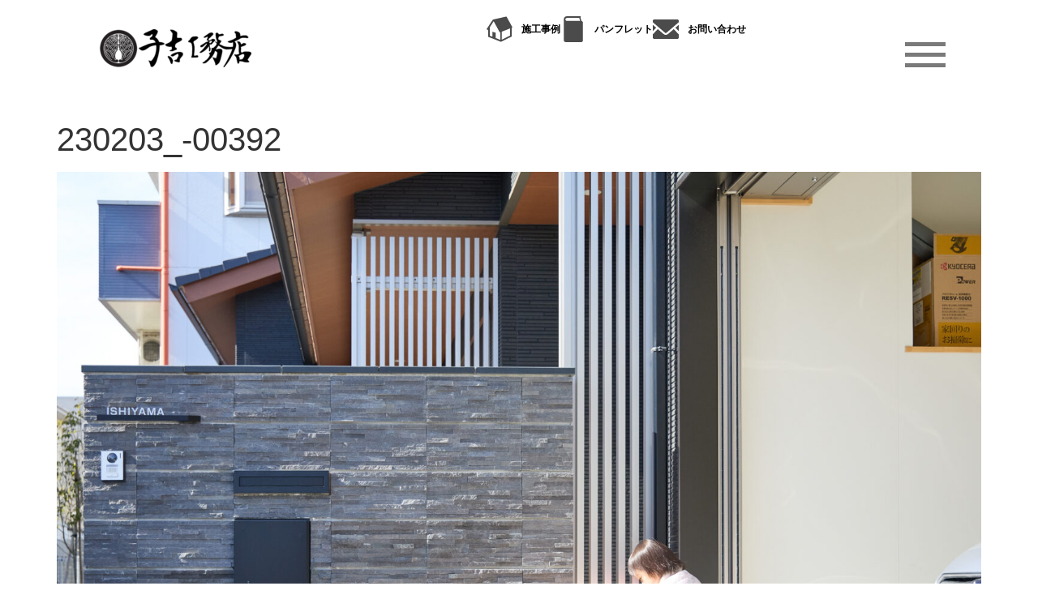

--- FILE ---
content_type: text/html; charset=UTF-8
request_url: https://nekichi.com/230203_-00392/
body_size: 22240
content:
<!doctype html>
<html dir="ltr" lang="ja" prefix="og: https://ogp.me/ns#">
<head>
	<meta charset="UTF-8">
	<meta name="viewport" content="width=device-width, initial-scale=1">
	<link rel="profile" href="https://gmpg.org/xfn/11">
	<!-- Google tag (gtag.js) --><script async src="https://www.googletagmanager.com/gtag/js?id=G-XJYW0D4YGN"></script><script>window.dataLayer = window.dataLayer || [];function gtag(){dataLayer.push(arguments);}gtag('js', new Date());gtag('config', 'G-XJYW0D4YGN');</script>
<title>230203_-00392 | 子吉工務店</title>

		<!-- All in One SEO 4.9.3 - aioseo.com -->
	<meta name="robots" content="max-image-preview:large" />
	<meta name="author" content="nekichi-koumuten"/>
	<link rel="canonical" href="https://nekichi.com/230203_-00392/" />
	<meta name="generator" content="All in One SEO (AIOSEO) 4.9.3" />
		<meta property="og:locale" content="ja_JP" />
		<meta property="og:site_name" content="子吉工務店 | 完全自由設計の理想の家で暮らす" />
		<meta property="og:type" content="article" />
		<meta property="og:title" content="230203_-00392 | 子吉工務店" />
		<meta property="og:url" content="https://nekichi.com/230203_-00392/" />
		<meta property="og:image" content="https://nekichi.com/wp-content/uploads/2022/08/cropped-子吉工務店ロゴNEW.png" />
		<meta property="og:image:secure_url" content="https://nekichi.com/wp-content/uploads/2022/08/cropped-子吉工務店ロゴNEW.png" />
		<meta property="article:published_time" content="2023-02-09T03:31:41+00:00" />
		<meta property="article:modified_time" content="2023-02-09T03:31:41+00:00" />
		<meta name="twitter:card" content="summary_large_image" />
		<meta name="twitter:title" content="230203_-00392 | 子吉工務店" />
		<meta name="twitter:image" content="https://nekichi.com/wp-content/uploads/2022/08/cropped-子吉工務店ロゴNEW.png" />
		<script type="application/ld+json" class="aioseo-schema">
			{"@context":"https:\/\/schema.org","@graph":[{"@type":"BreadcrumbList","@id":"https:\/\/nekichi.com\/230203_-00392\/#breadcrumblist","itemListElement":[{"@type":"ListItem","@id":"https:\/\/nekichi.com#listItem","position":1,"name":"\u30db\u30fc\u30e0","item":"https:\/\/nekichi.com","nextItem":{"@type":"ListItem","@id":"https:\/\/nekichi.com\/230203_-00392\/#listItem","name":"230203_-00392"}},{"@type":"ListItem","@id":"https:\/\/nekichi.com\/230203_-00392\/#listItem","position":2,"name":"230203_-00392","previousItem":{"@type":"ListItem","@id":"https:\/\/nekichi.com#listItem","name":"\u30db\u30fc\u30e0"}}]},{"@type":"ItemPage","@id":"https:\/\/nekichi.com\/230203_-00392\/#itempage","url":"https:\/\/nekichi.com\/230203_-00392\/","name":"230203_-00392 | \u5b50\u5409\u5de5\u52d9\u5e97","inLanguage":"ja","isPartOf":{"@id":"https:\/\/nekichi.com\/#website"},"breadcrumb":{"@id":"https:\/\/nekichi.com\/230203_-00392\/#breadcrumblist"},"author":{"@id":"https:\/\/nekichi.com\/author\/nekichi-koumuten\/#author"},"creator":{"@id":"https:\/\/nekichi.com\/author\/nekichi-koumuten\/#author"},"datePublished":"2023-02-09T12:31:41+09:00","dateModified":"2023-02-09T12:31:41+09:00"},{"@type":"Organization","@id":"https:\/\/nekichi.com\/#organization","name":"\u5b50\u5409\u5de5\u52d9\u5e97\u30aa\u30d5\u30a3\u30b7\u30e3\u30eb\u30b5\u30a4\u30c8","description":"\u5b8c\u5168\u81ea\u7531\u8a2d\u8a08\u306e\u7406\u60f3\u306e\u5bb6\u3067\u66ae\u3089\u3059","url":"https:\/\/nekichi.com\/","telephone":"+81276820715","logo":{"@type":"ImageObject","url":"https:\/\/nekichi.com\/wp-content\/uploads\/2022\/08\/cropped-\u5b50\u5409\u5de5\u52d9\u5e97\u30ed\u30b3\u3099NEW.png","@id":"https:\/\/nekichi.com\/230203_-00392\/#organizationLogo","width":474,"height":119,"caption":"\u5b50\u5409\u5de5\u52d9\u5e97\u30ed\u30b4"},"image":{"@id":"https:\/\/nekichi.com\/230203_-00392\/#organizationLogo"}},{"@type":"Person","@id":"https:\/\/nekichi.com\/author\/nekichi-koumuten\/#author","url":"https:\/\/nekichi.com\/author\/nekichi-koumuten\/","name":"nekichi-koumuten","image":{"@type":"ImageObject","@id":"https:\/\/nekichi.com\/230203_-00392\/#authorImage","url":"https:\/\/secure.gravatar.com\/avatar\/b65936a4e5a8bc17e4ec52f3815a8f4c9349f0b64e5aba9de72a982bbac0079c?s=96&d=mm&r=g","width":96,"height":96,"caption":"nekichi-koumuten"}},{"@type":"WebSite","@id":"https:\/\/nekichi.com\/#website","url":"https:\/\/nekichi.com\/","name":"\u5b50\u5409\u5de5\u52d9\u5e97","description":"\u5b8c\u5168\u81ea\u7531\u8a2d\u8a08\u306e\u7406\u60f3\u306e\u5bb6\u3067\u66ae\u3089\u3059","inLanguage":"ja","publisher":{"@id":"https:\/\/nekichi.com\/#organization"}}]}
		</script>
		<!-- All in One SEO -->

<link rel='dns-prefetch' href='//webfonts.xserver.jp' />
<link rel='dns-prefetch' href='//stats.wp.com' />
<link rel='dns-prefetch' href='//use.fontawesome.com' />
<link rel='dns-prefetch' href='//www.googletagmanager.com' />
<link rel="alternate" type="application/rss+xml" title="子吉工務店 &raquo; フィード" href="https://nekichi.com/feed/" />
<link rel="alternate" type="application/rss+xml" title="子吉工務店 &raquo; コメントフィード" href="https://nekichi.com/comments/feed/" />
<link rel="alternate" type="application/rss+xml" title="子吉工務店 &raquo; 230203_-00392 のコメントのフィード" href="https://nekichi.com/feed/?attachment_id=5575" />
<link rel="alternate" title="oEmbed (JSON)" type="application/json+oembed" href="https://nekichi.com/wp-json/oembed/1.0/embed?url=https%3A%2F%2Fnekichi.com%2F230203_-00392%2F" />
<link rel="alternate" title="oEmbed (XML)" type="text/xml+oembed" href="https://nekichi.com/wp-json/oembed/1.0/embed?url=https%3A%2F%2Fnekichi.com%2F230203_-00392%2F&#038;format=xml" />
<meta name="description" content="" /><style id='wp-img-auto-sizes-contain-inline-css'>
img:is([sizes=auto i],[sizes^="auto," i]){contain-intrinsic-size:3000px 1500px}
/*# sourceURL=wp-img-auto-sizes-contain-inline-css */
</style>
<link rel='stylesheet' id='sbi_styles-css' href='https://nekichi.com/wp-content/plugins/instagram-feed/css/sbi-styles.min.css?ver=6.10.0' media='all' />
<link rel='stylesheet' id='vkExUnit_common_style-css' href='https://nekichi.com/wp-content/plugins/vk-all-in-one-expansion-unit/assets/css/vkExUnit_style.css?ver=9.113.0.1' media='all' />
<style id='vkExUnit_common_style-inline-css'>
:root {--ver_page_top_button_url:url(https://nekichi.com/wp-content/plugins/vk-all-in-one-expansion-unit/assets/images/to-top-btn-icon.svg);}@font-face {font-weight: normal;font-style: normal;font-family: "vk_sns";src: url("https://nekichi.com/wp-content/plugins/vk-all-in-one-expansion-unit/inc/sns/icons/fonts/vk_sns.eot?-bq20cj");src: url("https://nekichi.com/wp-content/plugins/vk-all-in-one-expansion-unit/inc/sns/icons/fonts/vk_sns.eot?#iefix-bq20cj") format("embedded-opentype"),url("https://nekichi.com/wp-content/plugins/vk-all-in-one-expansion-unit/inc/sns/icons/fonts/vk_sns.woff?-bq20cj") format("woff"),url("https://nekichi.com/wp-content/plugins/vk-all-in-one-expansion-unit/inc/sns/icons/fonts/vk_sns.ttf?-bq20cj") format("truetype"),url("https://nekichi.com/wp-content/plugins/vk-all-in-one-expansion-unit/inc/sns/icons/fonts/vk_sns.svg?-bq20cj#vk_sns") format("svg");}
.veu_promotion-alert__content--text {border: 1px solid rgba(0,0,0,0.125);padding: 0.5em 1em;border-radius: var(--vk-size-radius);margin-bottom: var(--vk-margin-block-bottom);font-size: 0.875rem;}/* Alert Content部分に段落タグを入れた場合に最後の段落の余白を0にする */.veu_promotion-alert__content--text p:last-of-type{margin-bottom:0;margin-top: 0;}
/*# sourceURL=vkExUnit_common_style-inline-css */
</style>
<style id='wp-emoji-styles-inline-css'>

	img.wp-smiley, img.emoji {
		display: inline !important;
		border: none !important;
		box-shadow: none !important;
		height: 1em !important;
		width: 1em !important;
		margin: 0 0.07em !important;
		vertical-align: -0.1em !important;
		background: none !important;
		padding: 0 !important;
	}
/*# sourceURL=wp-emoji-styles-inline-css */
</style>
<link rel='stylesheet' id='wp-block-library-css' href='https://nekichi.com/wp-includes/css/dist/block-library/style.min.css?ver=6.9' media='all' />
<link rel='stylesheet' id='aioseo/css/src/vue/standalone/blocks/table-of-contents/global.scss-css' href='https://nekichi.com/wp-content/plugins/all-in-one-seo-pack/dist/Lite/assets/css/table-of-contents/global.e90f6d47.css?ver=4.9.3' media='all' />
<link rel='stylesheet' id='mediaelement-css' href='https://nekichi.com/wp-includes/js/mediaelement/mediaelementplayer-legacy.min.css?ver=4.2.17' media='all' />
<link rel='stylesheet' id='wp-mediaelement-css' href='https://nekichi.com/wp-includes/js/mediaelement/wp-mediaelement.min.css?ver=6.9' media='all' />
<style id='jetpack-sharing-buttons-style-inline-css'>
.jetpack-sharing-buttons__services-list{display:flex;flex-direction:row;flex-wrap:wrap;gap:0;list-style-type:none;margin:5px;padding:0}.jetpack-sharing-buttons__services-list.has-small-icon-size{font-size:12px}.jetpack-sharing-buttons__services-list.has-normal-icon-size{font-size:16px}.jetpack-sharing-buttons__services-list.has-large-icon-size{font-size:24px}.jetpack-sharing-buttons__services-list.has-huge-icon-size{font-size:36px}@media print{.jetpack-sharing-buttons__services-list{display:none!important}}.editor-styles-wrapper .wp-block-jetpack-sharing-buttons{gap:0;padding-inline-start:0}ul.jetpack-sharing-buttons__services-list.has-background{padding:1.25em 2.375em}
/*# sourceURL=https://nekichi.com/wp-content/plugins/jetpack/_inc/blocks/sharing-buttons/view.css */
</style>
<style id='global-styles-inline-css'>
:root{--wp--preset--aspect-ratio--square: 1;--wp--preset--aspect-ratio--4-3: 4/3;--wp--preset--aspect-ratio--3-4: 3/4;--wp--preset--aspect-ratio--3-2: 3/2;--wp--preset--aspect-ratio--2-3: 2/3;--wp--preset--aspect-ratio--16-9: 16/9;--wp--preset--aspect-ratio--9-16: 9/16;--wp--preset--color--black: #000000;--wp--preset--color--cyan-bluish-gray: #abb8c3;--wp--preset--color--white: #ffffff;--wp--preset--color--pale-pink: #f78da7;--wp--preset--color--vivid-red: #cf2e2e;--wp--preset--color--luminous-vivid-orange: #ff6900;--wp--preset--color--luminous-vivid-amber: #fcb900;--wp--preset--color--light-green-cyan: #7bdcb5;--wp--preset--color--vivid-green-cyan: #00d084;--wp--preset--color--pale-cyan-blue: #8ed1fc;--wp--preset--color--vivid-cyan-blue: #0693e3;--wp--preset--color--vivid-purple: #9b51e0;--wp--preset--gradient--vivid-cyan-blue-to-vivid-purple: linear-gradient(135deg,rgb(6,147,227) 0%,rgb(155,81,224) 100%);--wp--preset--gradient--light-green-cyan-to-vivid-green-cyan: linear-gradient(135deg,rgb(122,220,180) 0%,rgb(0,208,130) 100%);--wp--preset--gradient--luminous-vivid-amber-to-luminous-vivid-orange: linear-gradient(135deg,rgb(252,185,0) 0%,rgb(255,105,0) 100%);--wp--preset--gradient--luminous-vivid-orange-to-vivid-red: linear-gradient(135deg,rgb(255,105,0) 0%,rgb(207,46,46) 100%);--wp--preset--gradient--very-light-gray-to-cyan-bluish-gray: linear-gradient(135deg,rgb(238,238,238) 0%,rgb(169,184,195) 100%);--wp--preset--gradient--cool-to-warm-spectrum: linear-gradient(135deg,rgb(74,234,220) 0%,rgb(151,120,209) 20%,rgb(207,42,186) 40%,rgb(238,44,130) 60%,rgb(251,105,98) 80%,rgb(254,248,76) 100%);--wp--preset--gradient--blush-light-purple: linear-gradient(135deg,rgb(255,206,236) 0%,rgb(152,150,240) 100%);--wp--preset--gradient--blush-bordeaux: linear-gradient(135deg,rgb(254,205,165) 0%,rgb(254,45,45) 50%,rgb(107,0,62) 100%);--wp--preset--gradient--luminous-dusk: linear-gradient(135deg,rgb(255,203,112) 0%,rgb(199,81,192) 50%,rgb(65,88,208) 100%);--wp--preset--gradient--pale-ocean: linear-gradient(135deg,rgb(255,245,203) 0%,rgb(182,227,212) 50%,rgb(51,167,181) 100%);--wp--preset--gradient--electric-grass: linear-gradient(135deg,rgb(202,248,128) 0%,rgb(113,206,126) 100%);--wp--preset--gradient--midnight: linear-gradient(135deg,rgb(2,3,129) 0%,rgb(40,116,252) 100%);--wp--preset--font-size--small: 13px;--wp--preset--font-size--medium: 20px;--wp--preset--font-size--large: 36px;--wp--preset--font-size--x-large: 42px;--wp--preset--spacing--20: 0.44rem;--wp--preset--spacing--30: 0.67rem;--wp--preset--spacing--40: 1rem;--wp--preset--spacing--50: 1.5rem;--wp--preset--spacing--60: 2.25rem;--wp--preset--spacing--70: 3.38rem;--wp--preset--spacing--80: 5.06rem;--wp--preset--shadow--natural: 6px 6px 9px rgba(0, 0, 0, 0.2);--wp--preset--shadow--deep: 12px 12px 50px rgba(0, 0, 0, 0.4);--wp--preset--shadow--sharp: 6px 6px 0px rgba(0, 0, 0, 0.2);--wp--preset--shadow--outlined: 6px 6px 0px -3px rgb(255, 255, 255), 6px 6px rgb(0, 0, 0);--wp--preset--shadow--crisp: 6px 6px 0px rgb(0, 0, 0);}:root { --wp--style--global--content-size: 800px;--wp--style--global--wide-size: 1200px; }:where(body) { margin: 0; }.wp-site-blocks > .alignleft { float: left; margin-right: 2em; }.wp-site-blocks > .alignright { float: right; margin-left: 2em; }.wp-site-blocks > .aligncenter { justify-content: center; margin-left: auto; margin-right: auto; }:where(.wp-site-blocks) > * { margin-block-start: 24px; margin-block-end: 0; }:where(.wp-site-blocks) > :first-child { margin-block-start: 0; }:where(.wp-site-blocks) > :last-child { margin-block-end: 0; }:root { --wp--style--block-gap: 24px; }:root :where(.is-layout-flow) > :first-child{margin-block-start: 0;}:root :where(.is-layout-flow) > :last-child{margin-block-end: 0;}:root :where(.is-layout-flow) > *{margin-block-start: 24px;margin-block-end: 0;}:root :where(.is-layout-constrained) > :first-child{margin-block-start: 0;}:root :where(.is-layout-constrained) > :last-child{margin-block-end: 0;}:root :where(.is-layout-constrained) > *{margin-block-start: 24px;margin-block-end: 0;}:root :where(.is-layout-flex){gap: 24px;}:root :where(.is-layout-grid){gap: 24px;}.is-layout-flow > .alignleft{float: left;margin-inline-start: 0;margin-inline-end: 2em;}.is-layout-flow > .alignright{float: right;margin-inline-start: 2em;margin-inline-end: 0;}.is-layout-flow > .aligncenter{margin-left: auto !important;margin-right: auto !important;}.is-layout-constrained > .alignleft{float: left;margin-inline-start: 0;margin-inline-end: 2em;}.is-layout-constrained > .alignright{float: right;margin-inline-start: 2em;margin-inline-end: 0;}.is-layout-constrained > .aligncenter{margin-left: auto !important;margin-right: auto !important;}.is-layout-constrained > :where(:not(.alignleft):not(.alignright):not(.alignfull)){max-width: var(--wp--style--global--content-size);margin-left: auto !important;margin-right: auto !important;}.is-layout-constrained > .alignwide{max-width: var(--wp--style--global--wide-size);}body .is-layout-flex{display: flex;}.is-layout-flex{flex-wrap: wrap;align-items: center;}.is-layout-flex > :is(*, div){margin: 0;}body .is-layout-grid{display: grid;}.is-layout-grid > :is(*, div){margin: 0;}body{padding-top: 0px;padding-right: 0px;padding-bottom: 0px;padding-left: 0px;}a:where(:not(.wp-element-button)){text-decoration: underline;}:root :where(.wp-element-button, .wp-block-button__link){background-color: #32373c;border-width: 0;color: #fff;font-family: inherit;font-size: inherit;font-style: inherit;font-weight: inherit;letter-spacing: inherit;line-height: inherit;padding-top: calc(0.667em + 2px);padding-right: calc(1.333em + 2px);padding-bottom: calc(0.667em + 2px);padding-left: calc(1.333em + 2px);text-decoration: none;text-transform: inherit;}.has-black-color{color: var(--wp--preset--color--black) !important;}.has-cyan-bluish-gray-color{color: var(--wp--preset--color--cyan-bluish-gray) !important;}.has-white-color{color: var(--wp--preset--color--white) !important;}.has-pale-pink-color{color: var(--wp--preset--color--pale-pink) !important;}.has-vivid-red-color{color: var(--wp--preset--color--vivid-red) !important;}.has-luminous-vivid-orange-color{color: var(--wp--preset--color--luminous-vivid-orange) !important;}.has-luminous-vivid-amber-color{color: var(--wp--preset--color--luminous-vivid-amber) !important;}.has-light-green-cyan-color{color: var(--wp--preset--color--light-green-cyan) !important;}.has-vivid-green-cyan-color{color: var(--wp--preset--color--vivid-green-cyan) !important;}.has-pale-cyan-blue-color{color: var(--wp--preset--color--pale-cyan-blue) !important;}.has-vivid-cyan-blue-color{color: var(--wp--preset--color--vivid-cyan-blue) !important;}.has-vivid-purple-color{color: var(--wp--preset--color--vivid-purple) !important;}.has-black-background-color{background-color: var(--wp--preset--color--black) !important;}.has-cyan-bluish-gray-background-color{background-color: var(--wp--preset--color--cyan-bluish-gray) !important;}.has-white-background-color{background-color: var(--wp--preset--color--white) !important;}.has-pale-pink-background-color{background-color: var(--wp--preset--color--pale-pink) !important;}.has-vivid-red-background-color{background-color: var(--wp--preset--color--vivid-red) !important;}.has-luminous-vivid-orange-background-color{background-color: var(--wp--preset--color--luminous-vivid-orange) !important;}.has-luminous-vivid-amber-background-color{background-color: var(--wp--preset--color--luminous-vivid-amber) !important;}.has-light-green-cyan-background-color{background-color: var(--wp--preset--color--light-green-cyan) !important;}.has-vivid-green-cyan-background-color{background-color: var(--wp--preset--color--vivid-green-cyan) !important;}.has-pale-cyan-blue-background-color{background-color: var(--wp--preset--color--pale-cyan-blue) !important;}.has-vivid-cyan-blue-background-color{background-color: var(--wp--preset--color--vivid-cyan-blue) !important;}.has-vivid-purple-background-color{background-color: var(--wp--preset--color--vivid-purple) !important;}.has-black-border-color{border-color: var(--wp--preset--color--black) !important;}.has-cyan-bluish-gray-border-color{border-color: var(--wp--preset--color--cyan-bluish-gray) !important;}.has-white-border-color{border-color: var(--wp--preset--color--white) !important;}.has-pale-pink-border-color{border-color: var(--wp--preset--color--pale-pink) !important;}.has-vivid-red-border-color{border-color: var(--wp--preset--color--vivid-red) !important;}.has-luminous-vivid-orange-border-color{border-color: var(--wp--preset--color--luminous-vivid-orange) !important;}.has-luminous-vivid-amber-border-color{border-color: var(--wp--preset--color--luminous-vivid-amber) !important;}.has-light-green-cyan-border-color{border-color: var(--wp--preset--color--light-green-cyan) !important;}.has-vivid-green-cyan-border-color{border-color: var(--wp--preset--color--vivid-green-cyan) !important;}.has-pale-cyan-blue-border-color{border-color: var(--wp--preset--color--pale-cyan-blue) !important;}.has-vivid-cyan-blue-border-color{border-color: var(--wp--preset--color--vivid-cyan-blue) !important;}.has-vivid-purple-border-color{border-color: var(--wp--preset--color--vivid-purple) !important;}.has-vivid-cyan-blue-to-vivid-purple-gradient-background{background: var(--wp--preset--gradient--vivid-cyan-blue-to-vivid-purple) !important;}.has-light-green-cyan-to-vivid-green-cyan-gradient-background{background: var(--wp--preset--gradient--light-green-cyan-to-vivid-green-cyan) !important;}.has-luminous-vivid-amber-to-luminous-vivid-orange-gradient-background{background: var(--wp--preset--gradient--luminous-vivid-amber-to-luminous-vivid-orange) !important;}.has-luminous-vivid-orange-to-vivid-red-gradient-background{background: var(--wp--preset--gradient--luminous-vivid-orange-to-vivid-red) !important;}.has-very-light-gray-to-cyan-bluish-gray-gradient-background{background: var(--wp--preset--gradient--very-light-gray-to-cyan-bluish-gray) !important;}.has-cool-to-warm-spectrum-gradient-background{background: var(--wp--preset--gradient--cool-to-warm-spectrum) !important;}.has-blush-light-purple-gradient-background{background: var(--wp--preset--gradient--blush-light-purple) !important;}.has-blush-bordeaux-gradient-background{background: var(--wp--preset--gradient--blush-bordeaux) !important;}.has-luminous-dusk-gradient-background{background: var(--wp--preset--gradient--luminous-dusk) !important;}.has-pale-ocean-gradient-background{background: var(--wp--preset--gradient--pale-ocean) !important;}.has-electric-grass-gradient-background{background: var(--wp--preset--gradient--electric-grass) !important;}.has-midnight-gradient-background{background: var(--wp--preset--gradient--midnight) !important;}.has-small-font-size{font-size: var(--wp--preset--font-size--small) !important;}.has-medium-font-size{font-size: var(--wp--preset--font-size--medium) !important;}.has-large-font-size{font-size: var(--wp--preset--font-size--large) !important;}.has-x-large-font-size{font-size: var(--wp--preset--font-size--x-large) !important;}
:root :where(.wp-block-pullquote){font-size: 1.5em;line-height: 1.6;}
/*# sourceURL=global-styles-inline-css */
</style>
<link rel='stylesheet' id='contact-form-7-css' href='https://nekichi.com/wp-content/plugins/contact-form-7/includes/css/styles.css?ver=6.1.4' media='all' />
<link rel='stylesheet' id='wpvrfontawesome-css' href='https://use.fontawesome.com/releases/v6.5.1/css/all.css?ver=8.5.53' media='all' />
<link rel='stylesheet' id='panellium-css-css' href='https://nekichi.com/wp-content/plugins/wpvr/public/lib/pannellum/src/css/pannellum.css?ver=1' media='all' />
<link rel='stylesheet' id='videojs-css-css' href='https://nekichi.com/wp-content/plugins/wpvr/public/lib/pannellum/src/css/video-js.css?ver=1' media='all' />
<link rel='stylesheet' id='videojs-vr-css-css' href='https://nekichi.com/wp-content/plugins/wpvr/public/lib/videojs-vr/videojs-vr.css?ver=1' media='all' />
<link rel='stylesheet' id='owl-css-css' href='https://nekichi.com/wp-content/plugins/wpvr/public/css/owl.carousel.css?ver=8.5.53' media='all' />
<link rel='stylesheet' id='wpvr-css' href='https://nekichi.com/wp-content/plugins/wpvr/public/css/wpvr-public.css?ver=8.5.53' media='all' />
<link rel='stylesheet' id='hello-elementor-css' href='https://nekichi.com/wp-content/themes/hello-elementor/assets/css/reset.css?ver=3.4.5' media='all' />
<link rel='stylesheet' id='hello-elementor-theme-style-css' href='https://nekichi.com/wp-content/themes/hello-elementor/assets/css/theme.css?ver=3.4.5' media='all' />
<link rel='stylesheet' id='chld_thm_cfg_child-css' href='https://nekichi.com/wp-content/themes/hello-elementor-child/style.css?ver=2.6.1.1660199249' media='all' />
<link rel='stylesheet' id='hello-elementor-header-footer-css' href='https://nekichi.com/wp-content/themes/hello-elementor/assets/css/header-footer.css?ver=3.4.5' media='all' />
<link rel='stylesheet' id='elementor-frontend-css' href='https://nekichi.com/wp-content/plugins/elementor/assets/css/frontend.min.css?ver=3.34.2' media='all' />
<link rel='stylesheet' id='elementor-post-5-css' href='https://nekichi.com/wp-content/uploads/elementor/css/post-5.css?ver=1768922499' media='all' />
<link rel='stylesheet' id='veu-cta-css' href='https://nekichi.com/wp-content/plugins/vk-all-in-one-expansion-unit/inc/call-to-action/package/assets/css/style.css?ver=9.113.0.1' media='all' />
<link rel='stylesheet' id='widget-image-css' href='https://nekichi.com/wp-content/plugins/elementor/assets/css/widget-image.min.css?ver=3.34.2' media='all' />
<link rel='stylesheet' id='widget-spacer-css' href='https://nekichi.com/wp-content/plugins/elementor/assets/css/widget-spacer.min.css?ver=3.34.2' media='all' />
<link rel='stylesheet' id='widget-icon-list-css' href='https://nekichi.com/wp-content/plugins/elementor/assets/css/widget-icon-list.min.css?ver=3.34.2' media='all' />
<link rel='stylesheet' id='widget-heading-css' href='https://nekichi.com/wp-content/plugins/elementor/assets/css/widget-heading.min.css?ver=3.34.2' media='all' />
<link rel='stylesheet' id='widget-social-icons-css' href='https://nekichi.com/wp-content/plugins/elementor/assets/css/widget-social-icons.min.css?ver=3.34.2' media='all' />
<link rel='stylesheet' id='e-apple-webkit-css' href='https://nekichi.com/wp-content/plugins/elementor/assets/css/conditionals/apple-webkit.min.css?ver=3.34.2' media='all' />
<link rel='stylesheet' id='widget-nav-menu-css' href='https://nekichi.com/wp-content/plugins/elementor-pro/assets/css/widget-nav-menu.min.css?ver=3.34.1' media='all' />
<link rel='stylesheet' id='e-popup-css' href='https://nekichi.com/wp-content/plugins/elementor-pro/assets/css/conditionals/popup.min.css?ver=3.34.1' media='all' />
<link rel='stylesheet' id='sbistyles-css' href='https://nekichi.com/wp-content/plugins/instagram-feed/css/sbi-styles.min.css?ver=6.10.0' media='all' />
<link rel='stylesheet' id='elementor-post-3429-css' href='https://nekichi.com/wp-content/uploads/elementor/css/post-3429.css?ver=1768922499' media='all' />
<link rel='stylesheet' id='elementor-post-27-css' href='https://nekichi.com/wp-content/uploads/elementor/css/post-27.css?ver=1768922499' media='all' />
<link rel='stylesheet' id='elementor-post-3466-css' href='https://nekichi.com/wp-content/uploads/elementor/css/post-3466.css?ver=1768922499' media='all' />
<link rel='stylesheet' id='tablepress-default-css' href='https://nekichi.com/wp-content/plugins/tablepress/css/build/default.css?ver=3.2.6' media='all' />
<link rel='stylesheet' id='loftloader-lite-animation-css' href='https://nekichi.com/wp-content/plugins/loftloader/assets/css/loftloader.min.css?ver=2025121501' media='all' />
<link rel='stylesheet' id='elementor-gf-local-notosansjp-css' href='https://nekichi.com/wp-content/uploads/elementor/google-fonts/css/notosansjp.css?ver=1742224748' media='all' />
<!--n2css--><!--n2js--><script src="https://nekichi.com/wp-includes/js/jquery/jquery.min.js?ver=3.7.1" id="jquery-core-js"></script>
<script src="https://nekichi.com/wp-includes/js/jquery/jquery-migrate.min.js?ver=3.4.1" id="jquery-migrate-js"></script>
<script src="//webfonts.xserver.jp/js/xserverv3.js?fadein=0&amp;ver=2.0.9" id="typesquare_std-js"></script>
<script src="https://nekichi.com/wp-content/plugins/wpvr/public/lib/pannellum/src/js/pannellum.js?ver=1" id="panellium-js-js"></script>
<script src="https://nekichi.com/wp-content/plugins/wpvr/public/lib/pannellum/src/js/libpannellum.js?ver=1" id="panelliumlib-js-js"></script>
<script src="https://nekichi.com/wp-content/plugins/wpvr/public/js/video.js?ver=1" id="videojs-js-js"></script>
<script src="https://nekichi.com/wp-content/plugins/wpvr/public/lib/videojs-vr/videojs-vr.js?ver=1" id="videojsvr-js-js"></script>
<script src="https://nekichi.com/wp-content/plugins/wpvr/public/lib/pannellum/src/js/videojs-pannellum-plugin.js?ver=1" id="panelliumvid-js-js"></script>
<script src="https://nekichi.com/wp-content/plugins/wpvr/public/js/owl.carousel.js?ver=6.9" id="owl-js-js"></script>
<script src="https://nekichi.com/wp-content/plugins/wpvr/public/js/jquery.cookie.js?ver=1" id="jquery_cookie-js"></script>
<link rel="https://api.w.org/" href="https://nekichi.com/wp-json/" /><link rel="alternate" title="JSON" type="application/json" href="https://nekichi.com/wp-json/wp/v2/media/5575" /><link rel="EditURI" type="application/rsd+xml" title="RSD" href="https://nekichi.com/xmlrpc.php?rsd" />
<meta name="generator" content="WordPress 6.9" />
<link rel='shortlink' href='https://nekichi.com/?p=5575' />
<meta name="generator" content="Site Kit by Google 1.170.0" />	<style>img#wpstats{display:none}</style>
		<script type="application/ld+json">
{
    "@context": "https://schema.org",
    "@type": "BreadcrumbList",
    "itemListElement": [
        {
            "@type": "ListItem",
            "position": 1,
            "name": "ホーム",
            "item": "https://nekichi.com"
        },
        {
            "@type": "ListItem",
            "position": 2,
            "name": "230203_-00392"
        },
        {
            "@type": "ListItem",
            "position": 3,
            "name": "230203_-00392"
        }
    ]
}</script>			<style>
				.e-con.e-parent:nth-of-type(n+4):not(.e-lazyloaded):not(.e-no-lazyload),
				.e-con.e-parent:nth-of-type(n+4):not(.e-lazyloaded):not(.e-no-lazyload) * {
					background-image: none !important;
				}
				@media screen and (max-height: 1024px) {
					.e-con.e-parent:nth-of-type(n+3):not(.e-lazyloaded):not(.e-no-lazyload),
					.e-con.e-parent:nth-of-type(n+3):not(.e-lazyloaded):not(.e-no-lazyload) * {
						background-image: none !important;
					}
				}
				@media screen and (max-height: 640px) {
					.e-con.e-parent:nth-of-type(n+2):not(.e-lazyloaded):not(.e-no-lazyload),
					.e-con.e-parent:nth-of-type(n+2):not(.e-lazyloaded):not(.e-no-lazyload) * {
						background-image: none !important;
					}
				}
			</style>
			<link rel="icon" href="https://nekichi.com/wp-content/uploads/2023/03/cropped-丸に抱き茗荷_背景加工-32x32.png" sizes="32x32" />
<link rel="icon" href="https://nekichi.com/wp-content/uploads/2023/03/cropped-丸に抱き茗荷_背景加工-192x192.png" sizes="192x192" />
<link rel="apple-touch-icon" href="https://nekichi.com/wp-content/uploads/2023/03/cropped-丸に抱き茗荷_背景加工-180x180.png" />
<meta name="msapplication-TileImage" content="https://nekichi.com/wp-content/uploads/2023/03/cropped-丸に抱き茗荷_背景加工-270x270.png" />
<style id="loftloader-lite-custom-bg-color">#loftloader-wrapper .loader-section {
	background: #000000;
}
</style><style id="loftloader-lite-custom-bg-opacity">#loftloader-wrapper .loader-section {
	opacity: 0.95;
}
</style><style id="loftloader-lite-custom-loader">#loftloader-wrapper.pl-imgloading #loader {
	width: 69px;
}
#loftloader-wrapper.pl-imgloading #loader span {
	background-size: cover;
	background-image: url(https://nekichi.com/wp-content/uploads/2022/08/cropped-丸に抱き茗荷白.png);
}
</style>		<style id="wp-custom-css">
			.grecaptcha-badge { visibility: hidden; }

/* Booking Package カレンダーの過去の日付の背景色を変更または非表示にする例 */
.bp-calendar-item.past-date {
    background-color: transparent !important; /* 背景色を透明にする */
    /* または、色を指定することも可能 */
}
.bp-calendar-item.past-date .bp-calendar-status::before {
    content: "" !important; /* ×マークのコンテンツを非表示にする */
}		</style>
		<!-- [ VK All in One Expansion Unit Article Structure Data ] --><script type="application/ld+json">{"@context":"https://schema.org/","@type":"Article","headline":"230203_-00392","image":"","datePublished":"2023-02-09T12:31:41+09:00","dateModified":"2023-02-09T12:31:41+09:00","author":{"@type":"organization","name":"nekichi-koumuten","url":"https://nekichi.com/","sameAs":""}}</script><!-- [ / VK All in One Expansion Unit Article Structure Data ] --></head>
<body class="attachment wp-singular attachment-template-default single single-attachment postid-5575 attachmentid-5575 attachment-jpeg wp-custom-logo wp-embed-responsive wp-theme-hello-elementor wp-child-theme-hello-elementor-child hello-elementor-default post-name-230203_-00392 post-type-attachment loftloader-lite-enabled elementor-default elementor-kit-5"><div id="loftloader-wrapper" class="pl-imgloading" data-show-close-time="15000" data-max-load-time="5000"><div class="loader-section section-slide-up"></div><div class="loader-inner"><div id="loader"><div class="imgloading-container"><span style="background-image: url(https://nekichi.com/wp-content/uploads/2022/08/cropped-丸に抱き茗荷白.png);"></span></div><img width="69" height="69" data-no-lazy="1" class="skip-lazy" alt="loader image" src="https://nekichi.com/wp-content/uploads/2022/08/cropped-丸に抱き茗荷白.png"></div></div><div class="loader-close-button" style="display: none;"><span class="screen-reader-text">Close</span></div></div>


<a class="skip-link screen-reader-text" href="#content">コンテンツにスキップ</a>

		<header data-elementor-type="header" data-elementor-id="3429" class="elementor elementor-3429 elementor-location-header" data-elementor-post-type="elementor_library">
			<div class="elementor-element elementor-element-4f72712 e-con-full elementor-hidden-mobile e-flex e-con e-parent" data-id="4f72712" data-element_type="container">
		<div class="elementor-element elementor-element-850a2ab e-con-full e-flex e-con e-child" data-id="850a2ab" data-element_type="container">
				<div class="elementor-element elementor-element-c921eb3 elementor-widget elementor-widget-theme-site-logo elementor-widget-image" data-id="c921eb3" data-element_type="widget" data-widget_type="theme-site-logo.default">
				<div class="elementor-widget-container">
											<a href="https://nekichi.com">
			<img src="https://nekichi.com/wp-content/uploads/elementor/thumbs/cropped-子吉工務店ロゴNEW-q4sftwsm9pp9cpqswkjwnnzum0dhcn6wsfoujmjcnq.png" title="cropped-子吉工務店ロゴNEW.png" alt="子吉工務店ロゴ" loading="lazy" />				</a>
											</div>
				</div>
				<div class="elementor-element elementor-element-daea19f elementor-widget elementor-widget-spacer" data-id="daea19f" data-element_type="widget" data-widget_type="spacer.default">
				<div class="elementor-widget-container">
							<div class="elementor-spacer">
			<div class="elementor-spacer-inner"></div>
		</div>
						</div>
				</div>
				</div>
		<div class="elementor-element elementor-element-ab40efd e-con-full e-flex e-con e-child" data-id="ab40efd" data-element_type="container">
				<div class="elementor-element elementor-element-cc1cc24 elementor-icon-list--layout-inline elementor-list-item-link-full_width elementor-widget elementor-widget-icon-list" data-id="cc1cc24" data-element_type="widget" data-widget_type="icon-list.default">
				<div class="elementor-widget-container">
							<ul class="elementor-icon-list-items elementor-inline-items">
							<li class="elementor-icon-list-item elementor-inline-item">
											<a href="https://nekichi.com/works/">

												<span class="elementor-icon-list-icon">
							<svg xmlns="http://www.w3.org/2000/svg" xmlns:xlink="http://www.w3.org/1999/xlink" id="_x32_" x="0px" y="0px" viewBox="0 0 512 512" style="width: 32px; height: 32px; opacity: 1;" xml:space="preserve"><style type="text/css">	.st0{fill:#4B4B4B;}</style><g>	<path class="st0" d="M392.859,6.031L123.288,66.938l0.91,1.692l-0.782-0.51L0,256.273l26.488,17.374l4.457-6.804v139.261   l254.107,99.866l209.756-104.105V228.575L512,221.753L392.859,6.031z M270.335,466.165l-91.76-36.065V325.503l-62.872-18.629v98.51   l-53.085-20.866V218.561l78.208-119.232l120.232,221.945l3.856-1.519l5.421-2.147V466.165z M463.136,382.226l-164.858,81.829   V306.52l164.858-65.383V382.226z" style="fill: rgb(75, 75, 75);"></path></g></svg>						</span>
										<span class="elementor-icon-list-text">施工事例</span>
											</a>
									</li>
								<li class="elementor-icon-list-item elementor-inline-item">
											<a href="https://nekichi.com/request/">

												<span class="elementor-icon-list-icon">
							<svg xmlns="http://www.w3.org/2000/svg" xmlns:xlink="http://www.w3.org/1999/xlink" id="_x32_" x="0px" y="0px" width="512px" height="512px" viewBox="0 0 512 512" style="width: 32px; height: 32px; opacity: 1;" xml:space="preserve"><style type="text/css">	.st0{fill:#4B4B4B;}</style><g>	<path class="st0" d="M415.594,93.344l-18.906-62.563c4.625-2.969,7.75-8.156,7.75-14.078C404.438,7.469,396.969,0,387.719,0   H129.891C112.5,0,96.609,7.094,85.25,18.5c-11.406,11.359-18.516,27.25-18.5,44.625V470.75C66.75,493.531,85.219,512,108,512h302.5   c19.188,0,34.75-15.547,34.75-34.734V127.578C445.25,110.125,432.344,95.844,415.594,93.344z M129.891,92.844   c-8.266,0-15.594-3.313-21.016-8.703c-5.406-5.453-8.719-12.766-8.719-21.016s3.313-15.578,8.719-21.016   c5.422-5.391,12.75-8.703,21.016-8.703h241.984l17.969,59.438H129.891z" style="fill: rgb(75, 75, 75);"></path></g></svg>						</span>
										<span class="elementor-icon-list-text">パンフレット</span>
											</a>
									</li>
								<li class="elementor-icon-list-item elementor-inline-item">
											<a href="https://nekichi.com/contact/">

												<span class="elementor-icon-list-icon">
							<svg xmlns="http://www.w3.org/2000/svg" xmlns:xlink="http://www.w3.org/1999/xlink" id="_x32_" x="0px" y="0px" viewBox="0 0 512 512" style="width: 32px; height: 32px; opacity: 1;" xml:space="preserve"><style type="text/css">	.st0{fill:#4B4B4B;}</style><g>	<polygon class="st0" points="512,295.199 445.92,226.559 512,169.6  " style="fill: rgb(75, 75, 75);"></polygon>	<polygon class="st0" points="66.16,226.559 0,295.279 0,169.6  " style="fill: rgb(75, 75, 75);"></polygon>	<path class="st0" d="M512,357.6v63.199c0,15.281-12.4,27.682-27.68,27.682H27.68c-15.281,0-27.68-12.4-27.68-27.682V357.6   l98.959-102.721L212,352.238c11.76,10.082,27.359,15.682,44,15.682c16.641,0,32.32-5.6,44.08-15.682l112.959-97.359L512,357.6z" style="fill: rgb(75, 75, 75);"></path>	<path class="st0" d="M512,91.119v27.68l-241.442,208c-7.76,6.72-21.359,6.72-29.119,0L0,118.799v-27.68   c0-15.279,12.398-27.6,27.68-27.6H484.32C499.6,63.519,512,75.84,512,91.119z" style="fill: rgb(75, 75, 75);"></path></g></svg>						</span>
										<span class="elementor-icon-list-text">お問い合わせ</span>
											</a>
									</li>
						</ul>
						</div>
				</div>
				</div>
		<div class="elementor-element elementor-element-0df03f5 e-con-full e-flex e-con e-child" data-id="0df03f5" data-element_type="container">
				<div class="elementor-element elementor-element-5efa360 elementor-widget__width-auto elementor-fixed elementor-widget elementor-widget-ucaddon_animated_hamburger_icon" data-id="5efa360" data-element_type="widget" data-settings="{&quot;_position&quot;:&quot;fixed&quot;}" data-widget_type="ucaddon_animated_hamburger_icon.default">
				<div class="elementor-widget-container">
					
<!-- start Animated Hamburger Icon -->
		<link id='uc_ac_assets_file_uc_animated_hamburger_icon_css_11088-css' href='https://nekichi.com/wp-content/uploads/ac_assets/uc_animated_hamburger_icon/uc_animated_hamburger_icon.css' type='text/css' rel='stylesheet' >

<style>/* widget: Animated Hamburger Icon */

#uc_animated_hamburger_icon_elementor_5efa360.uc_animated_hamburger_icon_holder{ position: relative; z-index: 150;}
#uc_animated_hamburger_icon_elementor_5efa360 .uc_hamburger{ display: inline-block;  }
#uc_animated_hamburger_icon_elementor_5efa360 .uc_animated_hamburger_icon {
  	text-align: center;
}

</style>

<div class="uc_animated_hamburger_icon_holder" id="uc_animated_hamburger_icon_elementor_5efa360" style="text-align: center;">
  
  <a id="hamburger_close_trigger" class='uc-icon-close-trigger' href="javascript:void(0)" style='display:none'>Close Trigger</a>
  
  <a href="#elementor-action%3Aaction%3Dpopup%3Aopen%26settings%3DeyJpZCI6IjM0NjYiLCJ0b2dnbGUiOnRydWV9"  class="uc_animated_hamburger_icon">

     <div class="uc_hamburger" id="hamburger-1">
      <span class="uc_line"></span>
      <span class="uc_line"></span>
      <span class="uc_line"></span>
    </div>

  </a>
</div>
<!-- end Animated Hamburger Icon -->				</div>
				</div>
				</div>
				</div>
		<div class="elementor-element elementor-element-4cd6ef3 e-con-full elementor-hidden-desktop elementor-hidden-tablet e-flex e-con e-parent" data-id="4cd6ef3" data-element_type="container">
		<div class="elementor-element elementor-element-6f31a5d e-con-full e-flex e-con e-child" data-id="6f31a5d" data-element_type="container">
				<div class="elementor-element elementor-element-7b8cc7d elementor-widget elementor-widget-theme-site-logo elementor-widget-image" data-id="7b8cc7d" data-element_type="widget" data-widget_type="theme-site-logo.default">
				<div class="elementor-widget-container">
											<a href="https://nekichi.com">
			<img src="https://nekichi.com/wp-content/uploads/elementor/thumbs/cropped-子吉工務店ロゴNEW-q4sftwslt1rmps17oaisp21vka6nqtbl52u26f1alu.png" title="cropped-子吉工務店ロゴNEW.png" alt="子吉工務店ロゴ" loading="lazy" />				</a>
											</div>
				</div>
				<div class="elementor-element elementor-element-1ec3c38 elementor-widget elementor-widget-spacer" data-id="1ec3c38" data-element_type="widget" data-widget_type="spacer.default">
				<div class="elementor-widget-container">
							<div class="elementor-spacer">
			<div class="elementor-spacer-inner"></div>
		</div>
						</div>
				</div>
				</div>
		<div class="elementor-element elementor-element-c2fd70b e-con-full elementor-hidden-desktop elementor-hidden-tablet e-flex e-con e-child" data-id="c2fd70b" data-element_type="container">
				<div class="elementor-element elementor-element-b1e1a80 elementor-widget__width-auto elementor-fixed elementor-widget elementor-widget-ucaddon_animated_hamburger_icon" data-id="b1e1a80" data-element_type="widget" data-settings="{&quot;_position&quot;:&quot;fixed&quot;}" data-widget_type="ucaddon_animated_hamburger_icon.default">
				<div class="elementor-widget-container">
					
<!-- start Animated Hamburger Icon -->

<style>/* widget: Animated Hamburger Icon */

#uc_animated_hamburger_icon_elementor_b1e1a80.uc_animated_hamburger_icon_holder{ position: relative; z-index: 150;}
#uc_animated_hamburger_icon_elementor_b1e1a80 .uc_hamburger{ display: inline-block;  }
#uc_animated_hamburger_icon_elementor_b1e1a80 .uc_animated_hamburger_icon {
  	text-align: center;
}

</style>

<div class="uc_animated_hamburger_icon_holder" id="uc_animated_hamburger_icon_elementor_b1e1a80" style="text-align: center;">
  
  <a id="hamburger_close_trigger" class='uc-icon-close-trigger' href="javascript:void(0)" style='display:none'>Close Trigger</a>
  
  <a href="#elementor-action%3Aaction%3Dpopup%3Aopen%26settings%3DeyJpZCI6IjM0NjYiLCJ0b2dnbGUiOnRydWV9"  class="uc_animated_hamburger_icon">

     <div class="uc_hamburger" id="hamburger-1">
      <span class="uc_line"></span>
      <span class="uc_line"></span>
      <span class="uc_line"></span>
    </div>

  </a>
</div>
<!-- end Animated Hamburger Icon -->				</div>
				</div>
				</div>
				</div>
				</header>
		
<main id="content" class="site-main post-5575 attachment type-attachment status-inherit hentry">

			<div class="page-header">
			<h1 class="entry-title">230203_-00392</h1>		</div>
	
	<div class="page-content">
		<p class="attachment"><a href='https://nekichi.com/wp-content/uploads/2023/02/230203_-00392-scaled.jpg'><img fetchpriority="high" decoding="async" width="2560" height="1707" src="https://nekichi.com/wp-content/uploads/2023/02/230203_-00392-scaled.jpg" class="attachment-medium size-medium" alt="" srcset="https://nekichi.com/wp-content/uploads/2023/02/230203_-00392-scaled.jpg 2560w, https://nekichi.com/wp-content/uploads/2023/02/230203_-00392-768x512.jpg 768w, https://nekichi.com/wp-content/uploads/2023/02/230203_-00392-1536x1024.jpg 1536w, https://nekichi.com/wp-content/uploads/2023/02/230203_-00392-2048x1365.jpg 2048w" sizes="(max-width: 2560px) 100vw, 2560px" /></a></p>

		
			</div>

	<section id="comments" class="comments-area">

	
		<div id="respond" class="comment-respond">
		<h2 id="reply-title" class="comment-reply-title">コメントを残す <small><a rel="nofollow" id="cancel-comment-reply-link" href="/230203_-00392/#respond" style="display:none;">コメントをキャンセル</a></small></h2><form action="https://nekichi.com/wp-comments-post.php" method="post" id="commentform" class="comment-form"><p class="comment-notes"><span id="email-notes">メールアドレスが公開されることはありません。</span> <span class="required-field-message"><span class="required">※</span> が付いている欄は必須項目です</span></p><p class="comment-form-comment"><label for="comment">コメント <span class="required">※</span></label> <textarea id="comment" name="comment" cols="45" rows="8" maxlength="65525" required></textarea></p><p class="comment-form-author"><label for="author">名前 <span class="required">※</span></label> <input id="author" name="author" type="text" value="" size="30" maxlength="245" autocomplete="name" required /></p>
<p class="comment-form-email"><label for="email">メール <span class="required">※</span></label> <input id="email" name="email" type="email" value="" size="30" maxlength="100" aria-describedby="email-notes" autocomplete="email" required /></p>
<p class="comment-form-url"><label for="url">サイト</label> <input id="url" name="url" type="url" value="" size="30" maxlength="200" autocomplete="url" /></p>
<p class="comment-form-cookies-consent"><input id="wp-comment-cookies-consent" name="wp-comment-cookies-consent" type="checkbox" value="yes" /> <label for="wp-comment-cookies-consent">次回のコメントで使用するためブラウザーに自分の名前、メールアドレス、サイトを保存する。</label></p>
<p><img src="https://nekichi.com/wp-content/siteguard/1539675474.png" alt="CAPTCHA"></p><p><label for="siteguard_captcha">上に表示された文字を入力してください。</label><br /><input type="text" name="siteguard_captcha" id="siteguard_captcha" class="input" value="" size="10" aria-required="true" /><input type="hidden" name="siteguard_captcha_prefix" id="siteguard_captcha_prefix" value="1539675474" /></p><p class="form-submit"><input name="submit" type="submit" id="submit" class="submit" value="コメントを送信" /> <input type='hidden' name='comment_post_ID' value='5575' id='comment_post_ID' />
<input type='hidden' name='comment_parent' id='comment_parent' value='0' />
</p><p style="display: none;"><input type="hidden" id="akismet_comment_nonce" name="akismet_comment_nonce" value="4cd3e6fe98" /></p><p style="display: none !important;" class="akismet-fields-container" data-prefix="ak_"><label>&#916;<textarea name="ak_hp_textarea" cols="45" rows="8" maxlength="100"></textarea></label><input type="hidden" id="ak_js_1" name="ak_js" value="209"/><script>document.getElementById( "ak_js_1" ).setAttribute( "value", ( new Date() ).getTime() );</script></p></form>	</div><!-- #respond -->
	
</section>

</main>

			<footer data-elementor-type="footer" data-elementor-id="27" class="elementor elementor-27 elementor-location-footer" data-elementor-post-type="elementor_library">
			<div class="elementor-element elementor-element-e9be31f elementor-hidden-mobile e-flex e-con-boxed e-con e-parent" data-id="e9be31f" data-element_type="container">
					<div class="e-con-inner">
		<div class="elementor-element elementor-element-e5c4613 e-con-full e-flex e-con e-child" data-id="e5c4613" data-element_type="container">
				<div class="elementor-element elementor-element-9e8cafc elementor-widget elementor-widget-spacer" data-id="9e8cafc" data-element_type="widget" data-widget_type="spacer.default">
				<div class="elementor-widget-container">
							<div class="elementor-spacer">
			<div class="elementor-spacer-inner"></div>
		</div>
						</div>
				</div>
				<div class="elementor-element elementor-element-f739230 elementor-widget elementor-widget-theme-site-logo elementor-widget-image" data-id="f739230" data-element_type="widget" data-widget_type="theme-site-logo.default">
				<div class="elementor-widget-container">
											<a href="https://nekichi.com">
			<img src="https://nekichi.com/wp-content/uploads/elementor/thumbs/cropped-子吉工務店ロゴNEW-q4sftwsmomhgce80j4w9obf38ec09ft93uzcchvpuu.png" title="cropped-子吉工務店ロゴNEW.png" alt="子吉工務店ロゴ" loading="lazy" />				</a>
											</div>
				</div>
				<div class="elementor-element elementor-element-2671656 elementor-widget__width-auto elementor-widget elementor-widget-heading" data-id="2671656" data-element_type="widget" data-widget_type="heading.default">
				<div class="elementor-widget-container">
					<h3 class="elementor-heading-title elementor-size-default">子吉工務店有限会社</h3>				</div>
				</div>
				<div class="elementor-element elementor-element-b349b84 elementor-widget__width-auto elementor-widget elementor-widget-heading" data-id="b349b84" data-element_type="widget" data-widget_type="heading.default">
				<div class="elementor-widget-container">
					<div class="elementor-heading-title elementor-size-default">〒374-0132<br>群馬県邑楽郡板倉町大字板倉4218-11<br>TEL：0276-82-0715</div>				</div>
				</div>
				<div class="elementor-element elementor-element-26b5b0d elementor-widget elementor-widget-spacer" data-id="26b5b0d" data-element_type="widget" data-widget_type="spacer.default">
				<div class="elementor-widget-container">
							<div class="elementor-spacer">
			<div class="elementor-spacer-inner"></div>
		</div>
						</div>
				</div>
				</div>
		<div class="elementor-element elementor-element-fd3a118 e-con-full e-flex e-con e-child" data-id="fd3a118" data-element_type="container">
				<div class="elementor-element elementor-element-684b52f elementor-widget elementor-widget-spacer" data-id="684b52f" data-element_type="widget" data-widget_type="spacer.default">
				<div class="elementor-widget-container">
							<div class="elementor-spacer">
			<div class="elementor-spacer-inner"></div>
		</div>
						</div>
				</div>
				<div class="elementor-element elementor-element-8eda4c1 elementor-icon-list--layout-inline elementor-hidden-mobile elementor-align-start elementor-list-item-link-full_width elementor-widget elementor-widget-icon-list" data-id="8eda4c1" data-element_type="widget" data-widget_type="icon-list.default">
				<div class="elementor-widget-container">
							<ul class="elementor-icon-list-items elementor-inline-items">
							<li class="elementor-icon-list-item elementor-inline-item">
											<a href="https://nekichi.com/request/">

												<span class="elementor-icon-list-icon">
							<svg xmlns="http://www.w3.org/2000/svg" xmlns:xlink="http://www.w3.org/1999/xlink" id="_x32_" x="0px" y="0px" width="512px" height="512px" viewBox="0 0 512 512" style="width: 32px; height: 32px; opacity: 1;" xml:space="preserve"><style type="text/css">	.st0{fill:#4B4B4B;}</style><g>	<path class="st0" d="M415.594,93.344l-18.906-62.563c4.625-2.969,7.75-8.156,7.75-14.078C404.438,7.469,396.969,0,387.719,0   H129.891C112.5,0,96.609,7.094,85.25,18.5c-11.406,11.359-18.516,27.25-18.5,44.625V470.75C66.75,493.531,85.219,512,108,512h302.5   c19.188,0,34.75-15.547,34.75-34.734V127.578C445.25,110.125,432.344,95.844,415.594,93.344z M129.891,92.844   c-8.266,0-15.594-3.313-21.016-8.703c-5.406-5.453-8.719-12.766-8.719-21.016s3.313-15.578,8.719-21.016   c5.422-5.391,12.75-8.703,21.016-8.703h241.984l17.969,59.438H129.891z" style="fill: rgb(75, 75, 75);"></path></g></svg>						</span>
										<span class="elementor-icon-list-text">パンフレット</span>
											</a>
									</li>
								<li class="elementor-icon-list-item elementor-inline-item">
											<a href="https://nekichi.com/contact/">

												<span class="elementor-icon-list-icon">
							<svg xmlns="http://www.w3.org/2000/svg" xmlns:xlink="http://www.w3.org/1999/xlink" id="_x32_" x="0px" y="0px" viewBox="0 0 512 512" style="width: 32px; height: 32px; opacity: 1;" xml:space="preserve"><style type="text/css">	.st0{fill:#4B4B4B;}</style><g>	<polygon class="st0" points="512,295.199 445.92,226.559 512,169.6  " style="fill: rgb(75, 75, 75);"></polygon>	<polygon class="st0" points="66.16,226.559 0,295.279 0,169.6  " style="fill: rgb(75, 75, 75);"></polygon>	<path class="st0" d="M512,357.6v63.199c0,15.281-12.4,27.682-27.68,27.682H27.68c-15.281,0-27.68-12.4-27.68-27.682V357.6   l98.959-102.721L212,352.238c11.76,10.082,27.359,15.682,44,15.682c16.641,0,32.32-5.6,44.08-15.682l112.959-97.359L512,357.6z" style="fill: rgb(75, 75, 75);"></path>	<path class="st0" d="M512,91.119v27.68l-241.442,208c-7.76,6.72-21.359,6.72-29.119,0L0,118.799v-27.68   c0-15.279,12.398-27.6,27.68-27.6H484.32C499.6,63.519,512,75.84,512,91.119z" style="fill: rgb(75, 75, 75);"></path></g></svg>						</span>
										<span class="elementor-icon-list-text">お問い合わせ</span>
											</a>
									</li>
						</ul>
						</div>
				</div>
				<div class="elementor-element elementor-element-0f592ef e-grid-align-mobile-center e-grid-align-left elementor-shape-rounded elementor-grid-0 elementor-widget elementor-widget-social-icons" data-id="0f592ef" data-element_type="widget" data-widget_type="social-icons.default">
				<div class="elementor-widget-container">
							<div class="elementor-social-icons-wrapper elementor-grid">
							<span class="elementor-grid-item">
					<a class="elementor-icon elementor-social-icon elementor-social-icon-instagram elementor-repeater-item-d370fcd" href="https://www.instagram.com/ishikawa.hisao/" target="_blank">
						<span class="elementor-screen-only">Instagram</span>
						<svg aria-hidden="true" class="e-font-icon-svg e-fab-instagram" viewBox="0 0 448 512" xmlns="http://www.w3.org/2000/svg"><path d="M224.1 141c-63.6 0-114.9 51.3-114.9 114.9s51.3 114.9 114.9 114.9S339 319.5 339 255.9 287.7 141 224.1 141zm0 189.6c-41.1 0-74.7-33.5-74.7-74.7s33.5-74.7 74.7-74.7 74.7 33.5 74.7 74.7-33.6 74.7-74.7 74.7zm146.4-194.3c0 14.9-12 26.8-26.8 26.8-14.9 0-26.8-12-26.8-26.8s12-26.8 26.8-26.8 26.8 12 26.8 26.8zm76.1 27.2c-1.7-35.9-9.9-67.7-36.2-93.9-26.2-26.2-58-34.4-93.9-36.2-37-2.1-147.9-2.1-184.9 0-35.8 1.7-67.6 9.9-93.9 36.1s-34.4 58-36.2 93.9c-2.1 37-2.1 147.9 0 184.9 1.7 35.9 9.9 67.7 36.2 93.9s58 34.4 93.9 36.2c37 2.1 147.9 2.1 184.9 0 35.9-1.7 67.7-9.9 93.9-36.2 26.2-26.2 34.4-58 36.2-93.9 2.1-37 2.1-147.8 0-184.8zM398.8 388c-7.8 19.6-22.9 34.7-42.6 42.6-29.5 11.7-99.5 9-132.1 9s-102.7 2.6-132.1-9c-19.6-7.8-34.7-22.9-42.6-42.6-11.7-29.5-9-99.5-9-132.1s-2.6-102.7 9-132.1c7.8-19.6 22.9-34.7 42.6-42.6 29.5-11.7 99.5-9 132.1-9s102.7-2.6 132.1 9c19.6 7.8 34.7 22.9 42.6 42.6 11.7 29.5 9 99.5 9 132.1s2.7 102.7-9 132.1z"></path></svg>					</a>
				</span>
					</div>
						</div>
				</div>
				<div class="elementor-element elementor-element-5a4d2e5 elementor-icon-list--layout-inline elementor-hidden-mobile elementor-align-start elementor-list-item-link-full_width elementor-widget elementor-widget-icon-list" data-id="5a4d2e5" data-element_type="widget" data-widget_type="icon-list.default">
				<div class="elementor-widget-container">
							<ul class="elementor-icon-list-items elementor-inline-items">
							<li class="elementor-icon-list-item elementor-inline-item">
											<a href="https://nekichi.com/プライバシーポリシー/">

											<span class="elementor-icon-list-text">プライバシーポリシー</span>
											</a>
									</li>
						</ul>
						</div>
				</div>
				<div class="elementor-element elementor-element-47a5a88 elementor-widget elementor-widget-text-editor" data-id="47a5a88" data-element_type="widget" data-widget_type="text-editor.default">
				<div class="elementor-widget-container">
									建築可能地域：群馬県館林市、邑楽郡板倉町、明和町、邑楽町、千代田町、大泉町、太田市、栃木県栃木市、佐野市、足利市、埼玉県羽生市、加須市、行田市、熊谷市、茨城県古河市、その他、詳しくはご相談ください								</div>
				</div>
				</div>
					</div>
				</div>
		<div class="elementor-element elementor-element-15f00c9 elementor-hidden-desktop elementor-hidden-tablet e-flex e-con-boxed e-con e-parent" data-id="15f00c9" data-element_type="container">
					<div class="e-con-inner">
				<div class="elementor-element elementor-element-6c41605 elementor-widget elementor-widget-spacer" data-id="6c41605" data-element_type="widget" data-widget_type="spacer.default">
				<div class="elementor-widget-container">
							<div class="elementor-spacer">
			<div class="elementor-spacer-inner"></div>
		</div>
						</div>
				</div>
				<div class="elementor-element elementor-element-0852fe2 elementor-widget elementor-widget-theme-site-logo elementor-widget-image" data-id="0852fe2" data-element_type="widget" data-widget_type="theme-site-logo.default">
				<div class="elementor-widget-container">
											<a href="https://nekichi.com">
			<img src="https://nekichi.com/wp-content/uploads/elementor/thumbs/cropped-子吉工務店ロゴNEW-q4sftwsmpxuj2u5aqf5tvsb51wi8a7qzlt5k9qzzhs.png" title="cropped-子吉工務店ロゴNEW.png" alt="子吉工務店ロゴ" loading="lazy" />				</a>
											</div>
				</div>
				<div class="elementor-element elementor-element-a44f0e8 elementor-widget elementor-widget-spacer" data-id="a44f0e8" data-element_type="widget" data-widget_type="spacer.default">
				<div class="elementor-widget-container">
							<div class="elementor-spacer">
			<div class="elementor-spacer-inner"></div>
		</div>
						</div>
				</div>
		<div class="elementor-element elementor-element-9e495b8 e-flex e-con-boxed e-con e-child" data-id="9e495b8" data-element_type="container">
					<div class="e-con-inner">
				<div class="elementor-element elementor-element-8ba2820 elementor-view-default elementor-widget elementor-widget-icon" data-id="8ba2820" data-element_type="widget" data-widget_type="icon.default">
				<div class="elementor-widget-container">
							<div class="elementor-icon-wrapper">
			<a class="elementor-icon" href="https://www.instagram.com/ishikawa.hisao/">
			<svg aria-hidden="true" class="e-font-icon-svg e-fab-instagram" viewBox="0 0 448 512" xmlns="http://www.w3.org/2000/svg"><path d="M224.1 141c-63.6 0-114.9 51.3-114.9 114.9s51.3 114.9 114.9 114.9S339 319.5 339 255.9 287.7 141 224.1 141zm0 189.6c-41.1 0-74.7-33.5-74.7-74.7s33.5-74.7 74.7-74.7 74.7 33.5 74.7 74.7-33.6 74.7-74.7 74.7zm146.4-194.3c0 14.9-12 26.8-26.8 26.8-14.9 0-26.8-12-26.8-26.8s12-26.8 26.8-26.8 26.8 12 26.8 26.8zm76.1 27.2c-1.7-35.9-9.9-67.7-36.2-93.9-26.2-26.2-58-34.4-93.9-36.2-37-2.1-147.9-2.1-184.9 0-35.8 1.7-67.6 9.9-93.9 36.1s-34.4 58-36.2 93.9c-2.1 37-2.1 147.9 0 184.9 1.7 35.9 9.9 67.7 36.2 93.9s58 34.4 93.9 36.2c37 2.1 147.9 2.1 184.9 0 35.9-1.7 67.7-9.9 93.9-36.2 26.2-26.2 34.4-58 36.2-93.9 2.1-37 2.1-147.8 0-184.8zM398.8 388c-7.8 19.6-22.9 34.7-42.6 42.6-29.5 11.7-99.5 9-132.1 9s-102.7 2.6-132.1-9c-19.6-7.8-34.7-22.9-42.6-42.6-11.7-29.5-9-99.5-9-132.1s-2.6-102.7 9-132.1c7.8-19.6 22.9-34.7 42.6-42.6 29.5-11.7 99.5-9 132.1-9s102.7-2.6 132.1 9c19.6 7.8 34.7 22.9 42.6 42.6 11.7 29.5 9 99.5 9 132.1s2.7 102.7-9 132.1z"></path></svg>			</a>
		</div>
						</div>
				</div>
				<div class="elementor-element elementor-element-e466810 elementor-icon-list--layout-inline elementor-align-center elementor-hidden-desktop elementor-hidden-tablet elementor-list-item-link-full_width elementor-widget elementor-widget-icon-list" data-id="e466810" data-element_type="widget" data-widget_type="icon-list.default">
				<div class="elementor-widget-container">
							<ul class="elementor-icon-list-items elementor-inline-items">
							<li class="elementor-icon-list-item elementor-inline-item">
											<a href="https://nekichi.com/プライバシーポリシー/">

											<span class="elementor-icon-list-text">プライバシーポリシー</span>
											</a>
									</li>
						</ul>
						</div>
				</div>
					</div>
				</div>
				<div class="elementor-element elementor-element-e8d77b0 elementor-widget elementor-widget-spacer" data-id="e8d77b0" data-element_type="widget" data-widget_type="spacer.default">
				<div class="elementor-widget-container">
							<div class="elementor-spacer">
			<div class="elementor-spacer-inner"></div>
		</div>
						</div>
				</div>
				<div class="elementor-element elementor-element-248850a elementor-widget__width-auto elementor-widget elementor-widget-heading" data-id="248850a" data-element_type="widget" data-widget_type="heading.default">
				<div class="elementor-widget-container">
					<h3 class="elementor-heading-title elementor-size-default">子吉工務店有限会社</h3>				</div>
				</div>
				<div class="elementor-element elementor-element-5151e32 elementor-widget elementor-widget-text-editor" data-id="5151e32" data-element_type="widget" data-widget_type="text-editor.default">
				<div class="elementor-widget-container">
									<p>〒374-0132<br />群馬県邑楽郡板倉町大字板倉4218-11<br />TEL：0276-82-0715</p>								</div>
				</div>
				<div class="elementor-element elementor-element-9c0f737 elementor-widget elementor-widget-text-editor" data-id="9c0f737" data-element_type="widget" data-widget_type="text-editor.default">
				<div class="elementor-widget-container">
									建築可能地域：群馬県館林市、邑楽郡板倉町、明和町、邑楽町、千代田町、大泉町、太田市、栃木県栃木市、佐野市、足利市、埼玉県羽生市、加須市、行田市、熊谷市、茨城県古河市、その他、詳しくはご相談ください								</div>
				</div>
					</div>
				</div>
				<section class="elementor-section elementor-top-section elementor-element elementor-element-b39b449 elementor-section-full_width elementor-section-height-default elementor-section-height-default" data-id="b39b449" data-element_type="section" data-settings="{&quot;background_background&quot;:&quot;classic&quot;}">
						<div class="elementor-container elementor-column-gap-default">
					<div class="elementor-column elementor-col-100 elementor-top-column elementor-element elementor-element-c330d94" data-id="c330d94" data-element_type="column">
			<div class="elementor-widget-wrap elementor-element-populated">
						<div class="elementor-element elementor-element-253e9156 elementor-widget elementor-widget-heading" data-id="253e9156" data-element_type="widget" data-widget_type="heading.default">
				<div class="elementor-widget-container">
					<p class="elementor-heading-title elementor-size-default">© 2024  子吉工務店  All Rights Reserved.</p>				</div>
				</div>
					</div>
		</div>
					</div>
		</section>
				</footer>
		
<script type="speculationrules">
{"prefetch":[{"source":"document","where":{"and":[{"href_matches":"/*"},{"not":{"href_matches":["/wp-*.php","/wp-admin/*","/wp-content/uploads/*","/wp-content/*","/wp-content/plugins/*","/wp-content/themes/hello-elementor-child/*","/wp-content/themes/hello-elementor/*","/*\\?(.+)"]}},{"not":{"selector_matches":"a[rel~=\"nofollow\"]"}},{"not":{"selector_matches":".no-prefetch, .no-prefetch a"}}]},"eagerness":"conservative"}]}
</script>
		<div data-elementor-type="popup" data-elementor-id="3466" class="elementor elementor-3466 elementor-location-popup" data-elementor-settings="{&quot;a11y_navigation&quot;:&quot;yes&quot;,&quot;triggers&quot;:[],&quot;timing&quot;:[]}" data-elementor-post-type="elementor_library">
			<div class="elementor-element elementor-element-db778c3 e-con-full elementor-hidden-mobile e-flex e-con e-parent" data-id="db778c3" data-element_type="container" data-settings="{&quot;background_background&quot;:&quot;classic&quot;}">
		<div class="elementor-element elementor-element-d033acf e-con-full e-flex e-con e-child" data-id="d033acf" data-element_type="container">
		<div class="elementor-element elementor-element-9e50663 e-con-full e-flex e-con e-child" data-id="9e50663" data-element_type="container">
				<div class="elementor-element elementor-element-e7d8dd9 elementor-nav-menu__align-start tategaki elementor-nav-menu--dropdown-tablet elementor-nav-menu__text-align-aside elementor-nav-menu--toggle elementor-nav-menu--burger elementor-widget elementor-widget-nav-menu" data-id="e7d8dd9" data-element_type="widget" data-settings="{&quot;layout&quot;:&quot;vertical&quot;,&quot;submenu_icon&quot;:{&quot;value&quot;:&quot;&lt;svg aria-hidden=\&quot;true\&quot; class=\&quot;e-font-icon-svg e-fas-caret-down\&quot; viewBox=\&quot;0 0 320 512\&quot; xmlns=\&quot;http:\/\/www.w3.org\/2000\/svg\&quot;&gt;&lt;path d=\&quot;M31.3 192h257.3c17.8 0 26.7 21.5 14.1 34.1L174.1 354.8c-7.8 7.8-20.5 7.8-28.3 0L17.2 226.1C4.6 213.5 13.5 192 31.3 192z\&quot;&gt;&lt;\/path&gt;&lt;\/svg&gt;&quot;,&quot;library&quot;:&quot;fa-solid&quot;},&quot;toggle&quot;:&quot;burger&quot;}" data-widget_type="nav-menu.default">
				<div class="elementor-widget-container">
								<nav aria-label="メニュー" class="elementor-nav-menu--main elementor-nav-menu__container elementor-nav-menu--layout-vertical e--pointer-underline e--animation-fade">
				<ul id="menu-1-e7d8dd9" class="elementor-nav-menu sm-vertical"><li class="menu-item menu-item-type-post_type menu-item-object-page menu-item-home menu-item-3506"><a href="https://nekichi.com/" class="elementor-item">ホーム</a></li>
<li class="menu-item menu-item-type-post_type_archive menu-item-object-works menu-item-3511"><a href="https://nekichi.com/works/" class="elementor-item">施工事例</a></li>
<li class="menu-item menu-item-type-post_type menu-item-object-page menu-item-3508"><a href="https://nekichi.com/company/" class="elementor-item">会社について</a></li>
<li class="menu-item menu-item-type-post_type menu-item-object-page menu-item-5126"><a href="https://nekichi.com/%e3%81%ad%e3%81%8d%e3%81%a1%e3%81%ae%e3%81%93%e3%81%a0%e3%82%8f%e3%82%8a/" class="elementor-item">ねきちのこだわり</a></li>
<li class="menu-item menu-item-type-post_type menu-item-object-page menu-item-5125"><a href="https://nekichi.com/%e3%81%ad%e3%81%8d%e3%81%a1%e3%81%8c%e3%81%a4%e3%81%8f%e3%82%8b%e7%9c%81%e3%82%a8%e3%83%8d%e4%bd%8f%e5%ae%85/" class="elementor-item">ねきちがつくる省エネ住宅</a></li>
<li class="menu-item menu-item-type-post_type menu-item-object-page menu-item-5432"><a href="https://nekichi.com/%e5%ae%89%e5%bf%83%e3%81%ae%e3%82%a2%e3%83%95%e3%82%bf%e3%83%bc%e3%82%b5%e3%83%9d%e3%83%bc%e3%83%88/" class="elementor-item">安心のアフターサポート</a></li>
<li class="menu-item menu-item-type-post_type menu-item-object-page menu-item-5431"><a href="https://nekichi.com/%e3%83%aa%e3%83%95%e3%82%a9%e3%83%bc%e3%83%a0/" class="elementor-item">リフォーム</a></li>
<li class="menu-item menu-item-type-post_type menu-item-object-page menu-item-5430"><a href="https://nekichi.com/%e3%81%9a%e3%81%a3%e3%81%a8%e5%9c%b0%e5%85%83%e3%81%a7/" class="elementor-item">ずっと地元で</a></li>
</ul>			</nav>
					<div class="elementor-menu-toggle" role="button" tabindex="0" aria-label="Menu Toggle" aria-expanded="false">
			<svg aria-hidden="true" role="presentation" class="elementor-menu-toggle__icon--open e-font-icon-svg e-eicon-menu-bar" viewBox="0 0 1000 1000" xmlns="http://www.w3.org/2000/svg"><path d="M104 333H896C929 333 958 304 958 271S929 208 896 208H104C71 208 42 237 42 271S71 333 104 333ZM104 583H896C929 583 958 554 958 521S929 458 896 458H104C71 458 42 487 42 521S71 583 104 583ZM104 833H896C929 833 958 804 958 771S929 708 896 708H104C71 708 42 737 42 771S71 833 104 833Z"></path></svg><svg aria-hidden="true" role="presentation" class="elementor-menu-toggle__icon--close e-font-icon-svg e-eicon-close" viewBox="0 0 1000 1000" xmlns="http://www.w3.org/2000/svg"><path d="M742 167L500 408 258 167C246 154 233 150 217 150 196 150 179 158 167 167 154 179 150 196 150 212 150 229 154 242 171 254L408 500 167 742C138 771 138 800 167 829 196 858 225 858 254 829L496 587 738 829C750 842 767 846 783 846 800 846 817 842 829 829 842 817 846 804 846 783 846 767 842 750 829 737L588 500 833 258C863 229 863 200 833 171 804 137 775 137 742 167Z"></path></svg>		</div>
					<nav class="elementor-nav-menu--dropdown elementor-nav-menu__container" aria-hidden="true">
				<ul id="menu-2-e7d8dd9" class="elementor-nav-menu sm-vertical"><li class="menu-item menu-item-type-post_type menu-item-object-page menu-item-home menu-item-3506"><a href="https://nekichi.com/" class="elementor-item" tabindex="-1">ホーム</a></li>
<li class="menu-item menu-item-type-post_type_archive menu-item-object-works menu-item-3511"><a href="https://nekichi.com/works/" class="elementor-item" tabindex="-1">施工事例</a></li>
<li class="menu-item menu-item-type-post_type menu-item-object-page menu-item-3508"><a href="https://nekichi.com/company/" class="elementor-item" tabindex="-1">会社について</a></li>
<li class="menu-item menu-item-type-post_type menu-item-object-page menu-item-5126"><a href="https://nekichi.com/%e3%81%ad%e3%81%8d%e3%81%a1%e3%81%ae%e3%81%93%e3%81%a0%e3%82%8f%e3%82%8a/" class="elementor-item" tabindex="-1">ねきちのこだわり</a></li>
<li class="menu-item menu-item-type-post_type menu-item-object-page menu-item-5125"><a href="https://nekichi.com/%e3%81%ad%e3%81%8d%e3%81%a1%e3%81%8c%e3%81%a4%e3%81%8f%e3%82%8b%e7%9c%81%e3%82%a8%e3%83%8d%e4%bd%8f%e5%ae%85/" class="elementor-item" tabindex="-1">ねきちがつくる省エネ住宅</a></li>
<li class="menu-item menu-item-type-post_type menu-item-object-page menu-item-5432"><a href="https://nekichi.com/%e5%ae%89%e5%bf%83%e3%81%ae%e3%82%a2%e3%83%95%e3%82%bf%e3%83%bc%e3%82%b5%e3%83%9d%e3%83%bc%e3%83%88/" class="elementor-item" tabindex="-1">安心のアフターサポート</a></li>
<li class="menu-item menu-item-type-post_type menu-item-object-page menu-item-5431"><a href="https://nekichi.com/%e3%83%aa%e3%83%95%e3%82%a9%e3%83%bc%e3%83%a0/" class="elementor-item" tabindex="-1">リフォーム</a></li>
<li class="menu-item menu-item-type-post_type menu-item-object-page menu-item-5430"><a href="https://nekichi.com/%e3%81%9a%e3%81%a3%e3%81%a8%e5%9c%b0%e5%85%83%e3%81%a7/" class="elementor-item" tabindex="-1">ずっと地元で</a></li>
</ul>			</nav>
						</div>
				</div>
				</div>
				</div>
				<div class="elementor-element elementor-element-3285e40 e-grid-align-mobile-center elementor-grid-1 elementor-absolute elementor-shape-rounded elementor-widget elementor-widget-social-icons" data-id="3285e40" data-element_type="widget" data-settings="{&quot;_position&quot;:&quot;absolute&quot;}" data-widget_type="social-icons.default">
				<div class="elementor-widget-container">
							<div class="elementor-social-icons-wrapper elementor-grid">
							<span class="elementor-grid-item">
					<a class="elementor-icon elementor-social-icon elementor-social-icon-instagram elementor-repeater-item-d370fcd" href="https://www.instagram.com/ishikawa.hisao/" target="_blank">
						<span class="elementor-screen-only">Instagram</span>
						<svg aria-hidden="true" class="e-font-icon-svg e-fab-instagram" viewBox="0 0 448 512" xmlns="http://www.w3.org/2000/svg"><path d="M224.1 141c-63.6 0-114.9 51.3-114.9 114.9s51.3 114.9 114.9 114.9S339 319.5 339 255.9 287.7 141 224.1 141zm0 189.6c-41.1 0-74.7-33.5-74.7-74.7s33.5-74.7 74.7-74.7 74.7 33.5 74.7 74.7-33.6 74.7-74.7 74.7zm146.4-194.3c0 14.9-12 26.8-26.8 26.8-14.9 0-26.8-12-26.8-26.8s12-26.8 26.8-26.8 26.8 12 26.8 26.8zm76.1 27.2c-1.7-35.9-9.9-67.7-36.2-93.9-26.2-26.2-58-34.4-93.9-36.2-37-2.1-147.9-2.1-184.9 0-35.8 1.7-67.6 9.9-93.9 36.1s-34.4 58-36.2 93.9c-2.1 37-2.1 147.9 0 184.9 1.7 35.9 9.9 67.7 36.2 93.9s58 34.4 93.9 36.2c37 2.1 147.9 2.1 184.9 0 35.9-1.7 67.7-9.9 93.9-36.2 26.2-26.2 34.4-58 36.2-93.9 2.1-37 2.1-147.8 0-184.8zM398.8 388c-7.8 19.6-22.9 34.7-42.6 42.6-29.5 11.7-99.5 9-132.1 9s-102.7 2.6-132.1-9c-19.6-7.8-34.7-22.9-42.6-42.6-11.7-29.5-9-99.5-9-132.1s-2.6-102.7 9-132.1c7.8-19.6 22.9-34.7 42.6-42.6 29.5-11.7 99.5-9 132.1-9s102.7-2.6 132.1 9c19.6 7.8 34.7 22.9 42.6 42.6 11.7 29.5 9 99.5 9 132.1s2.7 102.7-9 132.1z"></path></svg>					</a>
				</span>
					</div>
						</div>
				</div>
				<div class="elementor-element elementor-element-44298d1 elementor-widget__width-auto elementor-absolute elementor-widget elementor-widget-heading" data-id="44298d1" data-element_type="widget" data-settings="{&quot;_position&quot;:&quot;absolute&quot;}" data-widget_type="heading.default">
				<div class="elementor-widget-container">
					<h3 class="elementor-heading-title elementor-size-default">子吉工務店有限会社</h3>				</div>
				</div>
				<div class="elementor-element elementor-element-c011116 elementor-widget__width-auto elementor-absolute elementor-widget elementor-widget-heading" data-id="c011116" data-element_type="widget" data-settings="{&quot;_position&quot;:&quot;absolute&quot;}" data-widget_type="heading.default">
				<div class="elementor-widget-container">
					<div class="elementor-heading-title elementor-size-default">〒374-0132<br>群馬県邑楽郡板倉町大字板倉4218-11<br>TEL：0276-82-0715</div>				</div>
				</div>
				</div>
		<div class="elementor-element elementor-element-2ea5c8c e-con-full elementor-hidden-desktop elementor-hidden-tablet e-flex e-con e-parent" data-id="2ea5c8c" data-element_type="container" data-settings="{&quot;background_background&quot;:&quot;classic&quot;}">
		<div class="elementor-element elementor-element-a891160 e-con-full e-flex e-con e-child" data-id="a891160" data-element_type="container">
		<div class="elementor-element elementor-element-4f0beb8 e-con-full e-flex e-con e-child" data-id="4f0beb8" data-element_type="container" data-settings="{&quot;background_background&quot;:&quot;classic&quot;}">
				<div class="elementor-element elementor-element-6dd5bfe elementor-nav-menu--dropdown-tablet elementor-nav-menu__text-align-aside elementor-widget elementor-widget-nav-menu" data-id="6dd5bfe" data-element_type="widget" data-settings="{&quot;layout&quot;:&quot;horizontal&quot;,&quot;submenu_icon&quot;:{&quot;value&quot;:&quot;&lt;svg aria-hidden=\&quot;true\&quot; class=\&quot;e-font-icon-svg e-fas-caret-down\&quot; viewBox=\&quot;0 0 320 512\&quot; xmlns=\&quot;http:\/\/www.w3.org\/2000\/svg\&quot;&gt;&lt;path d=\&quot;M31.3 192h257.3c17.8 0 26.7 21.5 14.1 34.1L174.1 354.8c-7.8 7.8-20.5 7.8-28.3 0L17.2 226.1C4.6 213.5 13.5 192 31.3 192z\&quot;&gt;&lt;\/path&gt;&lt;\/svg&gt;&quot;,&quot;library&quot;:&quot;fa-solid&quot;}}" data-widget_type="nav-menu.default">
				<div class="elementor-widget-container">
								<nav aria-label="メニュー" class="elementor-nav-menu--main elementor-nav-menu__container elementor-nav-menu--layout-horizontal e--pointer-none">
				<ul id="menu-1-6dd5bfe" class="elementor-nav-menu"><li class="menu-item menu-item-type-post_type menu-item-object-page menu-item-home menu-item-3506"><a href="https://nekichi.com/" class="elementor-item">ホーム</a></li>
<li class="menu-item menu-item-type-post_type_archive menu-item-object-works menu-item-3511"><a href="https://nekichi.com/works/" class="elementor-item">施工事例</a></li>
<li class="menu-item menu-item-type-post_type menu-item-object-page menu-item-3508"><a href="https://nekichi.com/company/" class="elementor-item">会社について</a></li>
<li class="menu-item menu-item-type-post_type menu-item-object-page menu-item-5126"><a href="https://nekichi.com/%e3%81%ad%e3%81%8d%e3%81%a1%e3%81%ae%e3%81%93%e3%81%a0%e3%82%8f%e3%82%8a/" class="elementor-item">ねきちのこだわり</a></li>
<li class="menu-item menu-item-type-post_type menu-item-object-page menu-item-5125"><a href="https://nekichi.com/%e3%81%ad%e3%81%8d%e3%81%a1%e3%81%8c%e3%81%a4%e3%81%8f%e3%82%8b%e7%9c%81%e3%82%a8%e3%83%8d%e4%bd%8f%e5%ae%85/" class="elementor-item">ねきちがつくる省エネ住宅</a></li>
<li class="menu-item menu-item-type-post_type menu-item-object-page menu-item-5432"><a href="https://nekichi.com/%e5%ae%89%e5%bf%83%e3%81%ae%e3%82%a2%e3%83%95%e3%82%bf%e3%83%bc%e3%82%b5%e3%83%9d%e3%83%bc%e3%83%88/" class="elementor-item">安心のアフターサポート</a></li>
<li class="menu-item menu-item-type-post_type menu-item-object-page menu-item-5431"><a href="https://nekichi.com/%e3%83%aa%e3%83%95%e3%82%a9%e3%83%bc%e3%83%a0/" class="elementor-item">リフォーム</a></li>
<li class="menu-item menu-item-type-post_type menu-item-object-page menu-item-5430"><a href="https://nekichi.com/%e3%81%9a%e3%81%a3%e3%81%a8%e5%9c%b0%e5%85%83%e3%81%a7/" class="elementor-item">ずっと地元で</a></li>
</ul>			</nav>
						<nav class="elementor-nav-menu--dropdown elementor-nav-menu__container" aria-hidden="true">
				<ul id="menu-2-6dd5bfe" class="elementor-nav-menu"><li class="menu-item menu-item-type-post_type menu-item-object-page menu-item-home menu-item-3506"><a href="https://nekichi.com/" class="elementor-item" tabindex="-1">ホーム</a></li>
<li class="menu-item menu-item-type-post_type_archive menu-item-object-works menu-item-3511"><a href="https://nekichi.com/works/" class="elementor-item" tabindex="-1">施工事例</a></li>
<li class="menu-item menu-item-type-post_type menu-item-object-page menu-item-3508"><a href="https://nekichi.com/company/" class="elementor-item" tabindex="-1">会社について</a></li>
<li class="menu-item menu-item-type-post_type menu-item-object-page menu-item-5126"><a href="https://nekichi.com/%e3%81%ad%e3%81%8d%e3%81%a1%e3%81%ae%e3%81%93%e3%81%a0%e3%82%8f%e3%82%8a/" class="elementor-item" tabindex="-1">ねきちのこだわり</a></li>
<li class="menu-item menu-item-type-post_type menu-item-object-page menu-item-5125"><a href="https://nekichi.com/%e3%81%ad%e3%81%8d%e3%81%a1%e3%81%8c%e3%81%a4%e3%81%8f%e3%82%8b%e7%9c%81%e3%82%a8%e3%83%8d%e4%bd%8f%e5%ae%85/" class="elementor-item" tabindex="-1">ねきちがつくる省エネ住宅</a></li>
<li class="menu-item menu-item-type-post_type menu-item-object-page menu-item-5432"><a href="https://nekichi.com/%e5%ae%89%e5%bf%83%e3%81%ae%e3%82%a2%e3%83%95%e3%82%bf%e3%83%bc%e3%82%b5%e3%83%9d%e3%83%bc%e3%83%88/" class="elementor-item" tabindex="-1">安心のアフターサポート</a></li>
<li class="menu-item menu-item-type-post_type menu-item-object-page menu-item-5431"><a href="https://nekichi.com/%e3%83%aa%e3%83%95%e3%82%a9%e3%83%bc%e3%83%a0/" class="elementor-item" tabindex="-1">リフォーム</a></li>
<li class="menu-item menu-item-type-post_type menu-item-object-page menu-item-5430"><a href="https://nekichi.com/%e3%81%9a%e3%81%a3%e3%81%a8%e5%9c%b0%e5%85%83%e3%81%a7/" class="elementor-item" tabindex="-1">ずっと地元で</a></li>
</ul>			</nav>
						</div>
				</div>
				</div>
				</div>
				<div class="elementor-element elementor-element-979845c e-grid-align-mobile-center elementor-shape-rounded elementor-grid-0 e-grid-align-center elementor-widget elementor-widget-social-icons" data-id="979845c" data-element_type="widget" data-widget_type="social-icons.default">
				<div class="elementor-widget-container">
							<div class="elementor-social-icons-wrapper elementor-grid">
							<span class="elementor-grid-item">
					<a class="elementor-icon elementor-social-icon elementor-social-icon-instagram elementor-repeater-item-d370fcd" href="https://www.instagram.com/ishikawa.hisao/" target="_blank">
						<span class="elementor-screen-only">Instagram</span>
						<svg aria-hidden="true" class="e-font-icon-svg e-fab-instagram" viewBox="0 0 448 512" xmlns="http://www.w3.org/2000/svg"><path d="M224.1 141c-63.6 0-114.9 51.3-114.9 114.9s51.3 114.9 114.9 114.9S339 319.5 339 255.9 287.7 141 224.1 141zm0 189.6c-41.1 0-74.7-33.5-74.7-74.7s33.5-74.7 74.7-74.7 74.7 33.5 74.7 74.7-33.6 74.7-74.7 74.7zm146.4-194.3c0 14.9-12 26.8-26.8 26.8-14.9 0-26.8-12-26.8-26.8s12-26.8 26.8-26.8 26.8 12 26.8 26.8zm76.1 27.2c-1.7-35.9-9.9-67.7-36.2-93.9-26.2-26.2-58-34.4-93.9-36.2-37-2.1-147.9-2.1-184.9 0-35.8 1.7-67.6 9.9-93.9 36.1s-34.4 58-36.2 93.9c-2.1 37-2.1 147.9 0 184.9 1.7 35.9 9.9 67.7 36.2 93.9s58 34.4 93.9 36.2c37 2.1 147.9 2.1 184.9 0 35.9-1.7 67.7-9.9 93.9-36.2 26.2-26.2 34.4-58 36.2-93.9 2.1-37 2.1-147.8 0-184.8zM398.8 388c-7.8 19.6-22.9 34.7-42.6 42.6-29.5 11.7-99.5 9-132.1 9s-102.7 2.6-132.1-9c-19.6-7.8-34.7-22.9-42.6-42.6-11.7-29.5-9-99.5-9-132.1s-2.6-102.7 9-132.1c7.8-19.6 22.9-34.7 42.6-42.6 29.5-11.7 99.5-9 132.1-9s102.7-2.6 132.1 9c19.6 7.8 34.7 22.9 42.6 42.6 11.7 29.5 9 99.5 9 132.1s2.7 102.7-9 132.1z"></path></svg>					</a>
				</span>
					</div>
						</div>
				</div>
				</div>
				</div>
		<!-- Instagram Feed JS -->
<script type="text/javascript">
var sbiajaxurl = "https://nekichi.com/wp-admin/admin-ajax.php";
</script>
			<script>
				const lazyloadRunObserver = () => {
					const lazyloadBackgrounds = document.querySelectorAll( `.e-con.e-parent:not(.e-lazyloaded)` );
					const lazyloadBackgroundObserver = new IntersectionObserver( ( entries ) => {
						entries.forEach( ( entry ) => {
							if ( entry.isIntersecting ) {
								let lazyloadBackground = entry.target;
								if( lazyloadBackground ) {
									lazyloadBackground.classList.add( 'e-lazyloaded' );
								}
								lazyloadBackgroundObserver.unobserve( entry.target );
							}
						});
					}, { rootMargin: '200px 0px 200px 0px' } );
					lazyloadBackgrounds.forEach( ( lazyloadBackground ) => {
						lazyloadBackgroundObserver.observe( lazyloadBackground );
					} );
				};
				const events = [
					'DOMContentLoaded',
					'elementor/lazyload/observe',
				];
				events.forEach( ( event ) => {
					document.addEventListener( event, lazyloadRunObserver );
				} );
			</script>
			<script src="https://nekichi.com/wp-includes/js/dist/hooks.min.js?ver=dd5603f07f9220ed27f1" id="wp-hooks-js"></script>
<script src="https://nekichi.com/wp-includes/js/dist/i18n.min.js?ver=c26c3dc7bed366793375" id="wp-i18n-js"></script>
<script id="wp-i18n-js-after">
wp.i18n.setLocaleData( { 'text direction\u0004ltr': [ 'ltr' ] } );
//# sourceURL=wp-i18n-js-after
</script>
<script src="https://nekichi.com/wp-content/plugins/contact-form-7/includes/swv/js/index.js?ver=6.1.4" id="swv-js"></script>
<script id="contact-form-7-js-translations">
( function( domain, translations ) {
	var localeData = translations.locale_data[ domain ] || translations.locale_data.messages;
	localeData[""].domain = domain;
	wp.i18n.setLocaleData( localeData, domain );
} )( "contact-form-7", {"translation-revision-date":"2025-11-30 08:12:23+0000","generator":"GlotPress\/4.0.3","domain":"messages","locale_data":{"messages":{"":{"domain":"messages","plural-forms":"nplurals=1; plural=0;","lang":"ja_JP"},"This contact form is placed in the wrong place.":["\u3053\u306e\u30b3\u30f3\u30bf\u30af\u30c8\u30d5\u30a9\u30fc\u30e0\u306f\u9593\u9055\u3063\u305f\u4f4d\u7f6e\u306b\u7f6e\u304b\u308c\u3066\u3044\u307e\u3059\u3002"],"Error:":["\u30a8\u30e9\u30fc:"]}},"comment":{"reference":"includes\/js\/index.js"}} );
//# sourceURL=contact-form-7-js-translations
</script>
<script id="contact-form-7-js-before">
var wpcf7 = {
    "api": {
        "root": "https:\/\/nekichi.com\/wp-json\/",
        "namespace": "contact-form-7\/v1"
    }
};
//# sourceURL=contact-form-7-js-before
</script>
<script src="https://nekichi.com/wp-content/plugins/contact-form-7/includes/js/index.js?ver=6.1.4" id="contact-form-7-js"></script>
<script id="vkExUnit_master-js-js-extra">
var vkExOpt = {"ajax_url":"https://nekichi.com/wp-admin/admin-ajax.php","hatena_entry":"https://nekichi.com/wp-json/vk_ex_unit/v1/hatena_entry/","facebook_entry":"https://nekichi.com/wp-json/vk_ex_unit/v1/facebook_entry/","facebook_count_enable":"","entry_count":"","entry_from_post":"","homeUrl":"https://nekichi.com/"};
//# sourceURL=vkExUnit_master-js-js-extra
</script>
<script src="https://nekichi.com/wp-content/plugins/vk-all-in-one-expansion-unit/assets/js/all.min.js?ver=9.113.0.1" id="vkExUnit_master-js-js"></script>
<script id="wpvr-js-extra">
var wpvr_public = {"notice_active":"false","notice":"\u30b9\u30de\u30fc\u30c8\u30d5\u30a9\u30f3\u3092\u6a2a\u5411\u304d\u306b\u3059\u308b\u3068\u3001\u30c4\u30a2\u30fc\u3092\u3088\u308a\u5feb\u9069\u306b\u4f53\u9a13\u3067\u304d\u307e\u3059\u3002","is_pro_active":"","is_license_active":""};
//# sourceURL=wpvr-js-extra
</script>
<script src="https://nekichi.com/wp-content/plugins/wpvr/public/js/wpvr-public.js?ver=8.5.53" id="wpvr-js"></script>
<script id="wpfront-scroll-top-js-extra">
var wpfront_scroll_top_data = {"data":{"css":"#wpfront-scroll-top-container{position:fixed;cursor:pointer;z-index:9999;border:none;outline:none;background-color:rgba(0,0,0,0);box-shadow:none;outline-style:none;text-decoration:none;opacity:0;display:none;align-items:center;justify-content:center;margin:0;padding:0}#wpfront-scroll-top-container.show{display:flex;opacity:1}#wpfront-scroll-top-container .sr-only{position:absolute;width:1px;height:1px;padding:0;margin:-1px;overflow:hidden;clip:rect(0,0,0,0);white-space:nowrap;border:0}#wpfront-scroll-top-container .text-holder{padding:3px 10px;-webkit-border-radius:3px;border-radius:3px;-webkit-box-shadow:4px 4px 5px 0px rgba(50,50,50,.5);-moz-box-shadow:4px 4px 5px 0px rgba(50,50,50,.5);box-shadow:4px 4px 5px 0px rgba(50,50,50,.5)}#wpfront-scroll-top-container{right:20px;bottom:20px;}@media screen and (max-width:640px){#wpfront-scroll-top-container{visibility:hidden;}}#wpfront-scroll-top-container img{width:65px;height:65px;}#wpfront-scroll-top-container .text-holder{color:#ffffff;background-color:#000000;width:65px;height:65px;line-height:65px;}#wpfront-scroll-top-container .text-holder:hover{background-color:#000000;}#wpfront-scroll-top-container i{color:#000000;}","html":"\u003Cbutton id=\"wpfront-scroll-top-container\" aria-label=\"\" title=\"\" \u003E\u003Cimg src=\"https://nekichi.com/wp-content/plugins/wpfront-scroll-top/includes/assets/icons/1.png\" alt=\"\" title=\"\"\u003E\u003C/button\u003E","data":{"hide_iframe":false,"button_fade_duration":200,"auto_hide":false,"auto_hide_after":2,"scroll_offset":450,"button_opacity":0.8000000000000000444089209850062616169452667236328125,"button_action":"top","button_action_element_selector":"","button_action_container_selector":"html, body","button_action_element_offset":0,"scroll_duration":400}}};
//# sourceURL=wpfront-scroll-top-js-extra
</script>
<script src="https://nekichi.com/wp-content/plugins/wpfront-scroll-top/includes/assets/wpfront-scroll-top.min.js?ver=3.0.1.09211" id="wpfront-scroll-top-js"></script>
<script src="https://nekichi.com/wp-content/themes/hello-elementor/assets/js/hello-frontend.js?ver=3.4.5" id="hello-theme-frontend-js"></script>
<script src="https://nekichi.com/wp-content/plugins/vk-all-in-one-expansion-unit/inc/smooth-scroll/js/smooth-scroll.min.js?ver=9.113.0.1" id="smooth-scroll-js-js"></script>
<script src="https://nekichi.com/wp-content/plugins/elementor/assets/js/webpack.runtime.min.js?ver=3.34.2" id="elementor-webpack-runtime-js"></script>
<script src="https://nekichi.com/wp-content/plugins/elementor/assets/js/frontend-modules.min.js?ver=3.34.2" id="elementor-frontend-modules-js"></script>
<script src="https://nekichi.com/wp-includes/js/jquery/ui/core.min.js?ver=1.13.3" id="jquery-ui-core-js"></script>
<script id="elementor-frontend-js-extra">
var PremiumSettings = {"ajaxurl":"https://nekichi.com/wp-admin/admin-ajax.php","nonce":"2721a42857"};
//# sourceURL=elementor-frontend-js-extra
</script>
<script id="elementor-frontend-js-before">
var elementorFrontendConfig = {"environmentMode":{"edit":false,"wpPreview":false,"isScriptDebug":false},"i18n":{"shareOnFacebook":"Facebook \u3067\u5171\u6709","shareOnTwitter":"Twitter \u3067\u5171\u6709","pinIt":"\u30d4\u30f3\u3059\u308b","download":"\u30c0\u30a6\u30f3\u30ed\u30fc\u30c9","downloadImage":"\u753b\u50cf\u3092\u30c0\u30a6\u30f3\u30ed\u30fc\u30c9","fullscreen":"\u30d5\u30eb\u30b9\u30af\u30ea\u30fc\u30f3","zoom":"\u30ba\u30fc\u30e0","share":"\u30b7\u30a7\u30a2","playVideo":"\u52d5\u753b\u518d\u751f","previous":"\u524d","next":"\u6b21","close":"\u9589\u3058\u308b","a11yCarouselPrevSlideMessage":"\u524d\u306e\u30b9\u30e9\u30a4\u30c9","a11yCarouselNextSlideMessage":"\u6b21\u306e\u30b9\u30e9\u30a4\u30c9","a11yCarouselFirstSlideMessage":"\u3053\u308c\u304c\u6700\u521d\u306e\u30b9\u30e9\u30a4\u30c9\u3067\u3059","a11yCarouselLastSlideMessage":"\u3053\u308c\u304c\u6700\u5f8c\u306e\u30b9\u30e9\u30a4\u30c9\u3067\u3059","a11yCarouselPaginationBulletMessage":"\u30b9\u30e9\u30a4\u30c9\u306b\u79fb\u52d5"},"is_rtl":false,"breakpoints":{"xs":0,"sm":480,"md":768,"lg":1025,"xl":1440,"xxl":1600},"responsive":{"breakpoints":{"mobile":{"label":"\u30e2\u30d0\u30a4\u30eb\u7e26\u5411\u304d","value":767,"default_value":767,"direction":"max","is_enabled":true},"mobile_extra":{"label":"\u30e2\u30d0\u30a4\u30eb\u6a2a\u5411\u304d","value":880,"default_value":880,"direction":"max","is_enabled":false},"tablet":{"label":"\u30bf\u30d6\u30ec\u30c3\u30c8\u7e26\u30ec\u30a4\u30a2\u30a6\u30c8","value":1024,"default_value":1024,"direction":"max","is_enabled":true},"tablet_extra":{"label":"\u30bf\u30d6\u30ec\u30c3\u30c8\u6a2a\u30ec\u30a4\u30a2\u30a6\u30c8","value":1200,"default_value":1200,"direction":"max","is_enabled":false},"laptop":{"label":"\u30ce\u30fc\u30c8\u30d1\u30bd\u30b3\u30f3","value":1366,"default_value":1366,"direction":"max","is_enabled":false},"widescreen":{"label":"\u30ef\u30a4\u30c9\u30b9\u30af\u30ea\u30fc\u30f3","value":2400,"default_value":2400,"direction":"min","is_enabled":false}},"hasCustomBreakpoints":false},"version":"3.34.2","is_static":false,"experimentalFeatures":{"e_font_icon_svg":true,"additional_custom_breakpoints":true,"container":true,"theme_builder_v2":true,"hello-theme-header-footer":true,"nested-elements":true,"home_screen":true,"global_classes_should_enforce_capabilities":true,"e_variables":true,"cloud-library":true,"e_opt_in_v4_page":true,"e_interactions":true,"e_editor_one":true,"import-export-customization":true,"e_pro_variables":true},"urls":{"assets":"https:\/\/nekichi.com\/wp-content\/plugins\/elementor\/assets\/","ajaxurl":"https:\/\/nekichi.com\/wp-admin\/admin-ajax.php","uploadUrl":"https:\/\/nekichi.com\/wp-content\/uploads"},"nonces":{"floatingButtonsClickTracking":"f630041949"},"swiperClass":"swiper","settings":{"page":[],"editorPreferences":[]},"kit":{"lightbox_title_src":"alt","active_breakpoints":["viewport_mobile","viewport_tablet"],"hello_header_logo_type":"logo","hello_header_menu_layout":"horizontal","hello_footer_logo_type":"logo"},"post":{"id":5575,"title":"230203_-00392%20%7C%20%E5%AD%90%E5%90%89%E5%B7%A5%E5%8B%99%E5%BA%97","excerpt":"","featuredImage":false}};
//# sourceURL=elementor-frontend-js-before
</script>
<script src="https://nekichi.com/wp-content/plugins/elementor/assets/js/frontend.min.js?ver=3.34.2" id="elementor-frontend-js"></script>
<script src="https://nekichi.com/wp-content/plugins/elementor-pro/assets/lib/smartmenus/jquery.smartmenus.min.js?ver=1.2.1" id="smartmenus-js"></script>
<script src="https://nekichi.com/wp-content/plugins/loftloader/assets/js/loftloader.min.js?ver=2025121501" id="loftloader-lite-front-main-js"></script>
<script src="https://www.google.com/recaptcha/api.js?render=6LeWmpMlAAAAAODU5QwVpTKXwMAg-18Oagn2MXyT&amp;ver=3.0" id="google-recaptcha-js"></script>
<script src="https://nekichi.com/wp-includes/js/dist/vendor/wp-polyfill.min.js?ver=3.15.0" id="wp-polyfill-js"></script>
<script id="wpcf7-recaptcha-js-before">
var wpcf7_recaptcha = {
    "sitekey": "6LeWmpMlAAAAAODU5QwVpTKXwMAg-18Oagn2MXyT",
    "actions": {
        "homepage": "homepage",
        "contactform": "contactform"
    }
};
//# sourceURL=wpcf7-recaptcha-js-before
</script>
<script src="https://nekichi.com/wp-content/plugins/contact-form-7/modules/recaptcha/index.js?ver=6.1.4" id="wpcf7-recaptcha-js"></script>
<script src="https://nekichi.com/wp-content/plugins/premium-addons-for-elementor/assets/frontend/min-js/elements-handler.min.js?ver=4.11.64" id="pa-elements-handler-js"></script>
<script id="jetpack-stats-js-before">
_stq = window._stq || [];
_stq.push([ "view", {"v":"ext","blog":"214221966","post":"5575","tz":"9","srv":"nekichi.com","j":"1:15.4"} ]);
_stq.push([ "clickTrackerInit", "214221966", "5575" ]);
//# sourceURL=jetpack-stats-js-before
</script>
<script src="https://stats.wp.com/e-202604.js" id="jetpack-stats-js" defer data-wp-strategy="defer"></script>
<script src="https://nekichi.com/wp-includes/js/comment-reply.min.js?ver=6.9" id="comment-reply-js" async data-wp-strategy="async" fetchpriority="low"></script>
<script defer src="https://nekichi.com/wp-content/plugins/akismet/_inc/akismet-frontend.js?ver=1763003682" id="akismet-frontend-js"></script>
<script src="https://nekichi.com/wp-content/plugins/elementor-pro/assets/js/webpack-pro.runtime.min.js?ver=3.34.1" id="elementor-pro-webpack-runtime-js"></script>
<script id="elementor-pro-frontend-js-before">
var ElementorProFrontendConfig = {"ajaxurl":"https:\/\/nekichi.com\/wp-admin\/admin-ajax.php","nonce":"7ff2ced730","urls":{"assets":"https:\/\/nekichi.com\/wp-content\/plugins\/elementor-pro\/assets\/","rest":"https:\/\/nekichi.com\/wp-json\/"},"settings":{"lazy_load_background_images":true},"popup":{"hasPopUps":true},"shareButtonsNetworks":{"facebook":{"title":"Facebook","has_counter":true},"twitter":{"title":"Twitter"},"linkedin":{"title":"LinkedIn","has_counter":true},"pinterest":{"title":"Pinterest","has_counter":true},"reddit":{"title":"Reddit","has_counter":true},"vk":{"title":"VK","has_counter":true},"odnoklassniki":{"title":"OK","has_counter":true},"tumblr":{"title":"Tumblr"},"digg":{"title":"Digg"},"skype":{"title":"Skype"},"stumbleupon":{"title":"StumbleUpon","has_counter":true},"mix":{"title":"Mix"},"telegram":{"title":"Telegram"},"pocket":{"title":"Pocket","has_counter":true},"xing":{"title":"XING","has_counter":true},"whatsapp":{"title":"WhatsApp"},"email":{"title":"Email"},"print":{"title":"Print"},"x-twitter":{"title":"X"},"threads":{"title":"Threads"}},"facebook_sdk":{"lang":"ja","app_id":""},"lottie":{"defaultAnimationUrl":"https:\/\/nekichi.com\/wp-content\/plugins\/elementor-pro\/modules\/lottie\/assets\/animations\/default.json"}};
//# sourceURL=elementor-pro-frontend-js-before
</script>
<script src="https://nekichi.com/wp-content/plugins/elementor-pro/assets/js/frontend.min.js?ver=3.34.1" id="elementor-pro-frontend-js"></script>
<script src="https://nekichi.com/wp-content/plugins/elementor-pro/assets/js/elements-handlers.min.js?ver=3.34.1" id="pro-elements-handlers-js"></script>

<!--   Unlimited Elements 2.0.3 Scripts --> 
<script type='text/javascript' id='unlimited-elements-scripts'>

/* Animated Hamburger Icon scripts: */ 

jQuery(document).ready(function(){	
function uc_animated_hamburger_icon_elementor_5efa360_start(){

  var objIcon = jQuery("#uc_animated_hamburger_icon_elementor_5efa360");
  
  var objLink = jQuery("#uc_animated_hamburger_icon_elementor_5efa360 .uc_animated_hamburger_icon");
  
  var link = objLink.prop("href");
  link = decodeURIComponent(link);
   
  var isPopupAction = (link.indexOf("elementor-action:action=popup") != -1);
  
  var objLinkCloseTrigger = objIcon.find(".uc-icon-close-trigger");
  var objHamburger = jQuery("#uc_animated_hamburger_icon_elementor_5efa360 .uc_hamburger");
  
  objLinkCloseTrigger.on("click", function(){
	 objHamburger.removeClass("is-active");
  });
  
  objLink.click(function(){
    	
    	//trigger custom popup event to open accordion widget
    	jQuery('body').trigger('uc_burger_popup_open');
    
    	objHamburger.toggleClass("is-active");
    
  });
  
  if(isPopupAction == true){
	 
	jQuery( document ).on( 'elementor/popup/hide', (event, id) => {
	
		setTimeout(function(){
			objHamburger.removeClass("is-active");
		},300);
      
	});
	
  }

    	
}if(jQuery("#uc_animated_hamburger_icon_elementor_5efa360").length) uc_animated_hamburger_icon_elementor_5efa360_start(); else
	jQuery( document ).on( 'elementor/popup/show', () => { if(jQuery("#uc_animated_hamburger_icon_elementor_5efa360").length) uc_animated_hamburger_icon_elementor_5efa360_start();});
});

/* Animated Hamburger Icon scripts: */ 

jQuery(document).ready(function(){	
function uc_animated_hamburger_icon_elementor_b1e1a80_start(){

  var objIcon = jQuery("#uc_animated_hamburger_icon_elementor_b1e1a80");
  
  var objLink = jQuery("#uc_animated_hamburger_icon_elementor_b1e1a80 .uc_animated_hamburger_icon");
  
  var link = objLink.prop("href");
  link = decodeURIComponent(link);
   
  var isPopupAction = (link.indexOf("elementor-action:action=popup") != -1);
  
  var objLinkCloseTrigger = objIcon.find(".uc-icon-close-trigger");
  var objHamburger = jQuery("#uc_animated_hamburger_icon_elementor_b1e1a80 .uc_hamburger");
  
  objLinkCloseTrigger.on("click", function(){
	 objHamburger.removeClass("is-active");
  });
  
  objLink.click(function(){
    	
    	//trigger custom popup event to open accordion widget
    	jQuery('body').trigger('uc_burger_popup_open');
    
    	objHamburger.toggleClass("is-active");
    
  });
  
  if(isPopupAction == true){
	 
	jQuery( document ).on( 'elementor/popup/hide', (event, id) => {
	
		setTimeout(function(){
			objHamburger.removeClass("is-active");
		},300);
      
	});
	
  }

    	
}if(jQuery("#uc_animated_hamburger_icon_elementor_b1e1a80").length) uc_animated_hamburger_icon_elementor_b1e1a80_start(); else
	jQuery( document ).on( 'elementor/popup/show', () => { if(jQuery("#uc_animated_hamburger_icon_elementor_b1e1a80").length) uc_animated_hamburger_icon_elementor_b1e1a80_start();});
});
</script>
		<style>
			.unlimited-elements-background-overlay{
				position:absolute;
				top:0px;
				left:0px;
				width:100%;
				height:100%;
				z-index:0;
			}

			.unlimited-elements-background-overlay.uc-bg-front{
				z-index:999;
			}
		</style>

		<script type='text/javascript'>

			jQuery(document).ready(function(){
					
				function ucBackgroundOverlayPutStart(){
				
					var objBG = jQuery(".unlimited-elements-background-overlay").not(".uc-bg-attached");

					if(objBG.length == 0)
						return(false);

					objBG.each(function(index, bgElement){

						var objBgElement = jQuery(bgElement);

						var targetID = objBgElement.data("forid");

						var location = objBgElement.data("location");

						switch(location){
							case "body":
							case "body_front":
								var objTarget = jQuery("body");
							break;
							case "layout":
							case "layout_front":
								var objLayout = jQuery("*[data-id=\""+targetID+"\"]");
								var objTarget = objLayout.parents(".elementor");
								if(objTarget.length > 1)
									objTarget = jQuery(objTarget[0]);
							break;
							default:
								var objTarget = jQuery("*[data-id=\""+targetID+"\"]");
							break;
						}


						if(objTarget.length == 0)
							return(true);

						var objVideoContainer = objTarget.children(".elementor-background-video-container");

						if(objVideoContainer.length == 1)
							objBgElement.detach().insertAfter(objVideoContainer).show();
						else
							objBgElement.detach().prependTo(objTarget).show();


						var objTemplate = objBgElement.children("template");

						if(objTemplate.length){
							
					        var clonedContent = objTemplate[0].content.cloneNode(true);

					    	var objScripts = jQuery(clonedContent).find("script");
					    	if(objScripts.length)
					    		objScripts.attr("type","text/javascript");
					        
					        objBgElement.append(clonedContent);
							
							objTemplate.remove();
						}

						objBgElement.trigger("bg_attached");
						objBgElement.addClass("uc-bg-attached");

					});
				}

				ucBackgroundOverlayPutStart();

				jQuery( document ).on( 'elementor/popup/show', ucBackgroundOverlayPutStart);
				jQuery( "body" ).on( 'uc_dom_updated', ucBackgroundOverlayPutStart);

			});


		</script>
		<script id="wp-emoji-settings" type="application/json">
{"baseUrl":"https://s.w.org/images/core/emoji/17.0.2/72x72/","ext":".png","svgUrl":"https://s.w.org/images/core/emoji/17.0.2/svg/","svgExt":".svg","source":{"concatemoji":"https://nekichi.com/wp-includes/js/wp-emoji-release.min.js?ver=6.9"}}
</script>
<script type="module">
/*! This file is auto-generated */
const a=JSON.parse(document.getElementById("wp-emoji-settings").textContent),o=(window._wpemojiSettings=a,"wpEmojiSettingsSupports"),s=["flag","emoji"];function i(e){try{var t={supportTests:e,timestamp:(new Date).valueOf()};sessionStorage.setItem(o,JSON.stringify(t))}catch(e){}}function c(e,t,n){e.clearRect(0,0,e.canvas.width,e.canvas.height),e.fillText(t,0,0);t=new Uint32Array(e.getImageData(0,0,e.canvas.width,e.canvas.height).data);e.clearRect(0,0,e.canvas.width,e.canvas.height),e.fillText(n,0,0);const a=new Uint32Array(e.getImageData(0,0,e.canvas.width,e.canvas.height).data);return t.every((e,t)=>e===a[t])}function p(e,t){e.clearRect(0,0,e.canvas.width,e.canvas.height),e.fillText(t,0,0);var n=e.getImageData(16,16,1,1);for(let e=0;e<n.data.length;e++)if(0!==n.data[e])return!1;return!0}function u(e,t,n,a){switch(t){case"flag":return n(e,"\ud83c\udff3\ufe0f\u200d\u26a7\ufe0f","\ud83c\udff3\ufe0f\u200b\u26a7\ufe0f")?!1:!n(e,"\ud83c\udde8\ud83c\uddf6","\ud83c\udde8\u200b\ud83c\uddf6")&&!n(e,"\ud83c\udff4\udb40\udc67\udb40\udc62\udb40\udc65\udb40\udc6e\udb40\udc67\udb40\udc7f","\ud83c\udff4\u200b\udb40\udc67\u200b\udb40\udc62\u200b\udb40\udc65\u200b\udb40\udc6e\u200b\udb40\udc67\u200b\udb40\udc7f");case"emoji":return!a(e,"\ud83e\u1fac8")}return!1}function f(e,t,n,a){let r;const o=(r="undefined"!=typeof WorkerGlobalScope&&self instanceof WorkerGlobalScope?new OffscreenCanvas(300,150):document.createElement("canvas")).getContext("2d",{willReadFrequently:!0}),s=(o.textBaseline="top",o.font="600 32px Arial",{});return e.forEach(e=>{s[e]=t(o,e,n,a)}),s}function r(e){var t=document.createElement("script");t.src=e,t.defer=!0,document.head.appendChild(t)}a.supports={everything:!0,everythingExceptFlag:!0},new Promise(t=>{let n=function(){try{var e=JSON.parse(sessionStorage.getItem(o));if("object"==typeof e&&"number"==typeof e.timestamp&&(new Date).valueOf()<e.timestamp+604800&&"object"==typeof e.supportTests)return e.supportTests}catch(e){}return null}();if(!n){if("undefined"!=typeof Worker&&"undefined"!=typeof OffscreenCanvas&&"undefined"!=typeof URL&&URL.createObjectURL&&"undefined"!=typeof Blob)try{var e="postMessage("+f.toString()+"("+[JSON.stringify(s),u.toString(),c.toString(),p.toString()].join(",")+"));",a=new Blob([e],{type:"text/javascript"});const r=new Worker(URL.createObjectURL(a),{name:"wpTestEmojiSupports"});return void(r.onmessage=e=>{i(n=e.data),r.terminate(),t(n)})}catch(e){}i(n=f(s,u,c,p))}t(n)}).then(e=>{for(const n in e)a.supports[n]=e[n],a.supports.everything=a.supports.everything&&a.supports[n],"flag"!==n&&(a.supports.everythingExceptFlag=a.supports.everythingExceptFlag&&a.supports[n]);var t;a.supports.everythingExceptFlag=a.supports.everythingExceptFlag&&!a.supports.flag,a.supports.everything||((t=a.source||{}).concatemoji?r(t.concatemoji):t.wpemoji&&t.twemoji&&(r(t.twemoji),r(t.wpemoji)))});
//# sourceURL=https://nekichi.com/wp-includes/js/wp-emoji-loader.min.js
</script>

</body>
</html>


--- FILE ---
content_type: text/html; charset=utf-8
request_url: https://www.google.com/recaptcha/api2/anchor?ar=1&k=6LeWmpMlAAAAAODU5QwVpTKXwMAg-18Oagn2MXyT&co=aHR0cHM6Ly9uZWtpY2hpLmNvbTo0NDM.&hl=en&v=PoyoqOPhxBO7pBk68S4YbpHZ&size=invisible&anchor-ms=20000&execute-ms=30000&cb=bnbmdyp1tyb5
body_size: 48767
content:
<!DOCTYPE HTML><html dir="ltr" lang="en"><head><meta http-equiv="Content-Type" content="text/html; charset=UTF-8">
<meta http-equiv="X-UA-Compatible" content="IE=edge">
<title>reCAPTCHA</title>
<style type="text/css">
/* cyrillic-ext */
@font-face {
  font-family: 'Roboto';
  font-style: normal;
  font-weight: 400;
  font-stretch: 100%;
  src: url(//fonts.gstatic.com/s/roboto/v48/KFO7CnqEu92Fr1ME7kSn66aGLdTylUAMa3GUBHMdazTgWw.woff2) format('woff2');
  unicode-range: U+0460-052F, U+1C80-1C8A, U+20B4, U+2DE0-2DFF, U+A640-A69F, U+FE2E-FE2F;
}
/* cyrillic */
@font-face {
  font-family: 'Roboto';
  font-style: normal;
  font-weight: 400;
  font-stretch: 100%;
  src: url(//fonts.gstatic.com/s/roboto/v48/KFO7CnqEu92Fr1ME7kSn66aGLdTylUAMa3iUBHMdazTgWw.woff2) format('woff2');
  unicode-range: U+0301, U+0400-045F, U+0490-0491, U+04B0-04B1, U+2116;
}
/* greek-ext */
@font-face {
  font-family: 'Roboto';
  font-style: normal;
  font-weight: 400;
  font-stretch: 100%;
  src: url(//fonts.gstatic.com/s/roboto/v48/KFO7CnqEu92Fr1ME7kSn66aGLdTylUAMa3CUBHMdazTgWw.woff2) format('woff2');
  unicode-range: U+1F00-1FFF;
}
/* greek */
@font-face {
  font-family: 'Roboto';
  font-style: normal;
  font-weight: 400;
  font-stretch: 100%;
  src: url(//fonts.gstatic.com/s/roboto/v48/KFO7CnqEu92Fr1ME7kSn66aGLdTylUAMa3-UBHMdazTgWw.woff2) format('woff2');
  unicode-range: U+0370-0377, U+037A-037F, U+0384-038A, U+038C, U+038E-03A1, U+03A3-03FF;
}
/* math */
@font-face {
  font-family: 'Roboto';
  font-style: normal;
  font-weight: 400;
  font-stretch: 100%;
  src: url(//fonts.gstatic.com/s/roboto/v48/KFO7CnqEu92Fr1ME7kSn66aGLdTylUAMawCUBHMdazTgWw.woff2) format('woff2');
  unicode-range: U+0302-0303, U+0305, U+0307-0308, U+0310, U+0312, U+0315, U+031A, U+0326-0327, U+032C, U+032F-0330, U+0332-0333, U+0338, U+033A, U+0346, U+034D, U+0391-03A1, U+03A3-03A9, U+03B1-03C9, U+03D1, U+03D5-03D6, U+03F0-03F1, U+03F4-03F5, U+2016-2017, U+2034-2038, U+203C, U+2040, U+2043, U+2047, U+2050, U+2057, U+205F, U+2070-2071, U+2074-208E, U+2090-209C, U+20D0-20DC, U+20E1, U+20E5-20EF, U+2100-2112, U+2114-2115, U+2117-2121, U+2123-214F, U+2190, U+2192, U+2194-21AE, U+21B0-21E5, U+21F1-21F2, U+21F4-2211, U+2213-2214, U+2216-22FF, U+2308-230B, U+2310, U+2319, U+231C-2321, U+2336-237A, U+237C, U+2395, U+239B-23B7, U+23D0, U+23DC-23E1, U+2474-2475, U+25AF, U+25B3, U+25B7, U+25BD, U+25C1, U+25CA, U+25CC, U+25FB, U+266D-266F, U+27C0-27FF, U+2900-2AFF, U+2B0E-2B11, U+2B30-2B4C, U+2BFE, U+3030, U+FF5B, U+FF5D, U+1D400-1D7FF, U+1EE00-1EEFF;
}
/* symbols */
@font-face {
  font-family: 'Roboto';
  font-style: normal;
  font-weight: 400;
  font-stretch: 100%;
  src: url(//fonts.gstatic.com/s/roboto/v48/KFO7CnqEu92Fr1ME7kSn66aGLdTylUAMaxKUBHMdazTgWw.woff2) format('woff2');
  unicode-range: U+0001-000C, U+000E-001F, U+007F-009F, U+20DD-20E0, U+20E2-20E4, U+2150-218F, U+2190, U+2192, U+2194-2199, U+21AF, U+21E6-21F0, U+21F3, U+2218-2219, U+2299, U+22C4-22C6, U+2300-243F, U+2440-244A, U+2460-24FF, U+25A0-27BF, U+2800-28FF, U+2921-2922, U+2981, U+29BF, U+29EB, U+2B00-2BFF, U+4DC0-4DFF, U+FFF9-FFFB, U+10140-1018E, U+10190-1019C, U+101A0, U+101D0-101FD, U+102E0-102FB, U+10E60-10E7E, U+1D2C0-1D2D3, U+1D2E0-1D37F, U+1F000-1F0FF, U+1F100-1F1AD, U+1F1E6-1F1FF, U+1F30D-1F30F, U+1F315, U+1F31C, U+1F31E, U+1F320-1F32C, U+1F336, U+1F378, U+1F37D, U+1F382, U+1F393-1F39F, U+1F3A7-1F3A8, U+1F3AC-1F3AF, U+1F3C2, U+1F3C4-1F3C6, U+1F3CA-1F3CE, U+1F3D4-1F3E0, U+1F3ED, U+1F3F1-1F3F3, U+1F3F5-1F3F7, U+1F408, U+1F415, U+1F41F, U+1F426, U+1F43F, U+1F441-1F442, U+1F444, U+1F446-1F449, U+1F44C-1F44E, U+1F453, U+1F46A, U+1F47D, U+1F4A3, U+1F4B0, U+1F4B3, U+1F4B9, U+1F4BB, U+1F4BF, U+1F4C8-1F4CB, U+1F4D6, U+1F4DA, U+1F4DF, U+1F4E3-1F4E6, U+1F4EA-1F4ED, U+1F4F7, U+1F4F9-1F4FB, U+1F4FD-1F4FE, U+1F503, U+1F507-1F50B, U+1F50D, U+1F512-1F513, U+1F53E-1F54A, U+1F54F-1F5FA, U+1F610, U+1F650-1F67F, U+1F687, U+1F68D, U+1F691, U+1F694, U+1F698, U+1F6AD, U+1F6B2, U+1F6B9-1F6BA, U+1F6BC, U+1F6C6-1F6CF, U+1F6D3-1F6D7, U+1F6E0-1F6EA, U+1F6F0-1F6F3, U+1F6F7-1F6FC, U+1F700-1F7FF, U+1F800-1F80B, U+1F810-1F847, U+1F850-1F859, U+1F860-1F887, U+1F890-1F8AD, U+1F8B0-1F8BB, U+1F8C0-1F8C1, U+1F900-1F90B, U+1F93B, U+1F946, U+1F984, U+1F996, U+1F9E9, U+1FA00-1FA6F, U+1FA70-1FA7C, U+1FA80-1FA89, U+1FA8F-1FAC6, U+1FACE-1FADC, U+1FADF-1FAE9, U+1FAF0-1FAF8, U+1FB00-1FBFF;
}
/* vietnamese */
@font-face {
  font-family: 'Roboto';
  font-style: normal;
  font-weight: 400;
  font-stretch: 100%;
  src: url(//fonts.gstatic.com/s/roboto/v48/KFO7CnqEu92Fr1ME7kSn66aGLdTylUAMa3OUBHMdazTgWw.woff2) format('woff2');
  unicode-range: U+0102-0103, U+0110-0111, U+0128-0129, U+0168-0169, U+01A0-01A1, U+01AF-01B0, U+0300-0301, U+0303-0304, U+0308-0309, U+0323, U+0329, U+1EA0-1EF9, U+20AB;
}
/* latin-ext */
@font-face {
  font-family: 'Roboto';
  font-style: normal;
  font-weight: 400;
  font-stretch: 100%;
  src: url(//fonts.gstatic.com/s/roboto/v48/KFO7CnqEu92Fr1ME7kSn66aGLdTylUAMa3KUBHMdazTgWw.woff2) format('woff2');
  unicode-range: U+0100-02BA, U+02BD-02C5, U+02C7-02CC, U+02CE-02D7, U+02DD-02FF, U+0304, U+0308, U+0329, U+1D00-1DBF, U+1E00-1E9F, U+1EF2-1EFF, U+2020, U+20A0-20AB, U+20AD-20C0, U+2113, U+2C60-2C7F, U+A720-A7FF;
}
/* latin */
@font-face {
  font-family: 'Roboto';
  font-style: normal;
  font-weight: 400;
  font-stretch: 100%;
  src: url(//fonts.gstatic.com/s/roboto/v48/KFO7CnqEu92Fr1ME7kSn66aGLdTylUAMa3yUBHMdazQ.woff2) format('woff2');
  unicode-range: U+0000-00FF, U+0131, U+0152-0153, U+02BB-02BC, U+02C6, U+02DA, U+02DC, U+0304, U+0308, U+0329, U+2000-206F, U+20AC, U+2122, U+2191, U+2193, U+2212, U+2215, U+FEFF, U+FFFD;
}
/* cyrillic-ext */
@font-face {
  font-family: 'Roboto';
  font-style: normal;
  font-weight: 500;
  font-stretch: 100%;
  src: url(//fonts.gstatic.com/s/roboto/v48/KFO7CnqEu92Fr1ME7kSn66aGLdTylUAMa3GUBHMdazTgWw.woff2) format('woff2');
  unicode-range: U+0460-052F, U+1C80-1C8A, U+20B4, U+2DE0-2DFF, U+A640-A69F, U+FE2E-FE2F;
}
/* cyrillic */
@font-face {
  font-family: 'Roboto';
  font-style: normal;
  font-weight: 500;
  font-stretch: 100%;
  src: url(//fonts.gstatic.com/s/roboto/v48/KFO7CnqEu92Fr1ME7kSn66aGLdTylUAMa3iUBHMdazTgWw.woff2) format('woff2');
  unicode-range: U+0301, U+0400-045F, U+0490-0491, U+04B0-04B1, U+2116;
}
/* greek-ext */
@font-face {
  font-family: 'Roboto';
  font-style: normal;
  font-weight: 500;
  font-stretch: 100%;
  src: url(//fonts.gstatic.com/s/roboto/v48/KFO7CnqEu92Fr1ME7kSn66aGLdTylUAMa3CUBHMdazTgWw.woff2) format('woff2');
  unicode-range: U+1F00-1FFF;
}
/* greek */
@font-face {
  font-family: 'Roboto';
  font-style: normal;
  font-weight: 500;
  font-stretch: 100%;
  src: url(//fonts.gstatic.com/s/roboto/v48/KFO7CnqEu92Fr1ME7kSn66aGLdTylUAMa3-UBHMdazTgWw.woff2) format('woff2');
  unicode-range: U+0370-0377, U+037A-037F, U+0384-038A, U+038C, U+038E-03A1, U+03A3-03FF;
}
/* math */
@font-face {
  font-family: 'Roboto';
  font-style: normal;
  font-weight: 500;
  font-stretch: 100%;
  src: url(//fonts.gstatic.com/s/roboto/v48/KFO7CnqEu92Fr1ME7kSn66aGLdTylUAMawCUBHMdazTgWw.woff2) format('woff2');
  unicode-range: U+0302-0303, U+0305, U+0307-0308, U+0310, U+0312, U+0315, U+031A, U+0326-0327, U+032C, U+032F-0330, U+0332-0333, U+0338, U+033A, U+0346, U+034D, U+0391-03A1, U+03A3-03A9, U+03B1-03C9, U+03D1, U+03D5-03D6, U+03F0-03F1, U+03F4-03F5, U+2016-2017, U+2034-2038, U+203C, U+2040, U+2043, U+2047, U+2050, U+2057, U+205F, U+2070-2071, U+2074-208E, U+2090-209C, U+20D0-20DC, U+20E1, U+20E5-20EF, U+2100-2112, U+2114-2115, U+2117-2121, U+2123-214F, U+2190, U+2192, U+2194-21AE, U+21B0-21E5, U+21F1-21F2, U+21F4-2211, U+2213-2214, U+2216-22FF, U+2308-230B, U+2310, U+2319, U+231C-2321, U+2336-237A, U+237C, U+2395, U+239B-23B7, U+23D0, U+23DC-23E1, U+2474-2475, U+25AF, U+25B3, U+25B7, U+25BD, U+25C1, U+25CA, U+25CC, U+25FB, U+266D-266F, U+27C0-27FF, U+2900-2AFF, U+2B0E-2B11, U+2B30-2B4C, U+2BFE, U+3030, U+FF5B, U+FF5D, U+1D400-1D7FF, U+1EE00-1EEFF;
}
/* symbols */
@font-face {
  font-family: 'Roboto';
  font-style: normal;
  font-weight: 500;
  font-stretch: 100%;
  src: url(//fonts.gstatic.com/s/roboto/v48/KFO7CnqEu92Fr1ME7kSn66aGLdTylUAMaxKUBHMdazTgWw.woff2) format('woff2');
  unicode-range: U+0001-000C, U+000E-001F, U+007F-009F, U+20DD-20E0, U+20E2-20E4, U+2150-218F, U+2190, U+2192, U+2194-2199, U+21AF, U+21E6-21F0, U+21F3, U+2218-2219, U+2299, U+22C4-22C6, U+2300-243F, U+2440-244A, U+2460-24FF, U+25A0-27BF, U+2800-28FF, U+2921-2922, U+2981, U+29BF, U+29EB, U+2B00-2BFF, U+4DC0-4DFF, U+FFF9-FFFB, U+10140-1018E, U+10190-1019C, U+101A0, U+101D0-101FD, U+102E0-102FB, U+10E60-10E7E, U+1D2C0-1D2D3, U+1D2E0-1D37F, U+1F000-1F0FF, U+1F100-1F1AD, U+1F1E6-1F1FF, U+1F30D-1F30F, U+1F315, U+1F31C, U+1F31E, U+1F320-1F32C, U+1F336, U+1F378, U+1F37D, U+1F382, U+1F393-1F39F, U+1F3A7-1F3A8, U+1F3AC-1F3AF, U+1F3C2, U+1F3C4-1F3C6, U+1F3CA-1F3CE, U+1F3D4-1F3E0, U+1F3ED, U+1F3F1-1F3F3, U+1F3F5-1F3F7, U+1F408, U+1F415, U+1F41F, U+1F426, U+1F43F, U+1F441-1F442, U+1F444, U+1F446-1F449, U+1F44C-1F44E, U+1F453, U+1F46A, U+1F47D, U+1F4A3, U+1F4B0, U+1F4B3, U+1F4B9, U+1F4BB, U+1F4BF, U+1F4C8-1F4CB, U+1F4D6, U+1F4DA, U+1F4DF, U+1F4E3-1F4E6, U+1F4EA-1F4ED, U+1F4F7, U+1F4F9-1F4FB, U+1F4FD-1F4FE, U+1F503, U+1F507-1F50B, U+1F50D, U+1F512-1F513, U+1F53E-1F54A, U+1F54F-1F5FA, U+1F610, U+1F650-1F67F, U+1F687, U+1F68D, U+1F691, U+1F694, U+1F698, U+1F6AD, U+1F6B2, U+1F6B9-1F6BA, U+1F6BC, U+1F6C6-1F6CF, U+1F6D3-1F6D7, U+1F6E0-1F6EA, U+1F6F0-1F6F3, U+1F6F7-1F6FC, U+1F700-1F7FF, U+1F800-1F80B, U+1F810-1F847, U+1F850-1F859, U+1F860-1F887, U+1F890-1F8AD, U+1F8B0-1F8BB, U+1F8C0-1F8C1, U+1F900-1F90B, U+1F93B, U+1F946, U+1F984, U+1F996, U+1F9E9, U+1FA00-1FA6F, U+1FA70-1FA7C, U+1FA80-1FA89, U+1FA8F-1FAC6, U+1FACE-1FADC, U+1FADF-1FAE9, U+1FAF0-1FAF8, U+1FB00-1FBFF;
}
/* vietnamese */
@font-face {
  font-family: 'Roboto';
  font-style: normal;
  font-weight: 500;
  font-stretch: 100%;
  src: url(//fonts.gstatic.com/s/roboto/v48/KFO7CnqEu92Fr1ME7kSn66aGLdTylUAMa3OUBHMdazTgWw.woff2) format('woff2');
  unicode-range: U+0102-0103, U+0110-0111, U+0128-0129, U+0168-0169, U+01A0-01A1, U+01AF-01B0, U+0300-0301, U+0303-0304, U+0308-0309, U+0323, U+0329, U+1EA0-1EF9, U+20AB;
}
/* latin-ext */
@font-face {
  font-family: 'Roboto';
  font-style: normal;
  font-weight: 500;
  font-stretch: 100%;
  src: url(//fonts.gstatic.com/s/roboto/v48/KFO7CnqEu92Fr1ME7kSn66aGLdTylUAMa3KUBHMdazTgWw.woff2) format('woff2');
  unicode-range: U+0100-02BA, U+02BD-02C5, U+02C7-02CC, U+02CE-02D7, U+02DD-02FF, U+0304, U+0308, U+0329, U+1D00-1DBF, U+1E00-1E9F, U+1EF2-1EFF, U+2020, U+20A0-20AB, U+20AD-20C0, U+2113, U+2C60-2C7F, U+A720-A7FF;
}
/* latin */
@font-face {
  font-family: 'Roboto';
  font-style: normal;
  font-weight: 500;
  font-stretch: 100%;
  src: url(//fonts.gstatic.com/s/roboto/v48/KFO7CnqEu92Fr1ME7kSn66aGLdTylUAMa3yUBHMdazQ.woff2) format('woff2');
  unicode-range: U+0000-00FF, U+0131, U+0152-0153, U+02BB-02BC, U+02C6, U+02DA, U+02DC, U+0304, U+0308, U+0329, U+2000-206F, U+20AC, U+2122, U+2191, U+2193, U+2212, U+2215, U+FEFF, U+FFFD;
}
/* cyrillic-ext */
@font-face {
  font-family: 'Roboto';
  font-style: normal;
  font-weight: 900;
  font-stretch: 100%;
  src: url(//fonts.gstatic.com/s/roboto/v48/KFO7CnqEu92Fr1ME7kSn66aGLdTylUAMa3GUBHMdazTgWw.woff2) format('woff2');
  unicode-range: U+0460-052F, U+1C80-1C8A, U+20B4, U+2DE0-2DFF, U+A640-A69F, U+FE2E-FE2F;
}
/* cyrillic */
@font-face {
  font-family: 'Roboto';
  font-style: normal;
  font-weight: 900;
  font-stretch: 100%;
  src: url(//fonts.gstatic.com/s/roboto/v48/KFO7CnqEu92Fr1ME7kSn66aGLdTylUAMa3iUBHMdazTgWw.woff2) format('woff2');
  unicode-range: U+0301, U+0400-045F, U+0490-0491, U+04B0-04B1, U+2116;
}
/* greek-ext */
@font-face {
  font-family: 'Roboto';
  font-style: normal;
  font-weight: 900;
  font-stretch: 100%;
  src: url(//fonts.gstatic.com/s/roboto/v48/KFO7CnqEu92Fr1ME7kSn66aGLdTylUAMa3CUBHMdazTgWw.woff2) format('woff2');
  unicode-range: U+1F00-1FFF;
}
/* greek */
@font-face {
  font-family: 'Roboto';
  font-style: normal;
  font-weight: 900;
  font-stretch: 100%;
  src: url(//fonts.gstatic.com/s/roboto/v48/KFO7CnqEu92Fr1ME7kSn66aGLdTylUAMa3-UBHMdazTgWw.woff2) format('woff2');
  unicode-range: U+0370-0377, U+037A-037F, U+0384-038A, U+038C, U+038E-03A1, U+03A3-03FF;
}
/* math */
@font-face {
  font-family: 'Roboto';
  font-style: normal;
  font-weight: 900;
  font-stretch: 100%;
  src: url(//fonts.gstatic.com/s/roboto/v48/KFO7CnqEu92Fr1ME7kSn66aGLdTylUAMawCUBHMdazTgWw.woff2) format('woff2');
  unicode-range: U+0302-0303, U+0305, U+0307-0308, U+0310, U+0312, U+0315, U+031A, U+0326-0327, U+032C, U+032F-0330, U+0332-0333, U+0338, U+033A, U+0346, U+034D, U+0391-03A1, U+03A3-03A9, U+03B1-03C9, U+03D1, U+03D5-03D6, U+03F0-03F1, U+03F4-03F5, U+2016-2017, U+2034-2038, U+203C, U+2040, U+2043, U+2047, U+2050, U+2057, U+205F, U+2070-2071, U+2074-208E, U+2090-209C, U+20D0-20DC, U+20E1, U+20E5-20EF, U+2100-2112, U+2114-2115, U+2117-2121, U+2123-214F, U+2190, U+2192, U+2194-21AE, U+21B0-21E5, U+21F1-21F2, U+21F4-2211, U+2213-2214, U+2216-22FF, U+2308-230B, U+2310, U+2319, U+231C-2321, U+2336-237A, U+237C, U+2395, U+239B-23B7, U+23D0, U+23DC-23E1, U+2474-2475, U+25AF, U+25B3, U+25B7, U+25BD, U+25C1, U+25CA, U+25CC, U+25FB, U+266D-266F, U+27C0-27FF, U+2900-2AFF, U+2B0E-2B11, U+2B30-2B4C, U+2BFE, U+3030, U+FF5B, U+FF5D, U+1D400-1D7FF, U+1EE00-1EEFF;
}
/* symbols */
@font-face {
  font-family: 'Roboto';
  font-style: normal;
  font-weight: 900;
  font-stretch: 100%;
  src: url(//fonts.gstatic.com/s/roboto/v48/KFO7CnqEu92Fr1ME7kSn66aGLdTylUAMaxKUBHMdazTgWw.woff2) format('woff2');
  unicode-range: U+0001-000C, U+000E-001F, U+007F-009F, U+20DD-20E0, U+20E2-20E4, U+2150-218F, U+2190, U+2192, U+2194-2199, U+21AF, U+21E6-21F0, U+21F3, U+2218-2219, U+2299, U+22C4-22C6, U+2300-243F, U+2440-244A, U+2460-24FF, U+25A0-27BF, U+2800-28FF, U+2921-2922, U+2981, U+29BF, U+29EB, U+2B00-2BFF, U+4DC0-4DFF, U+FFF9-FFFB, U+10140-1018E, U+10190-1019C, U+101A0, U+101D0-101FD, U+102E0-102FB, U+10E60-10E7E, U+1D2C0-1D2D3, U+1D2E0-1D37F, U+1F000-1F0FF, U+1F100-1F1AD, U+1F1E6-1F1FF, U+1F30D-1F30F, U+1F315, U+1F31C, U+1F31E, U+1F320-1F32C, U+1F336, U+1F378, U+1F37D, U+1F382, U+1F393-1F39F, U+1F3A7-1F3A8, U+1F3AC-1F3AF, U+1F3C2, U+1F3C4-1F3C6, U+1F3CA-1F3CE, U+1F3D4-1F3E0, U+1F3ED, U+1F3F1-1F3F3, U+1F3F5-1F3F7, U+1F408, U+1F415, U+1F41F, U+1F426, U+1F43F, U+1F441-1F442, U+1F444, U+1F446-1F449, U+1F44C-1F44E, U+1F453, U+1F46A, U+1F47D, U+1F4A3, U+1F4B0, U+1F4B3, U+1F4B9, U+1F4BB, U+1F4BF, U+1F4C8-1F4CB, U+1F4D6, U+1F4DA, U+1F4DF, U+1F4E3-1F4E6, U+1F4EA-1F4ED, U+1F4F7, U+1F4F9-1F4FB, U+1F4FD-1F4FE, U+1F503, U+1F507-1F50B, U+1F50D, U+1F512-1F513, U+1F53E-1F54A, U+1F54F-1F5FA, U+1F610, U+1F650-1F67F, U+1F687, U+1F68D, U+1F691, U+1F694, U+1F698, U+1F6AD, U+1F6B2, U+1F6B9-1F6BA, U+1F6BC, U+1F6C6-1F6CF, U+1F6D3-1F6D7, U+1F6E0-1F6EA, U+1F6F0-1F6F3, U+1F6F7-1F6FC, U+1F700-1F7FF, U+1F800-1F80B, U+1F810-1F847, U+1F850-1F859, U+1F860-1F887, U+1F890-1F8AD, U+1F8B0-1F8BB, U+1F8C0-1F8C1, U+1F900-1F90B, U+1F93B, U+1F946, U+1F984, U+1F996, U+1F9E9, U+1FA00-1FA6F, U+1FA70-1FA7C, U+1FA80-1FA89, U+1FA8F-1FAC6, U+1FACE-1FADC, U+1FADF-1FAE9, U+1FAF0-1FAF8, U+1FB00-1FBFF;
}
/* vietnamese */
@font-face {
  font-family: 'Roboto';
  font-style: normal;
  font-weight: 900;
  font-stretch: 100%;
  src: url(//fonts.gstatic.com/s/roboto/v48/KFO7CnqEu92Fr1ME7kSn66aGLdTylUAMa3OUBHMdazTgWw.woff2) format('woff2');
  unicode-range: U+0102-0103, U+0110-0111, U+0128-0129, U+0168-0169, U+01A0-01A1, U+01AF-01B0, U+0300-0301, U+0303-0304, U+0308-0309, U+0323, U+0329, U+1EA0-1EF9, U+20AB;
}
/* latin-ext */
@font-face {
  font-family: 'Roboto';
  font-style: normal;
  font-weight: 900;
  font-stretch: 100%;
  src: url(//fonts.gstatic.com/s/roboto/v48/KFO7CnqEu92Fr1ME7kSn66aGLdTylUAMa3KUBHMdazTgWw.woff2) format('woff2');
  unicode-range: U+0100-02BA, U+02BD-02C5, U+02C7-02CC, U+02CE-02D7, U+02DD-02FF, U+0304, U+0308, U+0329, U+1D00-1DBF, U+1E00-1E9F, U+1EF2-1EFF, U+2020, U+20A0-20AB, U+20AD-20C0, U+2113, U+2C60-2C7F, U+A720-A7FF;
}
/* latin */
@font-face {
  font-family: 'Roboto';
  font-style: normal;
  font-weight: 900;
  font-stretch: 100%;
  src: url(//fonts.gstatic.com/s/roboto/v48/KFO7CnqEu92Fr1ME7kSn66aGLdTylUAMa3yUBHMdazQ.woff2) format('woff2');
  unicode-range: U+0000-00FF, U+0131, U+0152-0153, U+02BB-02BC, U+02C6, U+02DA, U+02DC, U+0304, U+0308, U+0329, U+2000-206F, U+20AC, U+2122, U+2191, U+2193, U+2212, U+2215, U+FEFF, U+FFFD;
}

</style>
<link rel="stylesheet" type="text/css" href="https://www.gstatic.com/recaptcha/releases/PoyoqOPhxBO7pBk68S4YbpHZ/styles__ltr.css">
<script nonce="qtt5ddGl8_wmCoen6SSf6A" type="text/javascript">window['__recaptcha_api'] = 'https://www.google.com/recaptcha/api2/';</script>
<script type="text/javascript" src="https://www.gstatic.com/recaptcha/releases/PoyoqOPhxBO7pBk68S4YbpHZ/recaptcha__en.js" nonce="qtt5ddGl8_wmCoen6SSf6A">
      
    </script></head>
<body><div id="rc-anchor-alert" class="rc-anchor-alert"></div>
<input type="hidden" id="recaptcha-token" value="[base64]">
<script type="text/javascript" nonce="qtt5ddGl8_wmCoen6SSf6A">
      recaptcha.anchor.Main.init("[\x22ainput\x22,[\x22bgdata\x22,\x22\x22,\[base64]/[base64]/[base64]/ZyhXLGgpOnEoW04sMjEsbF0sVywwKSxoKSxmYWxzZSxmYWxzZSl9Y2F0Y2goayl7RygzNTgsVyk/[base64]/[base64]/[base64]/[base64]/[base64]/[base64]/[base64]/bmV3IEJbT10oRFswXSk6dz09Mj9uZXcgQltPXShEWzBdLERbMV0pOnc9PTM/bmV3IEJbT10oRFswXSxEWzFdLERbMl0pOnc9PTQ/[base64]/[base64]/[base64]/[base64]/[base64]\\u003d\x22,\[base64]\\u003d\\u003d\x22,\x22w5vCqU7Cv8O4w6rCgFVeIDDCv8K2w45WecK1wolfwonDvzzDghozw5QFw7UTwr7DvCZYw4IQO8KpVx9KWA/DhMOrXCnCusOxwptHwpV9w7vCkcOgw7Y5c8OLw68gUynDkcK4w6gtwo0vW8OQwp9hB8K/[base64]/DqQbCkScxw44ZK1LDnsKvw67DscOFRlXDjifDgsK2w6jDuUt3VcKVwpNJw5DDlCLDtsKFwpkuwq8/[base64]/DggTCsE7Cg8K9PsOCbWEjDXZcKMOUw4F7w5JqecK3wrPDuE8ZGTUyw63CixMFQC/Csw07wrfCjSY+E8K2WsKZwoHDinFhwps8w7XCnMK0wozCrDkJwo9Zw5V/wpbDsTBCw5orPT4YwpIIDMOHw4HDgUMdw4MWOMOTwr7CvMOzwoPChnZiQEMJCAnCvsKtYzfDuTV6ccONJcOawoUXw47DisO5PX98ScKjbcOUS8ORw7MIwr/Dt8OcIMK5D8OUw4liYjp0w5Ucwrl0dRkbAF/Cm8KKd0DDmMKowo3CvSbDqMK7woXDvD0JWycTw5XDvcOKOXkWw4JVLCwRPAbDnj0ywpPCosOQJFw3fW0Rw67CnjTCmBLCtcKkw43DsD1Kw4Vgw7oxMcOjw7XDtmNpwoMCGGlrw502IcOaHg/[base64]/Dt0zDkGzDvzDCl3cSI2F/[base64]/DscOdw7HDnMKHw57DoAoiNRk+IMOZVwTDnDTCuFECdk8/CcOPw77CjsK7OcK/w4AHO8KtScKIwpYVwqQ3P8KRw5kGwqrCs1oABk1EwpDChUvDj8KcDUDDtcKFwpcPwrvCkVDDnRQ3w6YYBMKtw6cDwq5palbCpsKZw4Ufw6nDmQ/CvFhKBFHCtcOuAxUswo9+wqB4WX7DnyXDksKhw5Zzw5zDqXoRw5MjwrlFHVfCo8K6w4Jbwo8vw45iw6d5w6RWwqs2RykAwqzCiinDjMKFwrbDjmwvJMKew63Dm8KHGWw6KyrChsKxbAPDrsO1X8Ohwp/ChjQ8PMKNwo4RNsK3w7J3d8KhMcOAZWN7woDDjsO7wqHClg0KwpdwwqHCvxDDnsK5TXVBw5QIw4hoGjfDkMK0f2DCrmgQwqAEwq0AQ8KkESQ1w7XDtsKBK8Kmw4lmw6VndGk+fCvDpUArAcOzWDXDhMKWU8KdTQgOLsOMUsOfw6jDgD/[base64]/[base64]/CqAElwrDDpsOicl0JYcOEEcOuUk7Dn8KvLgBEw7sQOsKKR8K6Gn9FD8OLw6DDoH13wowJwqrCqHnClyjCpxUgXlrCgMOnwr7Cr8K4SEvCssOmZzQbJV40w5PCpsKIa8KDJBrCiMOGI1h/Cywvw7c3WsKqwqbCs8O2wqlEe8OREGAywpfCqRh1X8KdwpfCrWYNdDZPw5XDiMOyOcODw4zClTI/[base64]/DqhzCjFLDg8KqwqPDsjHDil4OwqQQPMOjDsO4wr3DpWbCvB/[base64]/[base64]/[base64]/woTCjMKcFT99MDZUwqPCkcOdw50KwpDDpGrCnlt2MWLCpMOAbgbDhMK7Pm7DjcKcX23Dlw3DtMOoWnnCpwzDi8KzwqFeVcOKCnNJw74Jwr/CjcKsw6pGLwA6w53CuMKAP8OpwrnDi8Oqw4cnwrVRGUFAPiPDu8K5U0TDv8OEwq7CoE7CpTXChMOyJMOFw6FYwqvCpEguYg5TwqvDsA/DvMKFwqDDkEhTw6oTw79sMcOnwqbDs8O0McKRwqt4w7tEw5YubWlyQVHCrlrCghTDk8O9Q8K2DyVXw5cyMsKweithwr3Dk8KSXDHCr8KBCD4YF8OFDcKGPmTDhFg8w4REGXTDiCQPIU/[base64]/[base64]/[base64]/Dszx+VsO3cBrDtMOhwolLPzBfwq4hwo4aD0nChMKvUHdoJnNOw5TDs8OiNXPCh1HDgU44ZMOJdsKzwrUWwo7ChcOFw4XCu8O/w5wqPcOuwrRQPMKlw7/CmX/Ci8OKwpjCuFVkw5bCrmnCmgHChcO3XynDq2lDw6fCpwomwp7DtcKvw5bDng/CjcO+w7J1wrzDq1fCi8K7ABl4w7/Cky3DhcKRJsK+Z8OOak/CsXYyb8KyUsODPjzChMOTw4FQDCHDiGgoHcKXw47DhcKYL8ODOMOlK8Kdw6vCuRLDnxPDoMOwecKmwpUnwo7Duhd7SW3CvB3Dul4MXFknw5jDoV/CocOqNDLCvMK/[base64]/DocOww63ChMKzwrFWDDLDu8KOw77DqcO2IwkyFG3DkcOmwo4ba8K0QsO+w7h7XMKtw4VkwpfCq8Ojw5rDvMKdwovCiFjDjSLDtVnDgsO8cMKcYMO2KcOWwpfDncOqMXvCq0VMwrw/wrc2w7rChsOEwqR2wr/CjH4Rd2YJw6Y/wojDnBjCvGdbwoDCpQlUI0bDnFdSwqrCkRrChsOyTGlERMOIw6TCocKmwqA4M8KFw4vChjTCu3rDlFsqw7BuTkU4w6JJwqsjw7wdFcK9QT3CkMOGYFfCk0/CiDTCpMKYRSYww5vCkcOPWBnDncKpasKowpcuXcOZw6U3ZFlTeRYkwqXCv8OrOcKFw5vDl8OgUcOEw6tsA8OcDQjCiTzDty/CoMK9wpHDgiABwpFbOcK8NsK4MMK3EMKXZxTCnMOMwogcPAjDtgdlw5DDlwFVw4xoWFNlw7YPw7tIw7PCn8KZQsKpVyoPw4IWGMKqwqzCs8ONTGzClE0Rw7I9w67Ds8OrRnLDqcOIKEHDiMKCw6bCqMKnw5DCn8KDXsOkJl7DjcK9H8K/wpIWXAPDr8OCwr4MV8Kxwo/CigYlRMKxUsKfwr/CqcOIAhrCtMKSMsKfw6zDmgbCnUTDucOAKV0Bw6HDuMKMYB00wpxywoE4TcOMwoZWb8KJw4bDlSTCgTg9HMKmw5DCrSRpwr/CoSU5w7RFw7QQw4kiMADDsBvCn3fChcOqfsORP8K9w5vCicKBwqw1w43DgcKUEsObw6wPw5lOZWQXPjwSwp/CpcKkPgTDmcKka8K2FcKoBGnCs8K0w4LCtHUUTH7DhsK+QcKPw5AAWG3DrVRww4TDnDnCr3/DgMOPT8OSfGrDmjvCmgzDhcOaw47CksOIwoXCt3k8worDiMK1M8Odw5N5AsKkfsKTw4EARMK5w7dkZcKgw5PClBEsCxzDq8OKYy4Xw49nw5jCocKRIMKKwp5zw6nCiMODUmVaVMKdHcK7wpzCu1/Du8OXw7LCpMKsCcOQwr3Ch8K8MnfDvsOnLcOXw5MbNBMYKMO0w5J4ecORwo3CpQ7DlsKRXlXDn3LDusKhCMK9w7nDgcKdw4sEw4AGw60uw7kqwpXDnkxxw7HDmcOQcGtLw6YHwoN8w6hpw40EWMKZwpbCvGB0G8KIOsORw77CkMOJJR7DvlrCpcOGCcKZJlnCoMK8wp/DtMOCY2fDtkYnw6Qww5XDh2ZcwosReADDjMKaBcOUwoPCjyEuwqh8OxHCoBPClwUoF8O4ED7DkxjDikvDp8KMcsK/[base64]/Dt33DpMKRbU3DhxxFCcKEwrDCgV3Dl8KAw4xrdB3CqMOcw5nDthokwqXDr07DtsO4wo/CkybDn3bDscKKw4wsOMOCBsOow5liSXLCvkkuWsOOw6UFwp/DpUPDmELDp8KOwr3DlknCp8K8w5rDqsKOTCRoOMKewrLCn8OrSWzDtknCusKxe33CrcO7dsOvwr7DslfCiMOpwqrCkxZiw5lFw7/Dk8ODwqvCuDZ3UBPCi0PDi8KwecKRGCUePCgYYcOuwqRUwrrDuCUBw49wwr9yL1ZVw6soIynCt07DuhxrwpF/w57DvcO4J8KTEVkDwoLCgMKXQR5Jw7sXw5RuJCHDl8OZwoYfY8OBw5rDlzZ6asOcwq7DmxZYwoBuVsOZAU7DkXnChcKIwoVuw7nCs8O5wr7CmcOmL1XDgsKIw6scCMOtwpDChUYLw4AlNS1/wplWw6TDqsONRhd8w7BWw77DpMKKO8OYwo93w7cAXsKTwqwxw4bDlERyfkRWwp43w5/Dv8K5wrDCg3ZRwrJrw6LDiUXCpMOpwpAdUMOhMDjClEUIcX3DhsO5LsOrw6VjRU7CoR8IWsOnw4/CoMKJw5fCl8KDw6fCgMO7LTrCisKNfcK6wpDCojB6JMKBw6rCnMK7wqXCklnCp8KxCA5+esOGGcKOUjxgXMObIx3Cq8KcDxYzw4gYcGUjwpnCm8OiwpDDrsKSZ29pwoQnwo4Lw4TDpScewqQjwrLDucKITMO4wo/[base64]/CpGLClsKcFlPDgTTCsMOIaF/[base64]/DgcOpbXbDs3LDhsOMw6F8w4rDtcOKw7Yxb8K4wro3wqrCkznCisOHwoxIf8OFWDTDvsOncgZzwotDSUXDpMKVw7nDjsO0wpEfaMKAGCQ3w4E2wql2w7bDjmEJGcOIw4/DpsOPw5/CnMORwq3DgAc0woDCq8Oew5JWWsKmwpdRw7DDqnfCv8KewpPDrldvw7ZkwpnCu1XCvcKfwqd4JsO3wr3Dv8OlbgDCikEfwrTComdke8OfwrQbRl7DjMK6VnjDq8OOVcKXJ8KWHcK0B1HCr8O4w5/ClsK3w5LCvnBCw69+w5RBwoZKVMKgwqQyCWbCicOAd2LCpT0MCQF6ZlrDu8OMw6rCgcOlwqnCiH/[base64]/[base64]/DcKxwoVSRMO+UC15wqhTw7rDph7DhFoDLHrCkUXDtxhlw5M7wqLCpEMSw4LDpcKnwpIiEQHDnWjDo8KzEHrDl8OUwq0TKsOYw4LDgTtiw7QcwqTClMKVw54fw5BvCX/Crxwmw6BFwq/DrcOzBEbCokUHEhvCv8OLwrsfw73CgCzDnMOpwqLCgcKaemwTwoN/[base64]/Ch8KXw7zDqcKjG8KOwrE2LMKGfxEIT37Ch8Opw5Esw4IgwpwvfcOIwqzDjUtowo4/Q1thwq5rwr1/XcKBMcOIwp7Ck8ODw68Ow4HChMOSw6nDqcOZfWrDtxPDq00OWiYhD0fDqsKWdsK4IcOZUMOcKMKyYcK2OsKuwo3DplxyeMKhNHMkw47CmALDk8Okwo3CvXvDh0omw44dwrfCoQMiwrLCvMKfwpnDiX3Dk1LDlifDnGUaw7/CkGg9NMKxcz3DkMO3IMKLwqzCuyg6BsKSBkjDuH/CpREpw69fw6LCrQfDvVDDrFLCj0x/R8O5K8KFOcO5VWbDl8O8wrlaw5DDpcOsworDuMOSwp3ChsOnwpzDusOtwoIxYVJTal3CusKcPmJtwo4Ywr5xw4DCg0DCtcO6KXPCtVHColLCkmhCRCnDii53b3U0woclw7YSMTfDh8OIw5jDr8OyT1Vaw7ZwAsK1w5QvwpF9U8KAw5rDmSI6w4EQwqjDmhEww5Z1wr/CsivDlWvDrcKPw6rCosOIa8O7w7PCjmsGwqZjwppNw4wQfMOfw7oTAAp0VDfDn1/[base64]/[base64]/[base64]/Dh8K1GEQnFWMtwp4iwrDDuDPCrWgmwpAyWVTCocKdacO0X8KlwrzDtcKxwqLCkh/DvGgVw6fDqMK8wol9ZcKeGEbDsMO4exrDkW1Sw5AQwpt1WifClSpnw5rCksKcwpkZw4c0wrvCg01UR8K3wrJ/wqdWwqxjRQbCohvDlmNdw6jDm8KBw6TCvWYXwp92LTPDiBHDqcKvfcO1wrjDuTHCvsOxwq4gwqcdwrZNE1zCjmMxbMO7wqgYbm3CoMK9wodSwq0/HsKHbcK6GSsWwrsRw6hBw7tWwo9Sw5QdwpvDvsKVCMO3X8OYwq9GSsK8e8KewrV6w7rCn8O7w7DDlE3DlMKLWA4uUMK1wqDDmMODacKMwrPCiS8Xw6ESw48SwofDpjfDrsOGd8OFd8KwasOLM8OECcOzwqDCh1vDgcK+w7vCkHLCsk/ChTHCkwXDv8KQwqRyFcOAO8KcPcKkwpZ6w6NYwroKw5w0w64BwoAsO31EU8KRwqINw63Cmw4qLzECw7LCrXMiw7Fnw6M3wrvCmcOow7XCiwZJw6E9A8KdF8OWTsKMYMKOb2HCiApdeigPwr3CoMOhJMOTPDHDmcKZSMO7w69GwqnChl/CusOKwq7CnCjCosKbwpzDkwTDlnLCgMONw6fDhcKREsO8FcKiw4ZpZ8Kawr1bw7DCtMKBb8OLworDrm12wq7DiSsIw5tXwr7ClQoDwoDDqsObw5xxGsKRd8OUdjzDtg54c0IbHsORU8Omw7gJB2nDjw7CuSrDssONwpbDvCghw5/Dm1nCugPCt8KdHcOHbMKww7LDncOPTsOEw67CjMK4McKyw6NUwp4bGcKZOMKtU8Otw5AABkTCs8OVw4rDtF50N1rCgcObc8Ocw4NdF8Khw7/CqsOow4fCvcKuwofDqB3CqcKibcKgD8KbBMO9wow+MMO2woMbwq19w5APCmDDkMK+HsO7VgzCn8K/[base64]/[base64]/DrsOiw4sYw4TDh2PDsU/ChhjCksOeQGccE3cEaGwcWsO6wrABdlQ6f8OicsKKIsOBw44YRk8gayJrwoLCo8OzWVUzRArDkcKiw44Nw6/Dsixdw7htHBdkWcKuwoNXa8OPIDpPwq7DqMOAwpxPw59aw74rUsKxw4HCkcOXYsO7RloXw7/CrcOrwozDjhzCml3Dg8KIasKLFGMBw6TCv8K/[base64]/Djg9+woHDixjCj8K2ck7Cg8KgwqjDtsOSwrYtwoF4IjQdFAt9e8Ouw4Q4QAgDwrVvUsKYwpzDusK3dRLDu8KRw41GLiDCgzwzw5ZVwqZGL8K7wrjCvD8+WMOBw4cfwpXDvx3Cn8OwOcK6A8OWLU3DlQzCrMOyw5DCnAgJXcOMwp/CkMOWNijDosOHwoJewqPDpsOoT8OVw77CicOwwpnCusOBwoPDqcOvaMO6w4nDjVZmBG/[base64]/dE4Zw4xKw6ghFcKxZMKENjvCksK4bsOQGcKyYlXDtlNqODUPwqBiwoweG2IKCHAdw73Cr8O/JcOsw4/DpsKRVsKWwq3DkxxdecOmwpgHwq5Pe3HDlnTCsMKXwoPCgsKOwpHDu3dWw47CoHh/wrliWj4yM8KhdcKVZ8K0w5rCq8O2wrnDi8KWXFkyw7YaAsOJwqzDpX8UaMOEBcO6U8OiwrTCvsOqw67Dkjk1T8KqOsKlWjgLwqnCvMK0KMKnesKpVWgYw57Csy40FTk/wq3CqTfDp8Kqw6zDtn7CocKQKDnCpsO8EcK9wqnDql1GW8KFD8KEecO7NsOWw7zCgnPChsKAOFVTwqVLK8O0EX8/[base64]/Q2NgUUHCr07DnV7Ct8K7wq7CjsOUCMOBM8O0wrUqXMKewqxOwpZ9wrRfw6VUIcKkwp3ClTvCksOaZFcReMKrwpTConBKwr9tFsOQJsOnIivDgFJdHWjCtCh5w60af8KAKMKyw7vDq1XCsz7DtsKHasOow6rClWzCrRbCjG/CoThuPcKewq3CqCgdw7tvw5/Cm1VwW20SMFodwqTDk2jDhcO/dgzCosOMbApnwpoFwpBowqdUwrLDtRY9wqLDhRPCq8OXIEnChH4Xw7LCrD4jfXTCsyAiQMOkc1TCuEMtw7LDmsOuwoQRRULCjUE/OMKlGcOfw5vDmE7CjFzDjMOAcMOLw4DCl8OHw5ZjBy/DvMKhSMKRw7dCDMOlw7s/w6TCu8KzZ8Kiw6E1wqw9S8KIKUjDtsOaw5J+wpbCr8Opw67DkcKqTlbDiMKwYiXClWzDtFDChsO5w6YkXcOhUDhsKghVKkEqw5XDrw5bw6TDlkfCtMKgwr9BwonCrTRPeiXDukdmDnPDmm8uwpAaWm/ChcOdw6jChhRXwrduwqHDosOdw5/CsWDDt8ODwrsCwrnCvsOVZ8KCISIOw4cBCMK+fsKTGiFcQ8KMwpDCrzfDm1RawoVQLMKcw7TCm8Ocw7tjQcOnw43Cmw3Cu1ovd1kyw6B/MEPCr8KGw79KEi18cB8lwq1Mw5EWJcO3BXVVw6UYw4RtVQnDmsOUwrdUw7DDimt1RsODR3NyRMO5w7DDgcOjIMK4AMOzWcO8w4UWF0ZWwqdjGkXCmTHCvMK5w5EdwpwFwqYhJ3HCqMKlbyk8wpfDucKTwoY1wp/Dg8OIw5JcTgEkw5AHw53CssKNfsOkwodKRcK/w4xKPsOmw6VIOzLCgE3CgCDCncKxRsO2w77Dihd2w5BIw4AxwpNEwql6w51CwoEvw6/CszjCj2XCuALCvgcEwplGaMKWwr5sNCRhGSwOw6d8wrMTwoHDlVFcTsKSacOwf8O+w7rDh1RvE8K2wovCm8K7wo7Cu8KIw5DDtVVewp8ZNjTCl8KZw4ZAE8KtBGY2wqAnNcOQwqnCpF0Rwp3Dvm/DtMOKw5c0S27CmcKdw7pmahjCicORX8OZZsOXw7Eyw68jGRvDtcOlAMOOZcOxIm3DvA4bw5jCtcOpTGvCg1/Cpitvw7TCnC4/JcOWPsORwpjCj1siwrHDqELDqTrDuW3DqGfCjjfDmcOPw4kLWsKdZ3fDrT7CrMOhXcOIcTjCoE/CgkHCrDfCmMOSDxtHwo5Cw4nDg8Kvw4/DkUPCvMOow7DDl8O9fDLCjS/DpMONM8K5cMOsR8KoYsKtwrLDtMOcwo1OfV/[base64]/[base64]/Dj8KgesKcccK3eGgcw5HDoMKnwqLDucK4wpRww6vCpcOVdSYAMsKQAcOVPRVewpTDmMOscMOLazERwrTCpmHCpjVbKcKyZhpDwoPCpsObw6PDhWZIwp4Hwr/DhHHCnAfCjcKQwpjDlyFPT8KZwojCqQnCgTYrw7tcwpHDvsO/Awtiw4UjwrTDqsKbw5RWKzPDvsOLUsK6GMKTKzkCTT04IMOtw4wEFAvCg8KDQ8KlQsOrwprCgMOsw7dAD8KtVsKcYkgRbcKrBsKyIMKOw5ALOcO9wqLDhsOBXnLClmzDsMK8ScOHwoQqwrXDkMOSw6rDvsKHUHvCv8O9InPDncKKw5HCtsKCZULDosK0e8K/w6pww7jCtcKVEhDCtkglV8KFwr3DvTHDvWIEcEbDr8O6fVPChmbCs8OJAgYWNlnCpj7DjMK6IA/Dp1vCtMOpVsOrwoMnw6rDtcKPwpQlw5zCsipfwrzClCrChiLDpcOsw7EMXhDCl8KjwobChy/DrsO8OMOBwpFLKcOkGTLCt8KOwp3Cr0nCmRpMwqdNKmgESEcCwoU6wpPDrmV+GcOkw6dQdMKvw7TDlsOVwqXDvyhKwqM2w4sgw6pwaCbDgiYMB8Oxw47DpFLCghBwDU3CgcOEFcODwpjDjHfCrEcWw4wKwrrDijfDsxjChsObE8ONwqQYCH/CvsOEPMKGasK1f8Odc8O3FcK7w47CqFlVw7RuYg8DwqxLw5g6ElgCKsKBLMOAw77DscKeCHTCmBhHeD7DojDCkljCoMKYQMOMUlrDhT1rV8K3wq/DmcKBw4w+dnFDwpFBchrCqzVywpVCwq5OwpjCvCbDo8KVwpDCiFXCpVAZwpHDmMKVJsOdPFnCpsKDwrkxw6rCl0gKDsKVF8KNwoI8w4YowqIoGsK+SRpMwojDi8KBw4fCvGTDs8K+wrAEw5c/SnpAwo4FKS9qW8KHwoPDsCjCp8KmRsOnw59xwpDChA90wrLDi8KNwppVJ8ONYMKJwpdFw7XDosKDKsKjKjUgw48IwrnCgcOnGMO2wp/CocKCworCgUwoDsKWw6A+PydlwovCrRDDphDChMKVcnrClArCk8O8ChJ2XTkcY8KEw7MiwqJcG1DDtHRKwpbDlCQSw7PCszfDlcKQfyhew5kndntlw4RuMsOWdsK/w48xL8OnGSbCqktQLTzDisOrAcKUcFcUUyTDr8O5DWrCi23CgSbDvkYZwpjDrMO/JcOtw5PDmMONw67DnlY7w4rCtijDnQvCgA1dwoQgw7HCv8O8wrPDr8KYVMKhw6HDvsOCwr/Dpn5/ZhHCs8Ofa8OFwqlQUVRDw7lvJ0TDpsOGw5zDvsOwGV/CghLDnW3CksOYwrwudgPDpMObw5pfw5XDolAGEcO+w5wQfkDCsWRTw6zCpMOFC8ORU8Kxw75CEcOiwqXCtMKnw6BGMcKaw6zDpS5ebsK/[base64]/Cp8K5EcO5w6LDtmXDvzDDnh9JN8Oxw4vCm0haXETCv8KiKsKpw48Iw7djw5nCvMKSVFgfFntWKsKJVsOwDcOEbcOmeB1gAj9FwpsjAcKcR8KZTcKjwrfCgsOcwqIywovCoEs6w5ozwobCm8KiTcKYT2wywp3CozIpU3RvRCQ/[base64]/CrCrDncKIL8Ohw65RISDCkjbCi2lgwpXDs0jDncOFwqITIg1xXxpnJx8HNsO+woh6d2PCk8Opw4bDi8OOwrHDt2TDvsKyw5nDrMOBw5A9Q2zDn0cCw5DDncO0D8Omwr7Dgg/[base64]/DjClRwrNNS8Kvwo7DicKtwoHDhsOew6QMwrNcw7zCncKHc8KkwqHDtElUWW7CmcKew4Vyw40bwrA1wpnCjRIsaBtFBWJNfcO/DcOjZMKZwoDDtcKrecOYw5pgwot/[base64]/wqzDjQPDllzDtcOzw63CgHAAZUB6wrlzJjjDjnnChmlKK3xmE8K4XMKlwpDCoE02LjnCt8KBw6rDozLDkMK3w4DCjxp/woxtJsOLFitSasOaXsOww6DChSXDp1UBC3rCm8K0IFQEdQRawpLCmsOHNcKTw4Y4wpBWEDdjI8K1VsKQwrHDnMKbNcOWwpM+wr/CpDHDrcOIw4XDq1UWw70dw7nDq8KtDlUNGsOaL8KgcMOXwqBFw61rBxbDmFM8acO2wqQTwprCtCDCqxLCqhzCuMOZwqHCqMOSX0sfd8OFw4PDlMOJw7TDuMOPNnjDjUzDvcOrI8OewoF/wrnClsOpwqt2w5V+dRsIw7HCrMOwDMO1w4Jaw5LDlHfCjw3Co8Orw7TDv8O0e8KSwrAewrjCqMOYwqxewpvDgALDsgnDokA9wobCpzvCnBZtTMKtbsO3w7RPw4/[base64]/CuUzDrsKYw59fw4lGwq3CkBjDvTVyMMKzw5vDoMKGw5YmdMOGw7vChMOEEEjDijnDijLDumw+a1fDqcOuwqNzLE7Dr1RFNHEAwolNwqjCmSgtMMK/[base64]/DuMOyZ3ldb8K6w5RXwpTDsMO/KsKkw43CssKxw6B2XDtKwp3CkzTCrsKawrXCh8KLPMOKwrfCngB6w5LCi3IHw53CtVU3woktwqzDhXMYwow5w6TCisOTJh3DuUXDnhzCoCJDw7rDpUjDvwHDrEfCpMOuw5TCrV4lK8OGwpTCmgNjwoDDvTbCvAvDtMKwXMKlby/Cj8ODwrfDqW7DqT8bwpBawp3DrsK1CsKYasOte8Ofwpp1w51NwoUXwoYww7rDk3XDi8KNwrDDscKvw7zDv8O3wpdqBzbDulN3w6lEGcOpwrF/ecKlfzF4wrIbwrpWwq3DgXbDrFHCmW7DujpHVgBIK8OpXTvCtcOewolnBcOUBMKRw7rCkW/[base64]/DnMKqSxvChcKGGBcCKRB7HCQmZBXDpndEw6xkw7QaTcOpW8K+w5fDuRZKbsKGXFjDrMO5w5bCpsKowoTDl8OLwojCqF7DsMKiLcKrwqhMw53Dn23Dim/DplECwoRIQcOgTVTDqcKHw51mBMKNGVvCoi8cw6rDpsOZasKvwp8zD8O8wooATcKbwrJhDcOYEcK+QwtswpDDuXrDr8OPcsKiwrXCu8Kmw5hlw4XDqVXCgcOtw5PCi1jDo8KwwohZw53DhDpHw6RyKnvDvsKUwo3CgCseVcK0W8K1DiR/cEbDl8OGwr7Cp8Kxw69MwqXDtMKJEgIwwrPDqn/CjMKcwqw9EMKhwrrDq8KENx/[base64]/CjMKGwq7Dm8KeMMOHw5EgEntNTsKhaHnCq2LCuirDhsKzZ1wNwrZkw5Mrw53CiG5vw6DCtMKAwocAH8Knwp/CtwcNwrRmUgfCoGsEwphiEwYQcynDvgdnF15Hw6MXw6pxw5PCpsORw47DukjDrjZvw6/Cg2hiDBnCg8KJX0VGw6dkHwTCrMKmw5XDkk/[base64]/FMOkw4QGC8KIw6JMOMOhw4TCq3PCjMKXf8ObMALDlxA9wqrCqmnDizk1w69/[base64]/CkQQ4wqQFeykZw7DCv3sQD2QPw7/Dulo1S1bDocOWRQHCgMOawqYVw4lpZ8O/[base64]/NAJcw6hjOcO9fMKHw6vCkhnClj/[base64]/wobDjjrDvkRoacKaw6prwqfCpsOuwoXCm03DhsKnw5lXfA7Ck8Ojw7LCnl3Du8O6wrHDmzDCpsOqJsO8ZDE+N0zCjBDCl8KxKMKxIsOAPX8vH3s+w4gAwqbCs8K0B8K0FMK6w4EiAz5vw5YAAWDCkB9CUVvCpRHCksO6woLDhcO/woZIOnfCjsK+wrDCvDoPw7wSUcKbw5vCjUTCg35jZMO+w7AcYVIMAMKtCsKUASnChlfChAIfwozCg3lcw7LDlxtAw4jDixV7cBkrFU3CjMKdCgp3asKCZQoBwo1RLy8/a1N9MiE5w7HDusKRwoXDt3nDmgRtwpogw5XCoEbCpMOFw7w4Oy4KF8Ouw4jDmHJJw6XCqMOCamDDn8K9NcORwq4vw4/DvTkwdxR1PFvCnx9fCMO1w5AXw6hYw59wwq7CscKYw4BISQ4xQMKQwpESfcK5IsOJDkjCpU0aw5HDhmrDrsOsCXfDr8O/w53Cs1oaw4nCpcKdCsKhwrjDlmlbIRPCn8OWw73CocKJZTFXeEk/R8Kyw6vCn8KMw6XCtWzDkBPDnMKywpbDs3RTYcK1OMOgRAwMXsKgwqRhw4EdUirDj8OIUWFMBMOnw6PCmT5Ywqo2LFVgGgrCkD/ClcKhw5PCtMOhEinCkcO2w5TDucOpECVcck/Cl8KPR2HCgD0JwpF5w6R8PVfDuMOQwpx1GW1hN8Knw550UMKww59vDmhhXwnDm1cidsOrwrdRwo/CoXvChMO4wp5gVcK1YX1uEH4/[base64]/CvBLDmcOgUMOrwovDrMOHEgRcLlXCmllUGQ4jEMKCw71swrIASnQtBcOMwpshVsOzwopsccOkw5t4w4HCsDzCmCYIEcKEwq7CuMKnworDhcO5w6PDsMK8w6HCncK8w65ww4lLLMOqdsKew4J3wr/ClykNdBJID8KnPxJ3PsKFIxnCtgtdUwgkwqHCmcK9w7bCisKCNcOjfMOTJnhaw5UlwrbCi0sUWcKoa0TDrlDCisKGKU7ChsOXC8O3J1xlMsOofsOXZ3LDsBdPwosowqQ5TcOMw4nCv8Ktw5/[base64]/eQsJHizDnMKJexoxwoFSw6B2GMKSSQI3w4rDjzpVwrjCsFpew6zCocKdWVBEe3pBBz0Ew5/DmcOkw6kbwqnDn0fCnMKSHMKcdUrClcObJ8KWw4PCnkDCjcOyUMOrV2HDvGPCt8OqD3DCkgvDnMOKd8KZGQgKXloUICzClMOQwohxw7IhYgtGwqTCmcK6w7LCsMKDw7PCq3I4N8O/[base64]/Dl0LDrRHDmMKAW3VrDsK8HMOLKFt7BHUmwql1ZzXDnnNHB2BFLsOeRHnChMOAwpzDsyUZDsObdCrCuQPDqMKxODZAwpB2FGzCu2cWwqvDkwrDvsK4VTnCisOYw4Q6PsOQBsO8PH/CtyYowqrDvxrCr8KRw57Dl8KqGGp9woJ1w5Y0e8KcEMKhwrvDplVTw7vCszFIw63DlkXCuwcOwpEfQMOwSsKrwqkDLgvDkDsZMcOHXWrCm8K2wpZAwpJgw58gwoLDrMK2w43CkUPDiHFcGcKAQmJKdk/DvkN0wqHChVXCkMOOBR8aw50nPWBfw4TCqcOzLlDCi30uTMOPHMKZCcKOMsO8wpNUwp7CiCk1EF/[base64]/w7lGwrTCuEvCjE0TTsKUw4Rdw7ETIXFFwp4BwobDo8K5w57DsWpMWcKowp/Cmn5LwprDncO2C8OQTlvCvCHDiD3Cq8KIUHHDn8OybMOvw6N9XQAcdBPDhsOjGm3DkgEkfy10eEHCtDXDvMKuF8OBDcKlblPCoB7Cnz/DoXVAwrktQMO7d8OWwrHCmEIaVW/[base64]/KGRjG8K3w6JxbMK/[base64]/[base64]/CrQdQwrEQYWEzwp0cwrjChcKfwq0mwqDCnMOuwpRNwognw7BjHVjDpjJBPlttwpEjVldRHcKpwpvDtw8zSFg6w6jDqMKCJw0GDUNDwpLDlcKNw6TCi8O0wq4Ew57DtsOGwrN0VMKAw4PDjsKVwrXCqVhXwpvCqsKQfMK8JMOFw5/CpsKCMcOML24PcC/CqzgMw7F0wpbDpg7DvynCrMKJw5HCuS/[base64]/CksOMw5s4wq5ewp0dL8O+wp3CqwR8wp9gInsXwpvDlFbCgRYrw6Q8w5TCtkfChTDDocO/w71wOcOVw5vClxQmNMOEwqAhw7Zzc8KmSMKxw5xKcTgxwqU3wpwxAiRlwooJwp0Iwq01w5VWO106GBxUw6hcAE5uZcKgVEXDvAsMIxwew7NGPsKlEQPCo3PDmEUrRHnDscKnwohKM23Dk3jCj2vDqsONOcOtWcOYwrx5VMKnPsKdw48mwqLDiy15wqobLsOBwp/[base64]/dncowobDt8OSPikeVglSw5Yaw74zIsK7YsKDwoxOBcK6w7cDw7N6wo7Cnj8tw5Ndw64UEmUTwpTCjkQSSsOjwqBtw4QTw6NyRcOaw4rDuMKyw58uW8OGI1PDpALDgcO5wr7DkX/CpmXDicKswq7ClTTDpi3DrDnDrMKJwqjClsONAcKJwqd8JsOCTMOjR8OsJMKOwp1Mw6URw7/Dt8K6wodSJMKuw7rDp2FvfMKuw5lPwqESw7Bgw59/SMKwKMO0JsOyLjEnaBkiQS7DqVvDhsKJEMOFwpRaaDQdC8OBwpzDkh/DtX5FJcKIw6jCk8O2w7jDqMK5AcK/w4rDh3vDp8K6wo7DsXgUJ8OKwoxcwr08wr98wo0TwrFuwox8AwB8G8KOZMK5w65KVMKowqnDq8Kqw6jDusK/OMKBKgfDhMKPXTZtNMO5cjLDjMKmYMOTOwV6A8OTB34pwrXDqyEgYsKiw75zw7PCncKKwq3CkMKQw5rCvSXCowbCpMKnGnUfQRd/[base64]/CicOeYsOWwq5ww7AUwqrCiAMPBH3Cu1zCsMKWw4DCrQbDq1IcNBgpOMOxwrZgwqHCtcKqwqnDmXnCui8swp4APcKSwrTDhsK1w67CpQdkw5hnasKIwqnChMK6bXo/w4MqBMOHJcKjw6p/ODXDtnpOw5DCi8KLICkXUjbCoMOUJMKMwoHDs8KhZMOCw6ksaMOIVBrCqFzDssK5E8Oxw7PCksObw49gbw81w4poLD7CncO9w49fAxDCv0vDqcKDw5xAXA1Yw7jCnSl5wpkQOXLDhMOtw7zCtlVjw5s8woHCuD/[base64]/HiHCnxvCn8KBQsKyLQnDgMKOdsOeGC4mwq05T8KKe2MgwroQdwsBwoAQwodpCsKNHsOGw51CHVvDtkXDoTkywpTDksKHwpljbsKIw4jDigLDriXCmCRQFMKow7/CnRrCvMOiJsKmOcKkw5wwwqdTAT1ePnHDlsO4VhfDvsOowobCpsOqP1cLYcKmwr0nwpbCvVx1Yh1BwpA0w4wmBT1Qa8Olw6hDZlLCtBjCvz4TwqzDqMOUw6pKw5PDiC8Vw6HDpsKQOcO7DDxmSnQJwq/DlzPDnSp+eSzCoMOuTcOAwqUkwppcYMKywoLCiyjDsT1AwpAheMODfMKyw6LCgQ9dwqNeJAzDvcK0wqnCh0/CqsK0wr1tw6xPHX/[base64]/[base64]/DkF/CmsOqw7AUwpfCpxxWesOeD8KUw4HCqsO6ayfChG1bw6TCo8OVw611w6nDinvDpcKpRzU9ABMkLTZhUcKSwofCoW9TacOjw5IzAcKCXVPCrsOew53CscOIwrVkG3I/LUU/SR51WMOmw78nCxzCrsOEBcOpw7wIflbDsQbCllzCg8KOwoDDhGo8WA1aw7NrdgbDrTYgwp8kFsOrw7LDtW/DpcOfw5F0w6fCr8OtfMOxekPCqsKnw5jDr8OEQsOLw77CnsKjw64/[base64]/A0rCrEtCH24hCMO5a0NnXVbCgsKfVSFQS00Nw7nCvMO3w4PChMKhdHE0KsKXwrQGwqYcw4vDu8KmPhrDmRN6e8OtTjjCl8KkJUXCvMOpBMKjwr5jwp/DmTPChlDCmz/CvUfCn2HDmsKfNzkuw75vw7IoK8KeZ8KmKjhyFD/CgDPDrQTDjTLDgEbDksKlwrVfwrnCvMKZQlTCohrCsMKDLwjCq1jDqsKdw7cdGsKxLlclw7/Dkn/CkzjDo8Kvf8OVw63DoiM6SnjDnAvDqXrCqAJKZjzCtcOGwpwNw6zDisKzcC/DpGZHHkXClcKKwoTDjBHDjMKAHlTDvcOQDCNWw5sQwonDpMKWfx/CtMKyLkwIG8KBLwvCgCPDq8OmN0TCsy8aD8KUwq/CoMKUcsOAw6/CrhpRwp8+wq91MXzCjsOpG8Klwq5KOUlmKDJkLMOdHSZDDRDDvyULKhJgwrrClhfCj8KSw7DDs8OTw5wteC/[base64]/wq3CgRDCssOZIlDCg8KBw78YwrzDnyrCuMOfMcOBw602YUk9woXDnzRIcRPDpB81UDghw7sbw4HDmMOFw7ckDzx5GTk4wpzDoWLCs0ISFcKSKATDq8O1PzDDkkTDt8KYckdxWcOCwoPDmkQKwqvCq8OPecKXwqTCm8OFwqBNwqPDrcOxHirClBlEwpHCuMKYw4ZDY1/[base64]/DiT3CjMO5w7nDtyt0SMO0wqZpNkp1Jm/[base64]/DgcKMQAnCk3XDmRjDkQt+w5plw43CnBp3w4TChxJuA0/Crg41RkfDmCY+w67Do8Kd\x22],null,[\x22conf\x22,null,\x226LeWmpMlAAAAAODU5QwVpTKXwMAg-18Oagn2MXyT\x22,0,null,null,null,1,[21,125,63,73,95,87,41,43,42,83,102,105,109,121],[1017145,913],0,null,null,null,null,0,null,0,null,700,1,null,0,\[base64]/76lBhn6iwkZoQoZnOKMAhnM8xEZ\x22,0,0,null,null,1,null,0,0,null,null,null,0],\x22https://nekichi.com:443\x22,null,[3,1,1],null,null,null,1,3600,[\x22https://www.google.com/intl/en/policies/privacy/\x22,\x22https://www.google.com/intl/en/policies/terms/\x22],\x22QdXknIQGntgzdWSik+T5QxPVFErt/aFmYgGK9Bg5svc\\u003d\x22,1,0,null,1,1768968092816,0,0,[61,226,13,223],null,[120],\x22RC-20Ejr__bRgP4EA\x22,null,null,null,null,null,\x220dAFcWeA6_DA21u2F4tuVguMjZk14Y6FnsdMuH45sFhoeiQ8zoJe3g5CGJSTnJwgYjUtlM4vZSTi4D9PVh0Vrya9VGuWvRI4zTbA\x22,1769050892804]");
    </script></body></html>

--- FILE ---
content_type: text/css
request_url: https://nekichi.com/wp-content/uploads/elementor/css/post-3429.css?ver=1768922499
body_size: 1355
content:
.elementor-3429 .elementor-element.elementor-element-4f72712{--display:flex;--min-height:140px;--flex-direction:row;--container-widget-width:initial;--container-widget-height:100%;--container-widget-flex-grow:1;--container-widget-align-self:stretch;--flex-wrap-mobile:wrap;--gap:0px 0px;--row-gap:0px;--column-gap:0px;}.elementor-3429 .elementor-element.elementor-element-850a2ab{--display:flex;--flex-direction:column;--container-widget-width:100%;--container-widget-height:initial;--container-widget-flex-grow:0;--container-widget-align-self:initial;--flex-wrap-mobile:wrap;--justify-content:center;--padding-top:0em;--padding-bottom:0em;--padding-left:7em;--padding-right:0em;}.elementor-3429 .elementor-element.elementor-element-850a2ab.e-con{--flex-grow:0;--flex-shrink:0;}.elementor-widget-theme-site-logo .widget-image-caption{color:var( --e-global-color-text );font-family:var( --e-global-typography-text-font-family ), Sans-serif;font-weight:var( --e-global-typography-text-font-weight );}.elementor-3429 .elementor-element.elementor-element-c921eb3 > .elementor-widget-container{margin:0% 0% 0% 0%;padding:14% 0% 0% 0%;}.elementor-3429 .elementor-element.elementor-element-c921eb3.elementor-element{--align-self:flex-start;}.elementor-3429 .elementor-element.elementor-element-c921eb3{text-align:center;}.elementor-3429 .elementor-element.elementor-element-daea19f{--spacer-size:10px;}.elementor-3429 .elementor-element.elementor-element-ab40efd{--display:flex;--flex-direction:column;--container-widget-width:100%;--container-widget-height:initial;--container-widget-flex-grow:0;--container-widget-align-self:initial;--flex-wrap-mobile:wrap;--justify-content:center;}.elementor-3429 .elementor-element.elementor-element-ab40efd.e-con{--flex-grow:0;--flex-shrink:0;}.elementor-widget-icon-list .elementor-icon-list-item:not(:last-child):after{border-color:var( --e-global-color-text );}.elementor-widget-icon-list .elementor-icon-list-icon i{color:var( --e-global-color-primary );}.elementor-widget-icon-list .elementor-icon-list-icon svg{fill:var( --e-global-color-primary );}.elementor-widget-icon-list .elementor-icon-list-item > .elementor-icon-list-text, .elementor-widget-icon-list .elementor-icon-list-item > a{font-family:var( --e-global-typography-text-font-family ), Sans-serif;font-weight:var( --e-global-typography-text-font-weight );}.elementor-widget-icon-list .elementor-icon-list-text{color:var( --e-global-color-secondary );}.elementor-3429 .elementor-element.elementor-element-cc1cc24 > .elementor-widget-container{margin:0% 0% 0% 10%;padding:0px 0px 0px 0px;}.elementor-3429 .elementor-element.elementor-element-cc1cc24 .elementor-icon-list-items:not(.elementor-inline-items) .elementor-icon-list-item:not(:last-child){padding-block-end:calc(45px/2);}.elementor-3429 .elementor-element.elementor-element-cc1cc24 .elementor-icon-list-items:not(.elementor-inline-items) .elementor-icon-list-item:not(:first-child){margin-block-start:calc(45px/2);}.elementor-3429 .elementor-element.elementor-element-cc1cc24 .elementor-icon-list-items.elementor-inline-items .elementor-icon-list-item{margin-inline:calc(45px/2);}.elementor-3429 .elementor-element.elementor-element-cc1cc24 .elementor-icon-list-items.elementor-inline-items{margin-inline:calc(-45px/2);}.elementor-3429 .elementor-element.elementor-element-cc1cc24 .elementor-icon-list-items.elementor-inline-items .elementor-icon-list-item:after{inset-inline-end:calc(-45px/2);}.elementor-3429 .elementor-element.elementor-element-cc1cc24 .elementor-icon-list-icon i{color:#54595F;transition:color 0.3s;}.elementor-3429 .elementor-element.elementor-element-cc1cc24 .elementor-icon-list-icon svg{fill:#54595F;transition:fill 0.3s;}.elementor-3429 .elementor-element.elementor-element-cc1cc24 .elementor-icon-list-item:hover .elementor-icon-list-icon i{color:var( --e-global-color-text );}.elementor-3429 .elementor-element.elementor-element-cc1cc24 .elementor-icon-list-item:hover .elementor-icon-list-icon svg{fill:var( --e-global-color-text );}.elementor-3429 .elementor-element.elementor-element-cc1cc24{--e-icon-list-icon-size:22px;--icon-vertical-offset:0px;}.elementor-3429 .elementor-element.elementor-element-cc1cc24 .elementor-icon-list-item > .elementor-icon-list-text, .elementor-3429 .elementor-element.elementor-element-cc1cc24 .elementor-icon-list-item > a{font-family:"しっぽり明朝", Sans-serif;font-size:12px;font-weight:600;}.elementor-3429 .elementor-element.elementor-element-cc1cc24 .elementor-icon-list-text{color:var( --e-global-color-445ed35 );transition:color 0.3s;}.elementor-3429 .elementor-element.elementor-element-cc1cc24 .elementor-icon-list-item:hover .elementor-icon-list-text{color:var( --e-global-color-text );}.elementor-3429 .elementor-element.elementor-element-0df03f5{--display:flex;--flex-direction:column;--container-widget-width:100%;--container-widget-height:initial;--container-widget-flex-grow:0;--container-widget-align-self:initial;--flex-wrap-mobile:wrap;}.elementor-3429 .elementor-element.elementor-element-5efa360{width:auto;max-width:auto;top:28px;z-index:10000;}.elementor-3429 .elementor-element.elementor-element-5efa360 > .elementor-widget-container{margin:0px 0px 0px 0px;padding:0px 0px 0px 0px;}body:not(.rtl) .elementor-3429 .elementor-element.elementor-element-5efa360{right:100px;}body.rtl .elementor-3429 .elementor-element.elementor-element-5efa360{left:100px;}.elementor-3429 .elementor-element.elementor-element-5efa360 .uc_hamburger .uc_line{background-color:var( --e-global-color-text );}.elementor-3429 .elementor-element.elementor-element-5efa360 .uc_hamburger.is-active .uc_line{background-color:var( --e-global-color-83087be );}.elementor-3429 .elementor-element.elementor-element-5efa360 .uc_animated_hamburger_icon{width:78px;height:78px;background-color:#FFFFFF00;border-radius:2px;}.elementor-3429 .elementor-element.elementor-element-5efa360 .uc_hamburger{transform:scale(1);}.elementor-3429 .elementor-element.elementor-element-4cd6ef3{--display:flex;--min-height:140px;--flex-direction:row;--container-widget-width:initial;--container-widget-height:100%;--container-widget-flex-grow:1;--container-widget-align-self:stretch;--flex-wrap-mobile:wrap;--gap:0px 0px;--row-gap:0px;--column-gap:0px;}.elementor-3429 .elementor-element.elementor-element-6f31a5d{--display:flex;--flex-direction:column;--container-widget-width:100%;--container-widget-height:initial;--container-widget-flex-grow:0;--container-widget-align-self:initial;--flex-wrap-mobile:wrap;--justify-content:center;--padding-top:0em;--padding-bottom:0em;--padding-left:7em;--padding-right:0em;}.elementor-3429 .elementor-element.elementor-element-6f31a5d.e-con{--flex-grow:0;--flex-shrink:0;}.elementor-3429 .elementor-element.elementor-element-7b8cc7d > .elementor-widget-container{margin:0% 0% 0% 0%;padding:14% 0% 0% 0%;}.elementor-3429 .elementor-element.elementor-element-7b8cc7d.elementor-element{--align-self:flex-start;}.elementor-3429 .elementor-element.elementor-element-7b8cc7d{text-align:center;}.elementor-3429 .elementor-element.elementor-element-1ec3c38{--spacer-size:10px;}.elementor-3429 .elementor-element.elementor-element-c2fd70b{--display:flex;--flex-direction:column;--container-widget-width:100%;--container-widget-height:initial;--container-widget-flex-grow:0;--container-widget-align-self:initial;--flex-wrap-mobile:wrap;}.elementor-3429 .elementor-element.elementor-element-b1e1a80{width:auto;max-width:auto;top:50px;z-index:10000;}.elementor-3429 .elementor-element.elementor-element-b1e1a80 > .elementor-widget-container{margin:0px 0px 0px 0px;padding:0px 0px 0px 0px;}.elementor-3429 .elementor-element.elementor-element-b1e1a80.elementor-element{--align-self:center;}body:not(.rtl) .elementor-3429 .elementor-element.elementor-element-b1e1a80{right:100px;}body.rtl .elementor-3429 .elementor-element.elementor-element-b1e1a80{left:100px;}.elementor-3429 .elementor-element.elementor-element-b1e1a80 .uc_hamburger .uc_line{background-color:var( --e-global-color-text );}.elementor-3429 .elementor-element.elementor-element-b1e1a80 .uc_hamburger.is-active .uc_line{background-color:var( --e-global-color-83087be );}.elementor-3429 .elementor-element.elementor-element-b1e1a80 .uc_animated_hamburger_icon{width:78px;height:78px;background-color:#FFFFFF00;border-radius:2px;}.elementor-3429 .elementor-element.elementor-element-b1e1a80 .uc_hamburger{transform:scale(1);}.elementor-theme-builder-content-area{height:400px;}.elementor-location-header:before, .elementor-location-footer:before{content:"";display:table;clear:both;}@media(max-width:767px){.elementor-3429 .elementor-element.elementor-element-c921eb3 > .elementor-widget-container{margin:24% 0% 0% -41%;padding:0% 0% 0% 0%;}body:not(.rtl) .elementor-3429 .elementor-element.elementor-element-5efa360{right:96.955%;}body.rtl .elementor-3429 .elementor-element.elementor-element-5efa360{left:96.955%;}.elementor-3429 .elementor-element.elementor-element-5efa360{top:1.015%;}.elementor-3429 .elementor-element.elementor-element-6f31a5d{--flex-direction:row;--container-widget-width:initial;--container-widget-height:100%;--container-widget-flex-grow:1;--container-widget-align-self:stretch;--flex-wrap-mobile:wrap;--margin-top:0px;--margin-bottom:0px;--margin-left:0px;--margin-right:0px;--padding-top:0em;--padding-bottom:0em;--padding-left:0em;--padding-right:0em;}.elementor-3429 .elementor-element.elementor-element-7b8cc7d > .elementor-widget-container{margin:26% 0% 0% -35%;padding:0% 0% 0% 0%;}.elementor-3429 .elementor-element.elementor-element-7b8cc7d{text-align:start;}body:not(.rtl) .elementor-3429 .elementor-element.elementor-element-b1e1a80{right:10px;}body.rtl .elementor-3429 .elementor-element.elementor-element-b1e1a80{left:10px;}.elementor-3429 .elementor-element.elementor-element-b1e1a80{top:30px;}}@media(min-width:768px){.elementor-3429 .elementor-element.elementor-element-850a2ab{--width:41.328%;}.elementor-3429 .elementor-element.elementor-element-ab40efd{--width:48.787%;}.elementor-3429 .elementor-element.elementor-element-0df03f5{--width:25%;}.elementor-3429 .elementor-element.elementor-element-6f31a5d{--width:41.328%;}.elementor-3429 .elementor-element.elementor-element-c2fd70b{--width:25%;}}

--- FILE ---
content_type: text/css
request_url: https://nekichi.com/wp-content/uploads/elementor/css/post-27.css?ver=1768922499
body_size: 2037
content:
.elementor-27 .elementor-element.elementor-element-e9be31f{--display:flex;--flex-direction:row;--container-widget-width:initial;--container-widget-height:100%;--container-widget-flex-grow:1;--container-widget-align-self:stretch;--flex-wrap-mobile:wrap;--gap:0px 0px;--row-gap:0px;--column-gap:0px;--margin-top:0px;--margin-bottom:0px;--margin-left:0px;--margin-right:0px;--padding-top:61px;--padding-bottom:0px;--padding-left:0px;--padding-right:0px;}.elementor-27 .elementor-element.elementor-element-e5c4613{--display:flex;--flex-direction:column;--container-widget-width:100%;--container-widget-height:initial;--container-widget-flex-grow:0;--container-widget-align-self:initial;--flex-wrap-mobile:wrap;--margin-top:0px;--margin-bottom:0px;--margin-left:0px;--margin-right:0px;--padding-top:0px;--padding-bottom:0px;--padding-left:100px;--padding-right:0px;}.elementor-27 .elementor-element.elementor-element-e5c4613.e-con{--flex-grow:0;--flex-shrink:0;}.elementor-27 .elementor-element.elementor-element-9e8cafc{--spacer-size:37px;}.elementor-widget-theme-site-logo .widget-image-caption{color:var( --e-global-color-text );font-family:var( --e-global-typography-text-font-family ), Sans-serif;font-weight:var( --e-global-typography-text-font-weight );}.elementor-27 .elementor-element.elementor-element-f739230{text-align:start;}.elementor-widget-heading .elementor-heading-title{font-family:var( --e-global-typography-primary-font-family ), Sans-serif;font-weight:var( --e-global-typography-primary-font-weight );color:var( --e-global-color-primary );}.elementor-27 .elementor-element.elementor-element-2671656{width:auto;max-width:auto;}.elementor-27 .elementor-element.elementor-element-2671656 > .elementor-widget-container{margin:68px 0px 0px 0px;padding:0px 0px 0px 0px;}.elementor-27 .elementor-element.elementor-element-2671656 .elementor-heading-title{font-family:"しっぽり明朝", Sans-serif;font-size:24px;font-weight:600;color:var( --e-global-color-445ed35 );}.elementor-27 .elementor-element.elementor-element-b349b84{width:auto;max-width:auto;}.elementor-27 .elementor-element.elementor-element-b349b84.elementor-element{--align-self:flex-start;}.elementor-27 .elementor-element.elementor-element-b349b84 .elementor-heading-title{font-family:"Noto Sans JP", Sans-serif;font-size:15px;font-weight:400;line-height:22px;color:var( --e-global-color-445ed35 );}.elementor-27 .elementor-element.elementor-element-26b5b0d{--spacer-size:20px;}.elementor-27 .elementor-element.elementor-element-fd3a118{--display:flex;--flex-direction:column;--container-widget-width:100%;--container-widget-height:initial;--container-widget-flex-grow:0;--container-widget-align-self:initial;--flex-wrap-mobile:wrap;}.elementor-27 .elementor-element.elementor-element-684b52f{--spacer-size:62px;}.elementor-widget-icon-list .elementor-icon-list-item:not(:last-child):after{border-color:var( --e-global-color-text );}.elementor-widget-icon-list .elementor-icon-list-icon i{color:var( --e-global-color-primary );}.elementor-widget-icon-list .elementor-icon-list-icon svg{fill:var( --e-global-color-primary );}.elementor-widget-icon-list .elementor-icon-list-item > .elementor-icon-list-text, .elementor-widget-icon-list .elementor-icon-list-item > a{font-family:var( --e-global-typography-text-font-family ), Sans-serif;font-weight:var( --e-global-typography-text-font-weight );}.elementor-widget-icon-list .elementor-icon-list-text{color:var( --e-global-color-secondary );}.elementor-27 .elementor-element.elementor-element-8eda4c1 > .elementor-widget-container{margin:0% 0% 0% 0%;padding:0px 0px 0px 0px;}.elementor-27 .elementor-element.elementor-element-8eda4c1 .elementor-icon-list-items:not(.elementor-inline-items) .elementor-icon-list-item:not(:last-child){padding-block-end:calc(49px/2);}.elementor-27 .elementor-element.elementor-element-8eda4c1 .elementor-icon-list-items:not(.elementor-inline-items) .elementor-icon-list-item:not(:first-child){margin-block-start:calc(49px/2);}.elementor-27 .elementor-element.elementor-element-8eda4c1 .elementor-icon-list-items.elementor-inline-items .elementor-icon-list-item{margin-inline:calc(49px/2);}.elementor-27 .elementor-element.elementor-element-8eda4c1 .elementor-icon-list-items.elementor-inline-items{margin-inline:calc(-49px/2);}.elementor-27 .elementor-element.elementor-element-8eda4c1 .elementor-icon-list-items.elementor-inline-items .elementor-icon-list-item:after{inset-inline-end:calc(-49px/2);}.elementor-27 .elementor-element.elementor-element-8eda4c1 .elementor-icon-list-icon i{color:var( --e-global-color-secondary );transition:color 0.3s;}.elementor-27 .elementor-element.elementor-element-8eda4c1 .elementor-icon-list-icon svg{fill:var( --e-global-color-secondary );transition:fill 0.3s;}.elementor-27 .elementor-element.elementor-element-8eda4c1 .elementor-icon-list-item:hover .elementor-icon-list-icon i{color:var( --e-global-color-text );}.elementor-27 .elementor-element.elementor-element-8eda4c1 .elementor-icon-list-item:hover .elementor-icon-list-icon svg{fill:var( --e-global-color-text );}.elementor-27 .elementor-element.elementor-element-8eda4c1{--e-icon-list-icon-size:10px;--icon-vertical-offset:0px;}.elementor-27 .elementor-element.elementor-element-8eda4c1 .elementor-icon-list-item > .elementor-icon-list-text, .elementor-27 .elementor-element.elementor-element-8eda4c1 .elementor-icon-list-item > a{font-family:"しっぽり明朝", Sans-serif;font-size:12px;font-weight:400;}.elementor-27 .elementor-element.elementor-element-8eda4c1 .elementor-icon-list-text{color:var( --e-global-color-445ed35 );transition:color 0.3s;}.elementor-27 .elementor-element.elementor-element-8eda4c1 .elementor-icon-list-item:hover .elementor-icon-list-text{color:var( --e-global-color-text );}.elementor-27 .elementor-element.elementor-element-0f592ef{--grid-template-columns:repeat(0, auto);--icon-size:29px;--grid-column-gap:80px;--grid-row-gap:0px;}.elementor-27 .elementor-element.elementor-element-0f592ef .elementor-widget-container{text-align:left;}.elementor-27 .elementor-element.elementor-element-0f592ef > .elementor-widget-container{margin:31px 0px 0px 0px;padding:0px 0px 0px 0px;}.elementor-27 .elementor-element.elementor-element-0f592ef .elementor-social-icon{background-color:rgba(0,0,0,0);--icon-padding:0em;}.elementor-27 .elementor-element.elementor-element-0f592ef .elementor-social-icon i{color:rgba(0,0,0,0.45);}.elementor-27 .elementor-element.elementor-element-0f592ef .elementor-social-icon svg{fill:rgba(0,0,0,0.45);}.elementor-27 .elementor-element.elementor-element-0f592ef .elementor-social-icon:hover i{color:var( --e-global-color-9ca0d45 );}.elementor-27 .elementor-element.elementor-element-0f592ef .elementor-social-icon:hover svg{fill:var( --e-global-color-9ca0d45 );}.elementor-27 .elementor-element.elementor-element-5a4d2e5 > .elementor-widget-container{margin:0% 0% 0% 0%;padding:21px 0px 0px 0px;}.elementor-27 .elementor-element.elementor-element-5a4d2e5 .elementor-icon-list-items:not(.elementor-inline-items) .elementor-icon-list-item:not(:last-child){padding-block-end:calc(40px/2);}.elementor-27 .elementor-element.elementor-element-5a4d2e5 .elementor-icon-list-items:not(.elementor-inline-items) .elementor-icon-list-item:not(:first-child){margin-block-start:calc(40px/2);}.elementor-27 .elementor-element.elementor-element-5a4d2e5 .elementor-icon-list-items.elementor-inline-items .elementor-icon-list-item{margin-inline:calc(40px/2);}.elementor-27 .elementor-element.elementor-element-5a4d2e5 .elementor-icon-list-items.elementor-inline-items{margin-inline:calc(-40px/2);}.elementor-27 .elementor-element.elementor-element-5a4d2e5 .elementor-icon-list-items.elementor-inline-items .elementor-icon-list-item:after{inset-inline-end:calc(-40px/2);}.elementor-27 .elementor-element.elementor-element-5a4d2e5 .elementor-icon-list-icon i{color:var( --e-global-color-secondary );transition:color 0.3s;}.elementor-27 .elementor-element.elementor-element-5a4d2e5 .elementor-icon-list-icon svg{fill:var( --e-global-color-secondary );transition:fill 0.3s;}.elementor-27 .elementor-element.elementor-element-5a4d2e5 .elementor-icon-list-item:hover .elementor-icon-list-icon i{color:var( --e-global-color-text );}.elementor-27 .elementor-element.elementor-element-5a4d2e5 .elementor-icon-list-item:hover .elementor-icon-list-icon svg{fill:var( --e-global-color-text );}.elementor-27 .elementor-element.elementor-element-5a4d2e5{--e-icon-list-icon-size:20px;--icon-vertical-offset:0px;}.elementor-27 .elementor-element.elementor-element-5a4d2e5 .elementor-icon-list-item > .elementor-icon-list-text, .elementor-27 .elementor-element.elementor-element-5a4d2e5 .elementor-icon-list-item > a{font-family:"しっぽり明朝", Sans-serif;font-size:14px;font-weight:400;}.elementor-27 .elementor-element.elementor-element-5a4d2e5 .elementor-icon-list-text{color:var( --e-global-color-445ed35 );transition:color 0.3s;}.elementor-27 .elementor-element.elementor-element-5a4d2e5 .elementor-icon-list-item:hover .elementor-icon-list-text{color:var( --e-global-color-text );}.elementor-widget-text-editor{font-family:var( --e-global-typography-text-font-family ), Sans-serif;font-weight:var( --e-global-typography-text-font-weight );color:var( --e-global-color-text );}.elementor-widget-text-editor.elementor-drop-cap-view-stacked .elementor-drop-cap{background-color:var( --e-global-color-primary );}.elementor-widget-text-editor.elementor-drop-cap-view-framed .elementor-drop-cap, .elementor-widget-text-editor.elementor-drop-cap-view-default .elementor-drop-cap{color:var( --e-global-color-primary );border-color:var( --e-global-color-primary );}.elementor-27 .elementor-element.elementor-element-47a5a88{font-family:"Noto Sans JP", Sans-serif;font-size:10px;font-weight:400;}.elementor-27 .elementor-element.elementor-element-15f00c9{--display:flex;--flex-direction:column;--container-widget-width:100%;--container-widget-height:initial;--container-widget-flex-grow:0;--container-widget-align-self:initial;--flex-wrap-mobile:wrap;}.elementor-27 .elementor-element.elementor-element-6c41605{--spacer-size:50px;}.elementor-27 .elementor-element.elementor-element-a44f0e8{--spacer-size:50px;}.elementor-27 .elementor-element.elementor-element-9e495b8{--display:flex;}.elementor-widget-icon.elementor-view-stacked .elementor-icon{background-color:var( --e-global-color-primary );}.elementor-widget-icon.elementor-view-framed .elementor-icon, .elementor-widget-icon.elementor-view-default .elementor-icon{color:var( --e-global-color-primary );border-color:var( --e-global-color-primary );}.elementor-widget-icon.elementor-view-framed .elementor-icon, .elementor-widget-icon.elementor-view-default .elementor-icon svg{fill:var( --e-global-color-primary );}.elementor-27 .elementor-element.elementor-element-8ba2820 .elementor-icon-wrapper{text-align:center;}.elementor-27 .elementor-element.elementor-element-8ba2820.elementor-view-stacked .elementor-icon{background-color:var( --e-global-color-445ed35 );}.elementor-27 .elementor-element.elementor-element-8ba2820.elementor-view-framed .elementor-icon, .elementor-27 .elementor-element.elementor-element-8ba2820.elementor-view-default .elementor-icon{color:var( --e-global-color-445ed35 );border-color:var( --e-global-color-445ed35 );}.elementor-27 .elementor-element.elementor-element-8ba2820.elementor-view-framed .elementor-icon, .elementor-27 .elementor-element.elementor-element-8ba2820.elementor-view-default .elementor-icon svg{fill:var( --e-global-color-445ed35 );}.elementor-27 .elementor-element.elementor-element-e466810 > .elementor-widget-container{margin:0% 0% 0% 0%;padding:21px 0px 0px 0px;}.elementor-27 .elementor-element.elementor-element-e466810 .elementor-icon-list-items:not(.elementor-inline-items) .elementor-icon-list-item:not(:last-child){padding-block-end:calc(40px/2);}.elementor-27 .elementor-element.elementor-element-e466810 .elementor-icon-list-items:not(.elementor-inline-items) .elementor-icon-list-item:not(:first-child){margin-block-start:calc(40px/2);}.elementor-27 .elementor-element.elementor-element-e466810 .elementor-icon-list-items.elementor-inline-items .elementor-icon-list-item{margin-inline:calc(40px/2);}.elementor-27 .elementor-element.elementor-element-e466810 .elementor-icon-list-items.elementor-inline-items{margin-inline:calc(-40px/2);}.elementor-27 .elementor-element.elementor-element-e466810 .elementor-icon-list-items.elementor-inline-items .elementor-icon-list-item:after{inset-inline-end:calc(-40px/2);}.elementor-27 .elementor-element.elementor-element-e466810 .elementor-icon-list-icon i{color:var( --e-global-color-secondary );transition:color 0.3s;}.elementor-27 .elementor-element.elementor-element-e466810 .elementor-icon-list-icon svg{fill:var( --e-global-color-secondary );transition:fill 0.3s;}.elementor-27 .elementor-element.elementor-element-e466810 .elementor-icon-list-item:hover .elementor-icon-list-icon i{color:var( --e-global-color-text );}.elementor-27 .elementor-element.elementor-element-e466810 .elementor-icon-list-item:hover .elementor-icon-list-icon svg{fill:var( --e-global-color-text );}.elementor-27 .elementor-element.elementor-element-e466810{--e-icon-list-icon-size:20px;--icon-vertical-offset:0px;}.elementor-27 .elementor-element.elementor-element-e466810 .elementor-icon-list-item > .elementor-icon-list-text, .elementor-27 .elementor-element.elementor-element-e466810 .elementor-icon-list-item > a{font-family:"しっぽり明朝", Sans-serif;font-size:14px;font-weight:400;}.elementor-27 .elementor-element.elementor-element-e466810 .elementor-icon-list-text{color:var( --e-global-color-445ed35 );transition:color 0.3s;}.elementor-27 .elementor-element.elementor-element-e466810 .elementor-icon-list-item:hover .elementor-icon-list-text{color:var( --e-global-color-text );}.elementor-27 .elementor-element.elementor-element-e8d77b0{--spacer-size:50px;}.elementor-27 .elementor-element.elementor-element-248850a{width:auto;max-width:auto;}.elementor-27 .elementor-element.elementor-element-248850a > .elementor-widget-container{margin:0px 0px 0px 0px;padding:0px 0px 0px 0px;}.elementor-27 .elementor-element.elementor-element-248850a .elementor-heading-title{font-family:"しっぽり明朝", Sans-serif;font-size:24px;font-weight:600;color:var( --e-global-color-445ed35 );}.elementor-27 .elementor-element.elementor-element-5151e32{font-family:"しっぽり明朝", Sans-serif;font-weight:500;color:var( --e-global-color-445ed35 );}.elementor-27 .elementor-element.elementor-element-9c0f737{font-family:"Noto Sans JP", Sans-serif;font-size:10px;font-weight:400;}.elementor-27 .elementor-element.elementor-element-b39b449:not(.elementor-motion-effects-element-type-background), .elementor-27 .elementor-element.elementor-element-b39b449 > .elementor-motion-effects-container > .elementor-motion-effects-layer{background-color:var( --e-global-color-83087be );}.elementor-27 .elementor-element.elementor-element-b39b449{transition:background 0.3s, border 0.3s, border-radius 0.3s, box-shadow 0.3s;}.elementor-27 .elementor-element.elementor-element-b39b449 > .elementor-background-overlay{transition:background 0.3s, border-radius 0.3s, opacity 0.3s;}.elementor-27 .elementor-element.elementor-element-253e9156{text-align:center;}.elementor-27 .elementor-element.elementor-element-253e9156 .elementor-heading-title{font-size:12px;font-weight:300;color:var( --e-global-color-text );}.elementor-theme-builder-content-area{height:400px;}.elementor-location-header:before, .elementor-location-footer:before{content:"";display:table;clear:both;}@media(max-width:1024px){.elementor-27 .elementor-element.elementor-element-0f592ef > .elementor-widget-container{padding:40px 0px 0px 0px;}}@media(min-width:768px){.elementor-27 .elementor-element.elementor-element-e9be31f{--content-width:1055px;}.elementor-27 .elementor-element.elementor-element-e5c4613{--width:47.127%;}.elementor-27 .elementor-element.elementor-element-fd3a118{--width:50%;}}@media(max-width:767px){.elementor-27 .elementor-element.elementor-element-0f592ef .elementor-widget-container{text-align:center;}.elementor-27 .elementor-element.elementor-element-15f00c9{--margin-top:0px;--margin-bottom:0px;--margin-left:0px;--margin-right:0px;--padding-top:50px;--padding-bottom:30px;--padding-left:0px;--padding-right:0px;--z-index:10;}.elementor-27 .elementor-element.elementor-element-0852fe2 > .elementor-widget-container{margin:0px 0px 0px 0px;padding:48px 0px 0px 0px;}.elementor-27 .elementor-element.elementor-element-0852fe2{text-align:center;}.elementor-27 .elementor-element.elementor-element-a44f0e8{--spacer-size:15px;}.elementor-27 .elementor-element.elementor-element-8ba2820 .elementor-icon{font-size:39px;}.elementor-27 .elementor-element.elementor-element-8ba2820 .elementor-icon svg{height:39px;}.elementor-27 .elementor-element.elementor-element-e466810 > .elementor-widget-container{margin:-5% 0% 0% 0%;padding:0px 0px 0px 0px;}.elementor-27 .elementor-element.elementor-element-e8d77b0{--spacer-size:15px;}.elementor-27 .elementor-element.elementor-element-248850a > .elementor-widget-container{margin:0px 0px 0px 0px;padding:0px 0px 0px 0px;}.elementor-27 .elementor-element.elementor-element-248850a{text-align:center;}.elementor-27 .elementor-element.elementor-element-248850a .elementor-heading-title{font-size:23px;}.elementor-27 .elementor-element.elementor-element-5151e32{text-align:center;font-size:15px;}.elementor-27 .elementor-element.elementor-element-9c0f737 > .elementor-widget-container{margin:0px 0px 0px 0px;padding:0px 10px 0px 10px;}.elementor-27 .elementor-element.elementor-element-253e9156 .elementor-heading-title{line-height:15px;}}

--- FILE ---
content_type: text/css
request_url: https://nekichi.com/wp-content/uploads/elementor/css/post-3466.css?ver=1768922499
body_size: 2009
content:
.elementor-3466 .elementor-element.elementor-element-db778c3{--display:flex;--min-height:100vh;--justify-content:center;--overlay-opacity:0.44;--margin-top:0px;--margin-bottom:0px;--margin-left:0px;--margin-right:0px;--padding-top:0px;--padding-bottom:0px;--padding-left:0px;--padding-right:0px;}.elementor-3466 .elementor-element.elementor-element-db778c3:not(.elementor-motion-effects-element-type-background), .elementor-3466 .elementor-element.elementor-element-db778c3 > .elementor-motion-effects-container > .elementor-motion-effects-layer{background-color:#000000;}.elementor-3466 .elementor-element.elementor-element-db778c3::before, .elementor-3466 .elementor-element.elementor-element-db778c3 > .elementor-background-video-container::before, .elementor-3466 .elementor-element.elementor-element-db778c3 > .e-con-inner > .elementor-background-video-container::before, .elementor-3466 .elementor-element.elementor-element-db778c3 > .elementor-background-slideshow::before, .elementor-3466 .elementor-element.elementor-element-db778c3 > .e-con-inner > .elementor-background-slideshow::before, .elementor-3466 .elementor-element.elementor-element-db778c3 > .elementor-motion-effects-container > .elementor-motion-effects-layer::before{background-image:url("https://nekichi.com/wp-content/uploads/2022/08/17-12-endou-9-scaled.jpg");--background-overlay:'';background-position:center center;background-repeat:no-repeat;background-size:cover;}.elementor-3466 .elementor-element.elementor-element-d033acf{--display:flex;--justify-content:space-around;--align-items:center;--container-widget-width:calc( ( 1 - var( --container-widget-flex-grow ) ) * 100% );--margin-top:-150px;--margin-bottom:0px;--margin-left:0px;--margin-right:0px;--padding-top:0px;--padding-bottom:0px;--padding-left:0px;--padding-right:0px;}.elementor-3466 .elementor-element.elementor-element-d033acf.e-con{--align-self:center;}.elementor-3466 .elementor-element.elementor-element-9e50663{--display:flex;}.elementor-widget-nav-menu .elementor-nav-menu .elementor-item{font-family:var( --e-global-typography-primary-font-family ), Sans-serif;font-weight:var( --e-global-typography-primary-font-weight );}.elementor-widget-nav-menu .elementor-nav-menu--main .elementor-item{color:var( --e-global-color-text );fill:var( --e-global-color-text );}.elementor-widget-nav-menu .elementor-nav-menu--main .elementor-item:hover,
					.elementor-widget-nav-menu .elementor-nav-menu--main .elementor-item.elementor-item-active,
					.elementor-widget-nav-menu .elementor-nav-menu--main .elementor-item.highlighted,
					.elementor-widget-nav-menu .elementor-nav-menu--main .elementor-item:focus{color:var( --e-global-color-accent );fill:var( --e-global-color-accent );}.elementor-widget-nav-menu .elementor-nav-menu--main:not(.e--pointer-framed) .elementor-item:before,
					.elementor-widget-nav-menu .elementor-nav-menu--main:not(.e--pointer-framed) .elementor-item:after{background-color:var( --e-global-color-accent );}.elementor-widget-nav-menu .e--pointer-framed .elementor-item:before,
					.elementor-widget-nav-menu .e--pointer-framed .elementor-item:after{border-color:var( --e-global-color-accent );}.elementor-widget-nav-menu{--e-nav-menu-divider-color:var( --e-global-color-text );}.elementor-widget-nav-menu .elementor-nav-menu--dropdown .elementor-item, .elementor-widget-nav-menu .elementor-nav-menu--dropdown  .elementor-sub-item{font-family:var( --e-global-typography-accent-font-family ), Sans-serif;font-weight:var( --e-global-typography-accent-font-weight );}.elementor-3466 .elementor-element.elementor-element-e7d8dd9.elementor-element{--align-self:center;}.elementor-3466 .elementor-element.elementor-element-e7d8dd9 .elementor-menu-toggle{margin:0 auto;}.elementor-3466 .elementor-element.elementor-element-e7d8dd9 .elementor-nav-menu .elementor-item{font-family:"しっぽり明朝", Sans-serif;font-size:20px;font-weight:600;}.elementor-3466 .elementor-element.elementor-element-e7d8dd9 .elementor-nav-menu--main .elementor-item{color:#FFFFFF;fill:#FFFFFF;}.elementor-3466 .elementor-element.elementor-element-e7d8dd9 .elementor-nav-menu--main .elementor-item:hover,
					.elementor-3466 .elementor-element.elementor-element-e7d8dd9 .elementor-nav-menu--main .elementor-item.elementor-item-active,
					.elementor-3466 .elementor-element.elementor-element-e7d8dd9 .elementor-nav-menu--main .elementor-item.highlighted,
					.elementor-3466 .elementor-element.elementor-element-e7d8dd9 .elementor-nav-menu--main .elementor-item:focus{color:var( --e-global-color-text );fill:var( --e-global-color-text );}.elementor-3466 .elementor-element.elementor-element-e7d8dd9 .elementor-nav-menu--main:not(.e--pointer-framed) .elementor-item:before,
					.elementor-3466 .elementor-element.elementor-element-e7d8dd9 .elementor-nav-menu--main:not(.e--pointer-framed) .elementor-item:after{background-color:#FFFFFF00;}.elementor-3466 .elementor-element.elementor-element-e7d8dd9 .e--pointer-framed .elementor-item:before,
					.elementor-3466 .elementor-element.elementor-element-e7d8dd9 .e--pointer-framed .elementor-item:after{border-color:#FFFFFF00;}.elementor-3466 .elementor-element.elementor-element-3285e40{--grid-template-columns:repeat(1, auto);bottom:40.045%;--icon-size:28px;--grid-column-gap:80px;--grid-row-gap:12px;}.elementor-3466 .elementor-element.elementor-element-3285e40 > .elementor-widget-container{margin:0% 0% 0% 0%;padding:0px 0px 0px 40px;}.elementor-3466 .elementor-element.elementor-element-3285e40.elementor-element{--align-self:flex-start;}body:not(.rtl) .elementor-3466 .elementor-element.elementor-element-3285e40{left:1px;}body.rtl .elementor-3466 .elementor-element.elementor-element-3285e40{right:1px;}.elementor-3466 .elementor-element.elementor-element-3285e40 .elementor-social-icon{background-color:rgba(0,0,0,0);--icon-padding:0em;}.elementor-3466 .elementor-element.elementor-element-3285e40 .elementor-social-icon i{color:var( --e-global-color-83087be );}.elementor-3466 .elementor-element.elementor-element-3285e40 .elementor-social-icon svg{fill:var( --e-global-color-83087be );}.elementor-3466 .elementor-element.elementor-element-3285e40 .elementor-social-icon:hover{background-color:#02010100;}.elementor-3466 .elementor-element.elementor-element-3285e40 .elementor-social-icon:hover i{color:var( --e-global-color-cea6b1e );}.elementor-3466 .elementor-element.elementor-element-3285e40 .elementor-social-icon:hover svg{fill:var( --e-global-color-cea6b1e );}.elementor-widget-heading .elementor-heading-title{font-family:var( --e-global-typography-primary-font-family ), Sans-serif;font-weight:var( --e-global-typography-primary-font-weight );color:var( --e-global-color-primary );}.elementor-3466 .elementor-element.elementor-element-44298d1{width:auto;max-width:auto;bottom:20%;}.elementor-3466 .elementor-element.elementor-element-44298d1 > .elementor-widget-container{margin:0px 0px 0px 0px;padding:0px 0px 0px 40px;}.elementor-3466 .elementor-element.elementor-element-44298d1.elementor-element{--align-self:flex-start;}body:not(.rtl) .elementor-3466 .elementor-element.elementor-element-44298d1{left:0px;}body.rtl .elementor-3466 .elementor-element.elementor-element-44298d1{right:0px;}.elementor-3466 .elementor-element.elementor-element-44298d1 .elementor-heading-title{font-family:"しっぽり明朝", Sans-serif;font-size:20px;font-weight:600;color:var( --e-global-color-83087be );}.elementor-3466 .elementor-element.elementor-element-c011116{width:auto;max-width:auto;bottom:11%;}.elementor-3466 .elementor-element.elementor-element-c011116 > .elementor-widget-container{margin:0px 0px -13px 0px;padding:0px 0px 0px 40px;}.elementor-3466 .elementor-element.elementor-element-c011116.elementor-element{--align-self:flex-start;}body:not(.rtl) .elementor-3466 .elementor-element.elementor-element-c011116{left:0px;}body.rtl .elementor-3466 .elementor-element.elementor-element-c011116{right:0px;}.elementor-3466 .elementor-element.elementor-element-c011116 .elementor-heading-title{font-family:"Noto Sans JP", Sans-serif;font-size:14px;font-weight:400;line-height:22px;color:var( --e-global-color-83087be );}.elementor-3466 .elementor-element.elementor-element-2ea5c8c{--display:flex;--min-height:100vh;--justify-content:center;--overlay-opacity:0.5;}.elementor-3466 .elementor-element.elementor-element-2ea5c8c:not(.elementor-motion-effects-element-type-background), .elementor-3466 .elementor-element.elementor-element-2ea5c8c > .elementor-motion-effects-container > .elementor-motion-effects-layer{background-color:#000000;}.elementor-3466 .elementor-element.elementor-element-2ea5c8c::before, .elementor-3466 .elementor-element.elementor-element-2ea5c8c > .elementor-background-video-container::before, .elementor-3466 .elementor-element.elementor-element-2ea5c8c > .e-con-inner > .elementor-background-video-container::before, .elementor-3466 .elementor-element.elementor-element-2ea5c8c > .elementor-background-slideshow::before, .elementor-3466 .elementor-element.elementor-element-2ea5c8c > .e-con-inner > .elementor-background-slideshow::before, .elementor-3466 .elementor-element.elementor-element-2ea5c8c > .elementor-motion-effects-container > .elementor-motion-effects-layer::before{background-image:url("https://nekichi.com/wp-content/uploads/2022/08/17-12-endou-9-scaled.jpg");--background-overlay:'';background-position:center center;background-repeat:repeat;background-size:cover;}.elementor-3466 .elementor-element.elementor-element-a891160{--display:flex;--justify-content:space-around;--align-items:center;--container-widget-width:calc( ( 1 - var( --container-widget-flex-grow ) ) * 100% );--margin-top:0px;--margin-bottom:0px;--margin-left:0px;--margin-right:0px;--padding-top:0px;--padding-bottom:0px;--padding-left:0px;--padding-right:0px;}.elementor-3466 .elementor-element.elementor-element-a891160.e-con{--align-self:center;}.elementor-3466 .elementor-element.elementor-element-4f0beb8{--display:flex;}.elementor-3466 .elementor-element.elementor-element-6dd5bfe .elementor-nav-menu .elementor-item{font-family:"しっぽり明朝", Sans-serif;font-weight:800;}.elementor-3466 .elementor-element.elementor-element-6dd5bfe .elementor-nav-menu--main .elementor-item{color:var( --e-global-color-445ed35 );fill:var( --e-global-color-445ed35 );}.elementor-3466 .elementor-element.elementor-element-6dd5bfe .elementor-nav-menu--main .elementor-item:hover,
					.elementor-3466 .elementor-element.elementor-element-6dd5bfe .elementor-nav-menu--main .elementor-item.elementor-item-active,
					.elementor-3466 .elementor-element.elementor-element-6dd5bfe .elementor-nav-menu--main .elementor-item.highlighted,
					.elementor-3466 .elementor-element.elementor-element-6dd5bfe .elementor-nav-menu--main .elementor-item:focus{color:#61CE70;fill:#61CE70;}.elementor-3466 .elementor-element.elementor-element-6dd5bfe .elementor-nav-menu--dropdown a, .elementor-3466 .elementor-element.elementor-element-6dd5bfe .elementor-menu-toggle{color:var( --e-global-color-83087be );fill:var( --e-global-color-83087be );}.elementor-3466 .elementor-element.elementor-element-6dd5bfe .elementor-nav-menu--dropdown{background-color:#62488A00;border-style:none;}.elementor-3466 .elementor-element.elementor-element-6dd5bfe .elementor-nav-menu--dropdown a:hover,
					.elementor-3466 .elementor-element.elementor-element-6dd5bfe .elementor-nav-menu--dropdown a:focus,
					.elementor-3466 .elementor-element.elementor-element-6dd5bfe .elementor-nav-menu--dropdown a.elementor-item-active,
					.elementor-3466 .elementor-element.elementor-element-6dd5bfe .elementor-nav-menu--dropdown a.highlighted,
					.elementor-3466 .elementor-element.elementor-element-6dd5bfe .elementor-menu-toggle:hover,
					.elementor-3466 .elementor-element.elementor-element-6dd5bfe .elementor-menu-toggle:focus{color:var( --e-global-color-cea6b1e );}.elementor-3466 .elementor-element.elementor-element-6dd5bfe .elementor-nav-menu--dropdown a:hover,
					.elementor-3466 .elementor-element.elementor-element-6dd5bfe .elementor-nav-menu--dropdown a:focus,
					.elementor-3466 .elementor-element.elementor-element-6dd5bfe .elementor-nav-menu--dropdown a.elementor-item-active,
					.elementor-3466 .elementor-element.elementor-element-6dd5bfe .elementor-nav-menu--dropdown a.highlighted{background-color:#02010100;}.elementor-3466 .elementor-element.elementor-element-6dd5bfe .elementor-nav-menu--dropdown .elementor-item, .elementor-3466 .elementor-element.elementor-element-6dd5bfe .elementor-nav-menu--dropdown  .elementor-sub-item{font-family:"しっぽり明朝", Sans-serif;font-weight:600;}.elementor-3466 .elementor-element.elementor-element-6dd5bfe .elementor-nav-menu--dropdown li:not(:last-child){border-style:none;}.elementor-3466 .elementor-element.elementor-element-979845c{--grid-template-columns:repeat(0, auto);--icon-size:29px;--grid-column-gap:80px;--grid-row-gap:0px;}.elementor-3466 .elementor-element.elementor-element-979845c .elementor-widget-container{text-align:center;}.elementor-3466 .elementor-element.elementor-element-979845c .elementor-social-icon{background-color:rgba(0,0,0,0);--icon-padding:0em;}.elementor-3466 .elementor-element.elementor-element-979845c .elementor-social-icon i{color:var( --e-global-color-83087be );}.elementor-3466 .elementor-element.elementor-element-979845c .elementor-social-icon svg{fill:var( --e-global-color-83087be );}.elementor-3466 .elementor-element.elementor-element-979845c .elementor-social-icon:hover{background-color:var( --e-global-color-cea6b1e );}.elementor-3466 .elementor-element.elementor-element-979845c .elementor-social-icon:hover i{color:var( --e-global-color-cea6b1e );}.elementor-3466 .elementor-element.elementor-element-979845c .elementor-social-icon:hover svg{fill:var( --e-global-color-cea6b1e );}#elementor-popup-modal-3466{background-color:rgba(0,0,0,.8);justify-content:center;align-items:center;pointer-events:all;}#elementor-popup-modal-3466 .dialog-message{width:640px;height:auto;}#elementor-popup-modal-3466 .dialog-close-button{display:flex;}#elementor-popup-modal-3466 .dialog-widget-content{box-shadow:2px 8px 23px 3px rgba(0,0,0,0.2);}@media(max-width:1024px){.elementor-3466 .elementor-element.elementor-element-3285e40 > .elementor-widget-container{padding:40px 0px 0px 0px;}.elementor-3466 .elementor-element.elementor-element-979845c > .elementor-widget-container{padding:40px 0px 0px 0px;}}@media(min-width:768px){.elementor-3466 .elementor-element.elementor-element-db778c3{--width:100%;}.elementor-3466 .elementor-element.elementor-element-2ea5c8c{--width:100vw;}}@media(max-width:767px){.elementor-3466 .elementor-element.elementor-element-3285e40 .elementor-widget-container{text-align:center;}.elementor-3466 .elementor-element.elementor-element-2ea5c8c{--min-height:52vh;}.elementor-3466 .elementor-element.elementor-element-6dd5bfe > .elementor-widget-container{padding:0px 0px 0px 36px;}.elementor-3466 .elementor-element.elementor-element-6dd5bfe .elementor-nav-menu .elementor-item{font-size:16px;}.elementor-3466 .elementor-element.elementor-element-979845c .elementor-widget-container{text-align:center;}.elementor-3466 .elementor-element.elementor-element-979845c > .elementor-widget-container{margin:0px 0px 0px 0px;padding:0px 0px 0px 0px;}.elementor-3466 .elementor-element.elementor-element-979845c.elementor-element{--align-self:center;}}/* Start custom CSS for nav-menu, class: .elementor-element-e7d8dd9 */.tategaki {
   writing-mode: vertical-rl;
    display: block;
 }/* End custom CSS */
/* Start custom CSS for container, class: .elementor-element-d033acf */.tategaki {
   writing-mode: vertical-rl;
    display: block;
 }/* End custom CSS */
/* Start custom CSS for container, class: .elementor-element-a891160 */.tategaki {
   writing-mode: vertical-rl;
    display: block;
 }/* End custom CSS */